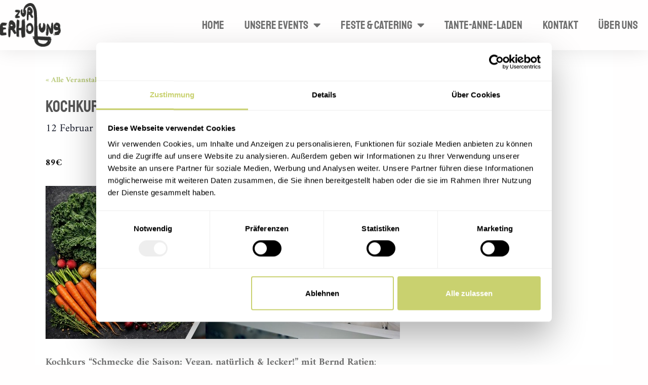

--- FILE ---
content_type: text/html; charset=UTF-8
request_url: https://zur-erholung-uetersen.de/event-details/kochkurs-vegan-natuerlich-und-lecker/2024-02-13/
body_size: 28961
content:
<!doctype html>
<html lang="de">
<head>
	<meta charset="UTF-8">
		<meta name="viewport" content="width=device-width, initial-scale=1">
	<link rel="profile" href="https://gmpg.org/xfn/11">
	<title>Kochkurs &#8220;Schmecke die Saison&#8221; – Vegan, natürlich und lecker &#8211; Zur Erholung Uetersen</title>
<link rel='stylesheet' id='tribe-events-views-v2-bootstrap-datepicker-styles-css' href='https://zur-erholung-uetersen.de/wp-content/plugins/the-events-calendar/vendor/bootstrap-datepicker/css/bootstrap-datepicker.standalone.min.css?ver=5.16.4' media='all' />
<link rel='stylesheet' id='tec-variables-skeleton-css' href='https://zur-erholung-uetersen.de/wp-content/plugins/the-events-calendar/common/src/resources/css/variables-skeleton.min.css?ver=4.15.4.1' media='all' />
<link rel='stylesheet' id='tribe-common-skeleton-style-css' href='https://zur-erholung-uetersen.de/wp-content/plugins/the-events-calendar/common/src/resources/css/common-skeleton.min.css?ver=4.15.4.1' media='all' />
<link rel='stylesheet' id='tribe-tooltipster-css-css' href='https://zur-erholung-uetersen.de/wp-content/plugins/the-events-calendar/common/vendor/tooltipster/tooltipster.bundle.min.css?ver=4.15.4.1' media='all' />
<link rel='stylesheet' id='tribe-events-views-v2-skeleton-css' href='https://zur-erholung-uetersen.de/wp-content/plugins/the-events-calendar/src/resources/css/views-skeleton.min.css?ver=5.16.4' media='all' />
<link rel='stylesheet' id='tec-variables-full-css' href='https://zur-erholung-uetersen.de/wp-content/plugins/the-events-calendar/common/src/resources/css/variables-full.min.css?ver=4.15.4.1' media='all' />
<link rel='stylesheet' id='tribe-common-full-style-css' href='https://zur-erholung-uetersen.de/wp-content/plugins/the-events-calendar/common/src/resources/css/common-full.min.css?ver=4.15.4.1' media='all' />
<link rel='stylesheet' id='tribe-events-views-v2-full-css' href='https://zur-erholung-uetersen.de/wp-content/plugins/the-events-calendar/src/resources/css/views-full.min.css?ver=5.16.4' media='all' />
<link rel='stylesheet' id='tribe-events-views-v2-print-css' href='https://zur-erholung-uetersen.de/wp-content/plugins/the-events-calendar/src/resources/css/views-print.min.css?ver=5.16.4' media='print' />
<link rel='stylesheet' id='tribe-events-pro-views-v2-print-css' href='https://zur-erholung-uetersen.de/wp-content/plugins/events-calendar-pro/src/resources/css/views-print.min.css?ver=5.14.5' media='print' />
<meta name='robots' content='max-image-preview:large' />

<!-- Google Tag Manager for WordPress by gtm4wp.com -->
<script data-cfasync="false" data-pagespeed-no-defer>
	var gtm4wp_datalayer_name = "dataLayer";
	var dataLayer = dataLayer || [];

	const gtm4wp_scrollerscript_debugmode         = false;
	const gtm4wp_scrollerscript_callbacktime      = 100;
	const gtm4wp_scrollerscript_readerlocation    = 150;
	const gtm4wp_scrollerscript_contentelementid  = "content";
	const gtm4wp_scrollerscript_scannertime       = 60;
</script>
<!-- End Google Tag Manager for WordPress by gtm4wp.com --><script type='application/javascript'  id='pys-version-script'>console.log('PixelYourSite Free version 11.1.5.1');</script>
<link rel="alternate" type="application/rss+xml" title="Zur Erholung Uetersen &raquo; Feed" href="https://zur-erholung-uetersen.de/feed/" />
<link rel="alternate" type="application/rss+xml" title="Zur Erholung Uetersen &raquo; Kommentar-Feed" href="https://zur-erholung-uetersen.de/comments/feed/" />
<link rel="alternate" type="text/calendar" title="Zur Erholung Uetersen &raquo; iCal Feed" href="https://zur-erholung-uetersen.de/tek-events/?ical=1" />
<link rel="alternate" title="oEmbed (JSON)" type="application/json+oembed" href="https://zur-erholung-uetersen.de/wp-json/oembed/1.0/embed?url=https%3A%2F%2Fzur-erholung-uetersen.de%2Fevent-details%2Fkochkurs-vegan-natuerlich-und-lecker%2F" />
<link rel="alternate" title="oEmbed (XML)" type="text/xml+oembed" href="https://zur-erholung-uetersen.de/wp-json/oembed/1.0/embed?url=https%3A%2F%2Fzur-erholung-uetersen.de%2Fevent-details%2Fkochkurs-vegan-natuerlich-und-lecker%2F&#038;format=xml" />
<style id='wp-img-auto-sizes-contain-inline-css'>
img:is([sizes=auto i],[sizes^="auto," i]){contain-intrinsic-size:3000px 1500px}
/*# sourceURL=wp-img-auto-sizes-contain-inline-css */
</style>
<link rel='stylesheet' id='tribe-accessibility-css-css' href='https://zur-erholung-uetersen.de/wp-content/plugins/the-events-calendar/common/src/resources/css/accessibility.min.css?ver=4.15.4.1' media='all' />
<link rel='stylesheet' id='tribe-events-full-calendar-style-css' href='https://zur-erholung-uetersen.de/wp-content/plugins/the-events-calendar/src/resources/css/tribe-events-full.min.css?ver=5.16.4' media='all' />
<link rel='stylesheet' id='tribe-events-full-pro-calendar-style-css' href='https://zur-erholung-uetersen.de/wp-content/plugins/events-calendar-pro/src/resources/css/tribe-events-pro-full.min.css?ver=5.14.5' media='all' />
<link rel='stylesheet' id='tribe-events-custom-jquery-styles-css' href='https://zur-erholung-uetersen.de/wp-content/plugins/the-events-calendar/vendor/jquery/smoothness/jquery-ui-1.8.23.custom.css?ver=5.16.4' media='all' />
<link rel='stylesheet' id='tribe-events-bootstrap-datepicker-css-css' href='https://zur-erholung-uetersen.de/wp-content/plugins/the-events-calendar/vendor/bootstrap-datepicker/css/bootstrap-datepicker.standalone.min.css?ver=5.16.4' media='all' />
<link rel='stylesheet' id='tribe-events-calendar-style-css' href='https://zur-erholung-uetersen.de/wp-content/plugins/the-events-calendar/src/resources/css/tribe-events-theme.min.css?ver=5.16.4' media='all' />
<link rel='stylesheet' id='tribe-events-calendar-full-mobile-style-css' href='https://zur-erholung-uetersen.de/wp-content/plugins/the-events-calendar/src/resources/css/tribe-events-full-mobile.min.css?ver=5.16.4' media='only screen and (max-width: 768px)' />
<link rel='stylesheet' id='tribe-events-block-event-datetime-css' href='https://zur-erholung-uetersen.de/wp-content/plugins/the-events-calendar/src/resources/css/app/event-datetime/frontend.min.css?ver=5.16.4' media='all' />
<link rel='stylesheet' id='tribe-events-block-event-venue-css' href='https://zur-erholung-uetersen.de/wp-content/plugins/the-events-calendar/src/resources/css/app/event-venue/frontend.min.css?ver=5.16.4' media='all' />
<link rel='stylesheet' id='tribe-events-block-event-links-css' href='https://zur-erholung-uetersen.de/wp-content/plugins/the-events-calendar/src/resources/css/app/event-links/frontend.min.css?ver=5.16.4' media='all' />
<link rel='stylesheet' id='tribe-events-block-event-price-css' href='https://zur-erholung-uetersen.de/wp-content/plugins/the-events-calendar/src/resources/css/app/event-price/frontend.min.css?ver=5.16.4' media='all' />
<link rel='stylesheet' id='tribe-events-calendar-mobile-style-css' href='https://zur-erholung-uetersen.de/wp-content/plugins/the-events-calendar/src/resources/css/tribe-events-theme-mobile.min.css?ver=5.16.4' media='only screen and (max-width: 768px)' />
<link rel='stylesheet' id='tribe-events-calendar-pro-style-css' href='https://zur-erholung-uetersen.de/wp-content/plugins/events-calendar-pro/src/resources/css/tribe-events-pro-theme.min.css?ver=5.14.5' media='all' />
<link rel='stylesheet' id='tribe-events-calendar-full-pro-mobile-style-css' href='https://zur-erholung-uetersen.de/wp-content/plugins/events-calendar-pro/src/resources/css/tribe-events-pro-full-mobile.min.css?ver=5.14.5' media='only screen and (max-width: 768px)' />
<link rel='stylesheet' id='tribe-events-calendar-pro-mobile-style-css' href='https://zur-erholung-uetersen.de/wp-content/plugins/events-calendar-pro/src/resources/css/tribe-events-pro-theme-mobile.min.css?ver=5.14.5' media='only screen and (max-width: 768px)' />
<link rel='stylesheet' id='tribe-events-pro-mini-calendar-block-styles-css' href='https://zur-erholung-uetersen.de/wp-content/plugins/events-calendar-pro/src/resources/css/tribe-events-pro-mini-calendar-block.min.css?ver=5.14.5' media='all' />
<style id='wp-emoji-styles-inline-css'>

	img.wp-smiley, img.emoji {
		display: inline !important;
		border: none !important;
		box-shadow: none !important;
		height: 1em !important;
		width: 1em !important;
		margin: 0 0.07em !important;
		vertical-align: -0.1em !important;
		background: none !important;
		padding: 0 !important;
	}
/*# sourceURL=wp-emoji-styles-inline-css */
</style>
<link rel='stylesheet' id='wp-block-library-css' href='https://zur-erholung-uetersen.de/wp-includes/css/dist/block-library/style.min.css?ver=6.9' media='all' />
<style id='classic-theme-styles-inline-css'>
/*! This file is auto-generated */
.wp-block-button__link{color:#fff;background-color:#32373c;border-radius:9999px;box-shadow:none;text-decoration:none;padding:calc(.667em + 2px) calc(1.333em + 2px);font-size:1.125em}.wp-block-file__button{background:#32373c;color:#fff;text-decoration:none}
/*# sourceURL=/wp-includes/css/classic-themes.min.css */
</style>
<link rel='stylesheet' id='tribe-events-v2-single-blocks-css' href='https://zur-erholung-uetersen.de/wp-content/plugins/the-events-calendar/src/resources/css/tribe-events-single-blocks.min.css?ver=5.16.4' media='all' />
<style id='global-styles-inline-css'>
:root{--wp--preset--aspect-ratio--square: 1;--wp--preset--aspect-ratio--4-3: 4/3;--wp--preset--aspect-ratio--3-4: 3/4;--wp--preset--aspect-ratio--3-2: 3/2;--wp--preset--aspect-ratio--2-3: 2/3;--wp--preset--aspect-ratio--16-9: 16/9;--wp--preset--aspect-ratio--9-16: 9/16;--wp--preset--color--black: #000000;--wp--preset--color--cyan-bluish-gray: #abb8c3;--wp--preset--color--white: #ffffff;--wp--preset--color--pale-pink: #f78da7;--wp--preset--color--vivid-red: #cf2e2e;--wp--preset--color--luminous-vivid-orange: #ff6900;--wp--preset--color--luminous-vivid-amber: #fcb900;--wp--preset--color--light-green-cyan: #7bdcb5;--wp--preset--color--vivid-green-cyan: #00d084;--wp--preset--color--pale-cyan-blue: #8ed1fc;--wp--preset--color--vivid-cyan-blue: #0693e3;--wp--preset--color--vivid-purple: #9b51e0;--wp--preset--gradient--vivid-cyan-blue-to-vivid-purple: linear-gradient(135deg,rgb(6,147,227) 0%,rgb(155,81,224) 100%);--wp--preset--gradient--light-green-cyan-to-vivid-green-cyan: linear-gradient(135deg,rgb(122,220,180) 0%,rgb(0,208,130) 100%);--wp--preset--gradient--luminous-vivid-amber-to-luminous-vivid-orange: linear-gradient(135deg,rgb(252,185,0) 0%,rgb(255,105,0) 100%);--wp--preset--gradient--luminous-vivid-orange-to-vivid-red: linear-gradient(135deg,rgb(255,105,0) 0%,rgb(207,46,46) 100%);--wp--preset--gradient--very-light-gray-to-cyan-bluish-gray: linear-gradient(135deg,rgb(238,238,238) 0%,rgb(169,184,195) 100%);--wp--preset--gradient--cool-to-warm-spectrum: linear-gradient(135deg,rgb(74,234,220) 0%,rgb(151,120,209) 20%,rgb(207,42,186) 40%,rgb(238,44,130) 60%,rgb(251,105,98) 80%,rgb(254,248,76) 100%);--wp--preset--gradient--blush-light-purple: linear-gradient(135deg,rgb(255,206,236) 0%,rgb(152,150,240) 100%);--wp--preset--gradient--blush-bordeaux: linear-gradient(135deg,rgb(254,205,165) 0%,rgb(254,45,45) 50%,rgb(107,0,62) 100%);--wp--preset--gradient--luminous-dusk: linear-gradient(135deg,rgb(255,203,112) 0%,rgb(199,81,192) 50%,rgb(65,88,208) 100%);--wp--preset--gradient--pale-ocean: linear-gradient(135deg,rgb(255,245,203) 0%,rgb(182,227,212) 50%,rgb(51,167,181) 100%);--wp--preset--gradient--electric-grass: linear-gradient(135deg,rgb(202,248,128) 0%,rgb(113,206,126) 100%);--wp--preset--gradient--midnight: linear-gradient(135deg,rgb(2,3,129) 0%,rgb(40,116,252) 100%);--wp--preset--font-size--small: 13px;--wp--preset--font-size--medium: 20px;--wp--preset--font-size--large: 36px;--wp--preset--font-size--x-large: 42px;--wp--preset--spacing--20: 0.44rem;--wp--preset--spacing--30: 0.67rem;--wp--preset--spacing--40: 1rem;--wp--preset--spacing--50: 1.5rem;--wp--preset--spacing--60: 2.25rem;--wp--preset--spacing--70: 3.38rem;--wp--preset--spacing--80: 5.06rem;--wp--preset--shadow--natural: 6px 6px 9px rgba(0, 0, 0, 0.2);--wp--preset--shadow--deep: 12px 12px 50px rgba(0, 0, 0, 0.4);--wp--preset--shadow--sharp: 6px 6px 0px rgba(0, 0, 0, 0.2);--wp--preset--shadow--outlined: 6px 6px 0px -3px rgb(255, 255, 255), 6px 6px rgb(0, 0, 0);--wp--preset--shadow--crisp: 6px 6px 0px rgb(0, 0, 0);}:where(.is-layout-flex){gap: 0.5em;}:where(.is-layout-grid){gap: 0.5em;}body .is-layout-flex{display: flex;}.is-layout-flex{flex-wrap: wrap;align-items: center;}.is-layout-flex > :is(*, div){margin: 0;}body .is-layout-grid{display: grid;}.is-layout-grid > :is(*, div){margin: 0;}:where(.wp-block-columns.is-layout-flex){gap: 2em;}:where(.wp-block-columns.is-layout-grid){gap: 2em;}:where(.wp-block-post-template.is-layout-flex){gap: 1.25em;}:where(.wp-block-post-template.is-layout-grid){gap: 1.25em;}.has-black-color{color: var(--wp--preset--color--black) !important;}.has-cyan-bluish-gray-color{color: var(--wp--preset--color--cyan-bluish-gray) !important;}.has-white-color{color: var(--wp--preset--color--white) !important;}.has-pale-pink-color{color: var(--wp--preset--color--pale-pink) !important;}.has-vivid-red-color{color: var(--wp--preset--color--vivid-red) !important;}.has-luminous-vivid-orange-color{color: var(--wp--preset--color--luminous-vivid-orange) !important;}.has-luminous-vivid-amber-color{color: var(--wp--preset--color--luminous-vivid-amber) !important;}.has-light-green-cyan-color{color: var(--wp--preset--color--light-green-cyan) !important;}.has-vivid-green-cyan-color{color: var(--wp--preset--color--vivid-green-cyan) !important;}.has-pale-cyan-blue-color{color: var(--wp--preset--color--pale-cyan-blue) !important;}.has-vivid-cyan-blue-color{color: var(--wp--preset--color--vivid-cyan-blue) !important;}.has-vivid-purple-color{color: var(--wp--preset--color--vivid-purple) !important;}.has-black-background-color{background-color: var(--wp--preset--color--black) !important;}.has-cyan-bluish-gray-background-color{background-color: var(--wp--preset--color--cyan-bluish-gray) !important;}.has-white-background-color{background-color: var(--wp--preset--color--white) !important;}.has-pale-pink-background-color{background-color: var(--wp--preset--color--pale-pink) !important;}.has-vivid-red-background-color{background-color: var(--wp--preset--color--vivid-red) !important;}.has-luminous-vivid-orange-background-color{background-color: var(--wp--preset--color--luminous-vivid-orange) !important;}.has-luminous-vivid-amber-background-color{background-color: var(--wp--preset--color--luminous-vivid-amber) !important;}.has-light-green-cyan-background-color{background-color: var(--wp--preset--color--light-green-cyan) !important;}.has-vivid-green-cyan-background-color{background-color: var(--wp--preset--color--vivid-green-cyan) !important;}.has-pale-cyan-blue-background-color{background-color: var(--wp--preset--color--pale-cyan-blue) !important;}.has-vivid-cyan-blue-background-color{background-color: var(--wp--preset--color--vivid-cyan-blue) !important;}.has-vivid-purple-background-color{background-color: var(--wp--preset--color--vivid-purple) !important;}.has-black-border-color{border-color: var(--wp--preset--color--black) !important;}.has-cyan-bluish-gray-border-color{border-color: var(--wp--preset--color--cyan-bluish-gray) !important;}.has-white-border-color{border-color: var(--wp--preset--color--white) !important;}.has-pale-pink-border-color{border-color: var(--wp--preset--color--pale-pink) !important;}.has-vivid-red-border-color{border-color: var(--wp--preset--color--vivid-red) !important;}.has-luminous-vivid-orange-border-color{border-color: var(--wp--preset--color--luminous-vivid-orange) !important;}.has-luminous-vivid-amber-border-color{border-color: var(--wp--preset--color--luminous-vivid-amber) !important;}.has-light-green-cyan-border-color{border-color: var(--wp--preset--color--light-green-cyan) !important;}.has-vivid-green-cyan-border-color{border-color: var(--wp--preset--color--vivid-green-cyan) !important;}.has-pale-cyan-blue-border-color{border-color: var(--wp--preset--color--pale-cyan-blue) !important;}.has-vivid-cyan-blue-border-color{border-color: var(--wp--preset--color--vivid-cyan-blue) !important;}.has-vivid-purple-border-color{border-color: var(--wp--preset--color--vivid-purple) !important;}.has-vivid-cyan-blue-to-vivid-purple-gradient-background{background: var(--wp--preset--gradient--vivid-cyan-blue-to-vivid-purple) !important;}.has-light-green-cyan-to-vivid-green-cyan-gradient-background{background: var(--wp--preset--gradient--light-green-cyan-to-vivid-green-cyan) !important;}.has-luminous-vivid-amber-to-luminous-vivid-orange-gradient-background{background: var(--wp--preset--gradient--luminous-vivid-amber-to-luminous-vivid-orange) !important;}.has-luminous-vivid-orange-to-vivid-red-gradient-background{background: var(--wp--preset--gradient--luminous-vivid-orange-to-vivid-red) !important;}.has-very-light-gray-to-cyan-bluish-gray-gradient-background{background: var(--wp--preset--gradient--very-light-gray-to-cyan-bluish-gray) !important;}.has-cool-to-warm-spectrum-gradient-background{background: var(--wp--preset--gradient--cool-to-warm-spectrum) !important;}.has-blush-light-purple-gradient-background{background: var(--wp--preset--gradient--blush-light-purple) !important;}.has-blush-bordeaux-gradient-background{background: var(--wp--preset--gradient--blush-bordeaux) !important;}.has-luminous-dusk-gradient-background{background: var(--wp--preset--gradient--luminous-dusk) !important;}.has-pale-ocean-gradient-background{background: var(--wp--preset--gradient--pale-ocean) !important;}.has-electric-grass-gradient-background{background: var(--wp--preset--gradient--electric-grass) !important;}.has-midnight-gradient-background{background: var(--wp--preset--gradient--midnight) !important;}.has-small-font-size{font-size: var(--wp--preset--font-size--small) !important;}.has-medium-font-size{font-size: var(--wp--preset--font-size--medium) !important;}.has-large-font-size{font-size: var(--wp--preset--font-size--large) !important;}.has-x-large-font-size{font-size: var(--wp--preset--font-size--x-large) !important;}
:where(.wp-block-post-template.is-layout-flex){gap: 1.25em;}:where(.wp-block-post-template.is-layout-grid){gap: 1.25em;}
:where(.wp-block-term-template.is-layout-flex){gap: 1.25em;}:where(.wp-block-term-template.is-layout-grid){gap: 1.25em;}
:where(.wp-block-columns.is-layout-flex){gap: 2em;}:where(.wp-block-columns.is-layout-grid){gap: 2em;}
:root :where(.wp-block-pullquote){font-size: 1.5em;line-height: 1.6;}
/*# sourceURL=global-styles-inline-css */
</style>
<link rel='stylesheet' id='saswp-style-css' href='https://zur-erholung-uetersen.de/wp-content/plugins/schema-and-structured-data-for-wp/admin_section/css/saswp-style.min.css?ver=1.44' media='all' />
<link rel='stylesheet' id='chld_thm_cfg_parent-css' href='https://zur-erholung-uetersen.de/wp-content/themes/hello-elementor/style.css?ver=6.9' media='all' />
<link rel='stylesheet' id='hello-elementor-css' href='https://zur-erholung-uetersen.de/wp-content/themes/hello-elementor/style.min.css?ver=2.6.1' media='all' />
<link rel='stylesheet' id='hello-elementor-theme-style-css' href='https://zur-erholung-uetersen.de/wp-content/themes/hello-elementor/theme.min.css?ver=2.6.1' media='all' />
<link rel='stylesheet' id='elementor-frontend-css' href='https://zur-erholung-uetersen.de/wp-content/plugins/elementor/assets/css/frontend.min.css?ver=3.34.0' media='all' />
<link rel='stylesheet' id='elementor-post-5914-css' href='https://zur-erholung-uetersen.de/wp-content/uploads/elementor/css/post-5914.css?ver=1769337050' media='all' />
<link rel='stylesheet' id='e-animation-shake-css' href='https://zur-erholung-uetersen.de/wp-content/plugins/elementor/assets/lib/animations/styles/shake.min.css?ver=3.34.0' media='all' />
<link rel='stylesheet' id='widget-countdown-css' href='https://zur-erholung-uetersen.de/wp-content/plugins/elementor-pro/assets/css/widget-countdown.min.css?ver=3.34.0' media='all' />
<link rel='stylesheet' id='widget-image-css' href='https://zur-erholung-uetersen.de/wp-content/plugins/elementor/assets/css/widget-image.min.css?ver=3.34.0' media='all' />
<link rel='stylesheet' id='widget-nav-menu-css' href='https://zur-erholung-uetersen.de/wp-content/plugins/elementor-pro/assets/css/widget-nav-menu.min.css?ver=3.34.0' media='all' />
<link rel='stylesheet' id='widget-divider-css' href='https://zur-erholung-uetersen.de/wp-content/plugins/elementor/assets/css/widget-divider.min.css?ver=3.34.0' media='all' />
<link rel='stylesheet' id='widget-heading-css' href='https://zur-erholung-uetersen.de/wp-content/plugins/elementor/assets/css/widget-heading.min.css?ver=3.34.0' media='all' />
<link rel='stylesheet' id='widget-form-css' href='https://zur-erholung-uetersen.de/wp-content/plugins/elementor-pro/assets/css/widget-form.min.css?ver=3.34.0' media='all' />
<link rel='stylesheet' id='widget-social-icons-css' href='https://zur-erholung-uetersen.de/wp-content/plugins/elementor/assets/css/widget-social-icons.min.css?ver=3.34.0' media='all' />
<link rel='stylesheet' id='e-apple-webkit-css' href='https://zur-erholung-uetersen.de/wp-content/plugins/elementor/assets/css/conditionals/apple-webkit.min.css?ver=3.34.0' media='all' />
<link rel='stylesheet' id='e-animation-slideInUp-css' href='https://zur-erholung-uetersen.de/wp-content/plugins/elementor/assets/lib/animations/styles/slideInUp.min.css?ver=3.34.0' media='all' />
<link rel='stylesheet' id='e-animation-fadeInUp-css' href='https://zur-erholung-uetersen.de/wp-content/plugins/elementor/assets/lib/animations/styles/fadeInUp.min.css?ver=3.34.0' media='all' />
<link rel='stylesheet' id='e-popup-css' href='https://zur-erholung-uetersen.de/wp-content/plugins/elementor-pro/assets/css/conditionals/popup.min.css?ver=3.34.0' media='all' />
<link rel='stylesheet' id='e-sticky-css' href='https://zur-erholung-uetersen.de/wp-content/plugins/elementor-pro/assets/css/modules/sticky.min.css?ver=3.34.0' media='all' />
<link rel='stylesheet' id='e-animation-fadeIn-css' href='https://zur-erholung-uetersen.de/wp-content/plugins/elementor/assets/lib/animations/styles/fadeIn.min.css?ver=3.34.0' media='all' />
<link rel='stylesheet' id='elementor-icons-css' href='https://zur-erholung-uetersen.de/wp-content/plugins/elementor/assets/lib/eicons/css/elementor-icons.min.css?ver=5.45.0' media='all' />
<link rel='stylesheet' id='elementor-post-8930-css' href='https://zur-erholung-uetersen.de/wp-content/uploads/elementor/css/post-8930.css?ver=1769337050' media='all' />
<link rel='stylesheet' id='elementor-post-6162-css' href='https://zur-erholung-uetersen.de/wp-content/uploads/elementor/css/post-6162.css?ver=1769337050' media='all' />
<link rel='stylesheet' id='elementor-post-12463-css' href='https://zur-erholung-uetersen.de/wp-content/uploads/elementor/css/post-12463.css?ver=1769426015' media='all' />
<link rel='stylesheet' id='elementor-post-6151-css' href='https://zur-erholung-uetersen.de/wp-content/uploads/elementor/css/post-6151.css?ver=1769337050' media='all' />
<link rel='stylesheet' id='elementor-gf-local-staatliches-css' href='https://zur-erholung-uetersen.de/wp-content/uploads/elementor/google-fonts/css/staatliches.css?ver=1742293731' media='all' />
<link rel='stylesheet' id='elementor-gf-local-amiri-css' href='https://zur-erholung-uetersen.de/wp-content/uploads/elementor/google-fonts/css/amiri.css?ver=1742293732' media='all' />
<link rel='stylesheet' id='elementor-icons-shared-0-css' href='https://zur-erholung-uetersen.de/wp-content/plugins/elementor/assets/lib/font-awesome/css/fontawesome.min.css?ver=5.15.3' media='all' />
<link rel='stylesheet' id='elementor-icons-fa-solid-css' href='https://zur-erholung-uetersen.de/wp-content/plugins/elementor/assets/lib/font-awesome/css/solid.min.css?ver=5.15.3' media='all' />
<link rel='stylesheet' id='elementor-icons-fa-brands-css' href='https://zur-erholung-uetersen.de/wp-content/plugins/elementor/assets/lib/font-awesome/css/brands.min.css?ver=5.15.3' media='all' />
<script id="jquery-core-js-extra">
var pysFacebookRest = {"restApiUrl":"https://zur-erholung-uetersen.de/wp-json/pys-facebook/v1/event","debug":""};
//# sourceURL=jquery-core-js-extra
</script>
<script src="https://zur-erholung-uetersen.de/wp-includes/js/jquery/jquery.min.js?ver=3.7.1" id="jquery-core-js"></script>
<script src="https://zur-erholung-uetersen.de/wp-includes/js/jquery/jquery-migrate.min.js?ver=3.4.1" id="jquery-migrate-js"></script>
<script src="https://zur-erholung-uetersen.de/wp-content/plugins/the-events-calendar/common/src/resources/js/tribe-common.min.js?ver=4.15.4.1" id="tribe-common-js"></script>
<script src="https://zur-erholung-uetersen.de/wp-content/plugins/the-events-calendar/src/resources/js/views/breakpoints.js?ver=5.16.4" id="tribe-events-views-v2-breakpoints-js"></script>
<script src="https://zur-erholung-uetersen.de/wp-content/plugins/the-events-calendar/vendor/php-date-formatter/js/php-date-formatter.min.js?ver=5.16.4" id="tribe-events-php-date-formatter-js"></script>
<script src="https://zur-erholung-uetersen.de/wp-content/plugins/the-events-calendar/common/vendor/momentjs/moment.min.js?ver=4.15.4.1" id="tribe-moment-js"></script>
<script src="https://zur-erholung-uetersen.de/wp-content/plugins/the-events-calendar/common/vendor/momentjs/locale.min.js?ver=4.15.4.1" id="tribe-moment-locales-js"></script>
<script id="tribe-events-dynamic-js-extra">
var tribe_dynamic_help_text = {"date_with_year":"j. F Y","date_no_year":"j F","datepicker_format":"d.m.Y","datepicker_format_index":"11","days":["Sonntag","Montag","Dienstag","Mittwoch","Donnerstag","Freitag","Samstag"],"daysShort":["So.","Mo.","Di.","Mi.","Do.","Fr.","Sa."],"months":["Januar","Februar","M\u00e4rz","April","Mai","Juni","Juli","August","September","Oktober","November","Dezember"],"monthsShort":["Jan","Feb","Mar","Apr","Mai","Jun","Jul","Aug","Sep","Oct","Nov","Dec"],"msgs":"[\"Diese Veranstaltung findet von %%starttime%% bis %%endtime%% am %%startdatenoyear%% statt.\",\"Diese Veranstaltung findet um %%starttime%% am %%startdatenoyear%% statt.\",\"Diese ganzt\\u00e4gige Veranstaltung findet am %%startdatenoyear%% statt.\",\"Diese Veranstaltung beginnt um %%starttime%% am %%startdatenoyear%% und endet um %%endtime%% am %%enddatewithyear%%\",\"Diese Veranstaltung beginnt um %%starttime%% am %%startdatenoyear%% und endet am %%enddatewithyear%%\",\"Diese ganzt\\u00e4gige Veranstaltung beginnt am %%startdatenoyear%% und endet am %%enddatewithyear%%.\"]"};
//# sourceURL=tribe-events-dynamic-js-extra
</script>
<script id="tribe-events-dynamic-js-extra">
var tribe_dynamic_help_text = {"date_with_year":"j. F Y","date_no_year":"j F","datepicker_format":"d.m.Y","datepicker_format_index":"11","days":["Sonntag","Montag","Dienstag","Mittwoch","Donnerstag","Freitag","Samstag"],"daysShort":["So.","Mo.","Di.","Mi.","Do.","Fr.","Sa."],"months":["Januar","Februar","M\u00e4rz","April","Mai","Juni","Juli","August","September","Oktober","November","Dezember"],"monthsShort":["Jan","Feb","Mar","Apr","Mai","Jun","Jul","Aug","Sep","Oct","Nov","Dec"],"msgs":"[\"Diese Veranstaltung findet von %%starttime%% bis %%endtime%% am %%startdatenoyear%% statt.\",\"Diese Veranstaltung findet um %%starttime%% am %%startdatenoyear%% statt.\",\"Diese ganzt\\u00e4gige Veranstaltung findet am %%startdatenoyear%% statt.\",\"Diese Veranstaltung beginnt um %%starttime%% am %%startdatenoyear%% und endet um %%endtime%% am %%enddatewithyear%%\",\"Diese Veranstaltung beginnt um %%starttime%% am %%startdatenoyear%% und endet am %%enddatewithyear%%\",\"Diese ganzt\\u00e4gige Veranstaltung beginnt am %%startdatenoyear%% und endet am %%enddatewithyear%%.\"]"};
var tribe_dynamic_help_text = {"date_with_year":"j. F Y","date_no_year":"j F","datepicker_format":"d.m.Y","datepicker_format_index":"11","days":["Sonntag","Montag","Dienstag","Mittwoch","Donnerstag","Freitag","Samstag"],"daysShort":["So.","Mo.","Di.","Mi.","Do.","Fr.","Sa."],"months":["Januar","Februar","M\u00e4rz","April","Mai","Juni","Juli","August","September","Oktober","November","Dezember"],"monthsShort":["Jan","Feb","Mar","Apr","Mai","Jun","Jul","Aug","Sep","Oct","Nov","Dec"],"msgs":"[\"Diese Veranstaltung findet von %%starttime%% bis %%endtime%% am %%startdatenoyear%% statt.\",\"Diese Veranstaltung findet um %%starttime%% am %%startdatenoyear%% statt.\",\"Diese ganzt\\u00e4gige Veranstaltung findet am %%startdatenoyear%% statt.\",\"Diese Veranstaltung beginnt um %%starttime%% am %%startdatenoyear%% und endet um %%endtime%% am %%enddatewithyear%%\",\"Diese Veranstaltung beginnt um %%starttime%% am %%startdatenoyear%% und endet am %%enddatewithyear%%\",\"Diese ganzt\\u00e4gige Veranstaltung beginnt am %%startdatenoyear%% und endet am %%enddatewithyear%%.\"]"};
//# sourceURL=tribe-events-dynamic-js-extra
</script>
<script src="https://zur-erholung-uetersen.de/wp-content/plugins/the-events-calendar/src/resources/js/events-dynamic.min.js?ver=5.16.4" id="tribe-events-dynamic-js"></script>
<script src="https://zur-erholung-uetersen.de/wp-content/plugins/the-events-calendar/vendor/bootstrap-datepicker/js/bootstrap-datepicker.min.js?ver=5.16.4" id="tribe-events-bootstrap-datepicker-js"></script>
<script src="https://zur-erholung-uetersen.de/wp-content/plugins/the-events-calendar/vendor/jquery-resize/jquery.ba-resize.min.js?ver=5.16.4" id="tribe-events-jquery-resize-js"></script>
<script src="https://zur-erholung-uetersen.de/wp-content/plugins/the-events-calendar/vendor/jquery-placeholder/jquery.placeholder.min.js?ver=5.16.4" id="jquery-placeholder-js"></script>
<script id="tribe-events-calendar-script-js-extra">
var tribe_js_config = {"permalink_settings":"/%postname%/","events_post_type":"tribe_events","events_base":"https://zur-erholung-uetersen.de/tek-events/","update_urls":{"shortcode":{"list":true,"month":true,"day":true}},"debug":""};
//# sourceURL=tribe-events-calendar-script-js-extra
</script>
<script src="https://zur-erholung-uetersen.de/wp-content/plugins/the-events-calendar/src/resources/js/tribe-events.min.js?ver=5.16.4" id="tribe-events-calendar-script-js"></script>
<script src="https://zur-erholung-uetersen.de/wp-content/plugins/the-events-calendar/src/resources/js/tribe-events-bar.min.js?ver=5.16.4" id="tribe-events-bar-js"></script>
<script id="tribe-events-pro-js-extra">
var TribeEventsPro = {"geocenter":{"max_lat":0,"max_lng":0,"min_lat":0,"min_lng":0},"map_tooltip_event":"Veranstaltung: ","map_tooltip_address":"Address: "};
//# sourceURL=tribe-events-pro-js-extra
</script>
<script src="https://zur-erholung-uetersen.de/wp-content/plugins/events-calendar-pro/src/resources/js/tribe-events-pro.min.js?ver=5.14.5" id="tribe-events-pro-js"></script>
<script src="https://zur-erholung-uetersen.de/wp-content/plugins/duracelltomi-google-tag-manager/dist/js/analytics-talk-content-tracking.js?ver=1.22.3" id="gtm4wp-scroll-tracking-js"></script>
<script src="https://zur-erholung-uetersen.de/wp-content/plugins/pixelyoursite/dist/scripts/jquery.bind-first-0.2.3.min.js?ver=0.2.3" id="jquery-bind-first-js"></script>
<script src="https://zur-erholung-uetersen.de/wp-content/plugins/pixelyoursite/dist/scripts/js.cookie-2.1.3.min.js?ver=2.1.3" id="js-cookie-pys-js"></script>
<script src="https://zur-erholung-uetersen.de/wp-content/plugins/pixelyoursite/dist/scripts/tld.min.js?ver=2.3.1" id="js-tld-js"></script>
<script id="pys-js-extra">
var pysOptions = {"staticEvents":{"facebook":{"init_event":[{"delay":0,"type":"static","ajaxFire":false,"name":"PageView","pixelIds":["370593867246086"],"eventID":"7fa2c976-f40e-431d-8899-0168a2326253","params":{"page_title":"Kochkurs \"Schmecke die Saison\" \u2013 Vegan, nat\u00fcrlich und lecker","post_type":"tribe_events","post_id":11387,"plugin":"PixelYourSite","user_role":"guest","event_url":"zur-erholung-uetersen.de/event-details/kochkurs-vegan-natuerlich-und-lecker/2024-02-13/"},"e_id":"init_event","ids":[],"hasTimeWindow":false,"timeWindow":0,"woo_order":"","edd_order":""}]}},"dynamicEvents":[],"triggerEvents":[],"triggerEventTypes":[],"facebook":{"pixelIds":["370593867246086"],"advancedMatching":[],"advancedMatchingEnabled":true,"removeMetadata":false,"wooVariableAsSimple":false,"serverApiEnabled":true,"wooCRSendFromServer":false,"send_external_id":null,"enabled_medical":false,"do_not_track_medical_param":["event_url","post_title","page_title","landing_page","content_name","categories","category_name","tags"],"meta_ldu":false},"debug":"","siteUrl":"https://zur-erholung-uetersen.de","ajaxUrl":"https://zur-erholung-uetersen.de/wp-admin/admin-ajax.php","ajax_event":"75c173577d","enable_remove_download_url_param":"1","cookie_duration":"7","last_visit_duration":"60","enable_success_send_form":"","ajaxForServerEvent":"1","ajaxForServerStaticEvent":"1","useSendBeacon":"1","send_external_id":"1","external_id_expire":"180","track_cookie_for_subdomains":"1","google_consent_mode":"1","gdpr":{"ajax_enabled":false,"all_disabled_by_api":false,"facebook_disabled_by_api":false,"analytics_disabled_by_api":false,"google_ads_disabled_by_api":false,"pinterest_disabled_by_api":false,"bing_disabled_by_api":false,"reddit_disabled_by_api":false,"externalID_disabled_by_api":false,"facebook_prior_consent_enabled":true,"analytics_prior_consent_enabled":true,"google_ads_prior_consent_enabled":null,"pinterest_prior_consent_enabled":true,"bing_prior_consent_enabled":true,"cookiebot_integration_enabled":false,"cookiebot_facebook_consent_category":"marketing","cookiebot_analytics_consent_category":"statistics","cookiebot_tiktok_consent_category":"marketing","cookiebot_google_ads_consent_category":"marketing","cookiebot_pinterest_consent_category":"marketing","cookiebot_bing_consent_category":"marketing","consent_magic_integration_enabled":false,"real_cookie_banner_integration_enabled":false,"cookie_notice_integration_enabled":false,"cookie_law_info_integration_enabled":false,"analytics_storage":{"enabled":true,"value":"granted","filter":false},"ad_storage":{"enabled":true,"value":"granted","filter":false},"ad_user_data":{"enabled":true,"value":"granted","filter":false},"ad_personalization":{"enabled":true,"value":"granted","filter":false}},"cookie":{"disabled_all_cookie":false,"disabled_start_session_cookie":false,"disabled_advanced_form_data_cookie":false,"disabled_landing_page_cookie":false,"disabled_first_visit_cookie":false,"disabled_trafficsource_cookie":false,"disabled_utmTerms_cookie":false,"disabled_utmId_cookie":false},"tracking_analytics":{"TrafficSource":"direct","TrafficLanding":"undefined","TrafficUtms":[],"TrafficUtmsId":[]},"GATags":{"ga_datalayer_type":"default","ga_datalayer_name":"dataLayerPYS"},"woo":{"enabled":false},"edd":{"enabled":false},"cache_bypass":"1769545098"};
//# sourceURL=pys-js-extra
</script>
<script src="https://zur-erholung-uetersen.de/wp-content/plugins/pixelyoursite/dist/scripts/public.js?ver=11.1.5.1" id="pys-js"></script>
<link rel="https://api.w.org/" href="https://zur-erholung-uetersen.de/wp-json/" /><link rel="alternate" title="JSON" type="application/json" href="https://zur-erholung-uetersen.de/wp-json/wp/v2/tribe_events/11387" /><link rel="EditURI" type="application/rsd+xml" title="RSD" href="https://zur-erholung-uetersen.de/xmlrpc.php?rsd" />
<meta name="generator" content="WordPress 6.9" />
<link rel='shortlink' href='https://zur-erholung-uetersen.de/?p=11387' />
<script type="text/javascript">if(!window._buttonizer) { window._buttonizer = {}; };var _buttonizer_page_data = {"language":"de"};window._buttonizer.data = { ..._buttonizer_page_data, ...window._buttonizer.data };</script><meta name="tec-api-version" content="v1"><meta name="tec-api-origin" content="https://zur-erholung-uetersen.de"><link rel="alternate" href="https://zur-erholung-uetersen.de/wp-json/tribe/events/v1/events/11387" />
<!-- Google Tag Manager for WordPress by gtm4wp.com -->
<!-- GTM Container placement set to automatic -->
<script data-cfasync="false" data-pagespeed-no-defer>
	var dataLayer_content = {"pageTitle":"Kochkurs &#8220;Schmecke die Saison&#8221; – Vegan, natürlich und lecker |","pagePostType":"tribe_events","pagePostType2":"single-tribe_events","pagePostDate":"20. Juli 2023","pagePostDateYear":2023,"pagePostDateMonth":7,"pagePostDateDay":20,"pagePostDateDayName":"Donnerstag","pagePostDateHour":16,"pagePostDateMinute":58,"pagePostDateIso":"2023-07-20T16:58:10+01:00","pagePostDateUnix":1689872290,"postID":11387};
	dataLayer.push( dataLayer_content );
</script>
<script data-cfasync="false" data-pagespeed-no-defer>
(function(w,d,s,l,i){w[l]=w[l]||[];w[l].push({'gtm.start':
new Date().getTime(),event:'gtm.js'});var f=d.getElementsByTagName(s)[0],
j=d.createElement(s),dl=l!='dataLayer'?'&l='+l:'';j.async=true;j.src=
'//www.googletagmanager.com/gtm.js?id='+i+dl;f.parentNode.insertBefore(j,f);
})(window,document,'script','dataLayer','GTM-5M5RD8J');
</script>
<!-- End Google Tag Manager for WordPress by gtm4wp.com --><meta name="generator" content="Elementor 3.34.0; features: additional_custom_breakpoints; settings: css_print_method-external, google_font-enabled, font_display-auto">
<script type="text/javascript" src="https://platform-api.sharethis.com/js/sharethis.js#property=66d1fd5be5d1da0019714000&product=inline-share-buttons&source=platform" async="async"></script>


<script type="application/ld+json" class="saswp-schema-markup-output">
[{"@context":"https:\/\/schema.org\/","@graph":[{"@context":"https:\/\/schema.org\/","@type":"SiteNavigationElement","@id":"https:\/\/zur-erholung-uetersen.de#Hauptmen\u00fc","name":"Home","url":"https:\/\/zur-erholung-uetersen.de\/"},{"@context":"https:\/\/schema.org\/","@type":"SiteNavigationElement","@id":"https:\/\/zur-erholung-uetersen.de#Hauptmen\u00fc","name":"Wirtshaus","url":"https:\/\/zur-erholung-uetersen.de\/wirtshaus\/"},{"@context":"https:\/\/schema.org\/","@type":"SiteNavigationElement","@id":"https:\/\/zur-erholung-uetersen.de#Hauptmen\u00fc","name":"Unsere Events","url":"https:\/\/zur-erholung-uetersen.de\/alle-events\/"},{"@context":"https:\/\/schema.org\/","@type":"SiteNavigationElement","@id":"https:\/\/zur-erholung-uetersen.de#Hauptmen\u00fc","name":"Kultur & Kulinarisch","url":"https:\/\/zur-erholung-uetersen.de\/kultur-und-kulinarisch\/"},{"@context":"https:\/\/schema.org\/","@type":"SiteNavigationElement","@id":"https:\/\/zur-erholung-uetersen.de#Hauptmen\u00fc","name":"Kochkurse","url":"https:\/\/zur-erholung-uetersen.de\/kochkurs\/"},{"@context":"https:\/\/schema.org\/","@type":"SiteNavigationElement","@id":"https:\/\/zur-erholung-uetersen.de#Hauptmen\u00fc","name":"Dinner Club","url":"https:\/\/zur-erholung-uetersen.de\/bernies-dinner-club\/"},{"@context":"https:\/\/schema.org\/","@type":"SiteNavigationElement","@id":"https:\/\/zur-erholung-uetersen.de#Hauptmen\u00fc","name":"Partys in der Erholung","url":"https:\/\/zur-erholung-uetersen.de\/partys\/"},{"@context":"https:\/\/schema.org\/","@type":"SiteNavigationElement","@id":"https:\/\/zur-erholung-uetersen.de#Hauptmen\u00fc","name":"5 Weine mit Tante Anne","url":"https:\/\/zur-erholung-uetersen.de\/5-weine-mit-tante-anne\/"},{"@context":"https:\/\/schema.org\/","@type":"SiteNavigationElement","@id":"https:\/\/zur-erholung-uetersen.de#Hauptmen\u00fc","name":"Feste & Catering","url":"https:\/\/zur-erholung-uetersen.de\/location-fur-ihr-fest\/"},{"@context":"https:\/\/schema.org\/","@type":"SiteNavigationElement","@id":"https:\/\/zur-erholung-uetersen.de#Hauptmen\u00fc","name":"Kochparty","url":"https:\/\/zur-erholung-uetersen.de\/kochparty\/"},{"@context":"https:\/\/schema.org\/","@type":"SiteNavigationElement","@id":"https:\/\/zur-erholung-uetersen.de#Hauptmen\u00fc","name":"Location f\u00fcr ihr Fest","url":"https:\/\/zur-erholung-uetersen.de\/location-fur-ihr-fest\/"},{"@context":"https:\/\/schema.org\/","@type":"SiteNavigationElement","@id":"https:\/\/zur-erholung-uetersen.de#Hauptmen\u00fc","name":"Catering","url":"https:\/\/zur-erholung-uetersen.de\/catering\/"},{"@context":"https:\/\/schema.org\/","@type":"SiteNavigationElement","@id":"https:\/\/zur-erholung-uetersen.de#Hauptmen\u00fc","name":"Hochzeit in Uetersen","url":"https:\/\/zur-erholung-uetersen.de\/hochzeit-in-uetersen\/"},{"@context":"https:\/\/schema.org\/","@type":"SiteNavigationElement","@id":"https:\/\/zur-erholung-uetersen.de#Hauptmen\u00fc","name":"Tante-Anne-Laden","url":"https:\/\/zur-erholung-uetersen.de\/tante-anne-laden\/"},{"@context":"https:\/\/schema.org\/","@type":"SiteNavigationElement","@id":"https:\/\/zur-erholung-uetersen.de#Hauptmen\u00fc","name":"Kontakt","url":"https:\/\/zur-erholung-uetersen.de\/kontakt-2\/"},{"@context":"https:\/\/schema.org\/","@type":"SiteNavigationElement","@id":"https:\/\/zur-erholung-uetersen.de#Hauptmen\u00fc","name":"\u00dcber uns","url":"https:\/\/zur-erholung-uetersen.de\/ueber-uns\/"}]},

{"@context":"http:\/\/schema.org","@type":"Event","name":"Kochkurs &#8220;Schmecke die Saison&#8221; \u2013 Vegan, nat\u00fcrlich und lecker","description":"&lt;p&gt;Kochkurs &quot;Schmecke die Saison: Vegan, nat\u00fcrlich &amp; lecker!&quot; mit Bernd Ratjen: Egal ob Teenager oder erfahrene Hobbyk\u00f6che, bei unserem Kochevent bereitet ihr in pers\u00f6nlicher, kleiner Gruppe von&nbsp;max. 10 Personen&nbsp;zwei vegane Gerichte zu. Diese sind perfekt, um sie im Alltag nachzukochen. Lasst euch inspirieren, wie lecker und gesund, vegane Speisen sein k\u00f6nnen, dass Ersatzprodukte nicht n\u00f6tig [&hellip;]&lt;\/p&gt;\\n","image":"https:\/\/zur-erholung-uetersen.de\/wp-content\/uploads\/2602_nl_02_kochkurs_vegan.jpg","url":"https:\/\/zur-erholung-uetersen.de\/event-details\/kochkurs-vegan-natuerlich-und-lecker\/","eventAttendanceMode":"https:\/\/schema.org\/OfflineEventAttendanceMode","startDate":"2026-02-12T18:00:00+01:00","endDate":"2026-02-12T18:00:00+01:00","location":{"@type":"Place","name":"Zur Erholung Uetersen","description":"","url":"https:\/\/zur-erholung-uetersen.de\/veranstaltungsort\/zur-erholung-uetersen\/","address":{"@type":"PostalAddress","streetAddress":"M\u00fchlenstra\u00dfe 56","addressLocality":"Uetersen","addressRegion":"Schleswig-Holstein","postalCode":"25436","addressCountry":"Deutschland"},"telephone":"04122 25 92","sameAs":"zur-erholung-uetersen.de"},"offers":{"@type":"Offer","price":"89","priceCurrency":"EUR","url":"https:\/\/zur-erholung-uetersen.de\/event-details\/kochkurs-vegan-natuerlich-und-lecker\/","category":"primary","availability":"inStock","validFrom":"2026-07-20T11:23:00+00:00"},"performer":"Organization","review":[]}]
</script>

			<style>
				.e-con.e-parent:nth-of-type(n+4):not(.e-lazyloaded):not(.e-no-lazyload),
				.e-con.e-parent:nth-of-type(n+4):not(.e-lazyloaded):not(.e-no-lazyload) * {
					background-image: none !important;
				}
				@media screen and (max-height: 1024px) {
					.e-con.e-parent:nth-of-type(n+3):not(.e-lazyloaded):not(.e-no-lazyload),
					.e-con.e-parent:nth-of-type(n+3):not(.e-lazyloaded):not(.e-no-lazyload) * {
						background-image: none !important;
					}
				}
				@media screen and (max-height: 640px) {
					.e-con.e-parent:nth-of-type(n+2):not(.e-lazyloaded):not(.e-no-lazyload),
					.e-con.e-parent:nth-of-type(n+2):not(.e-lazyloaded):not(.e-no-lazyload) * {
						background-image: none !important;
					}
				}
			</style>
			<link rel='canonical' href='https://zur-erholung-uetersen.de/event-details/kochkurs-vegan-natuerlich-und-lecker/' />
<link rel="icon" href="https://zur-erholung-uetersen.de/wp-content/uploads/cropped-Logo2-32x32.jpg" sizes="32x32" />
<link rel="icon" href="https://zur-erholung-uetersen.de/wp-content/uploads/cropped-Logo2-192x192.jpg" sizes="192x192" />
<link rel="apple-touch-icon" href="https://zur-erholung-uetersen.de/wp-content/uploads/cropped-Logo2-180x180.jpg" />
<meta name="msapplication-TileImage" content="https://zur-erholung-uetersen.de/wp-content/uploads/cropped-Logo2-270x270.jpg" />
		<style id="wp-custom-css">
			.buttonizer {
  z-index: 10001 !important
}		</style>
		</head>
<body class="wp-singular tribe_events-template-default single single-tribe_events postid-11387 wp-theme-hello-elementor wp-child-theme-hello-elementor-child tribe-events-page-template tribe-no-js tribe-filter-live elementor-default elementor-kit-5914">


<!-- GTM Container placement set to automatic -->
<!-- Google Tag Manager (noscript) -->
				<noscript><iframe src="https://www.googletagmanager.com/ns.html?id=GTM-5M5RD8J" height="0" width="0" style="display:none;visibility:hidden" aria-hidden="true"></iframe></noscript>
<!-- End Google Tag Manager (noscript) -->
<a class="skip-link screen-reader-text" href="#content">
	Zum Inhalt wechseln</a>

		<header data-elementor-type="header" data-elementor-id="8930" class="elementor elementor-8930 elementor-location-header" data-elementor-post-type="elementor_library">
			<div class="elementor-element elementor-element-77edb9c e-flex e-con-boxed e-con e-parent" data-id="77edb9c" data-element_type="container" data-settings="{&quot;background_background&quot;:&quot;classic&quot;}">
					<div class="e-con-inner">
					</div>
				</div>
		<a class="elementor-element elementor-element-3dfe0c1 e-con-full elementor-hidden-desktop elementor-hidden-tablet elementor-hidden-mobile e-flex e-con e-parent" data-id="3dfe0c1" data-element_type="container" data-settings="{&quot;background_background&quot;:&quot;classic&quot;}" href="https://zur-erholung-uetersen.de/event-details/gruenkohl-satt-2/2023-11-11/">
		<div class="elementor-element elementor-element-2516a96 e-con-full e-flex e-con e-child" data-id="2516a96" data-element_type="container">
				<div class="elementor-element elementor-element-68c0db9 elementor-countdown--label-inline elementor-widget elementor-widget-countdown" data-id="68c0db9" data-element_type="widget" data-widget_type="countdown.default">
				<div class="elementor-widget-container">
							<div data-expire-actions="[{&quot;type&quot;:&quot;hide&quot;}]" class="elementor-countdown-wrapper" data-date="1698966000">
			<div class="elementor-countdown-item"><span class="elementor-countdown-digits elementor-countdown-days"></span> <span class="elementor-countdown-label">Tage</span></div>		</div>
						</div>
				</div>
				</div>
		<div class="elementor-element elementor-element-c63441b e-con-full e-flex e-con e-child" data-id="c63441b" data-element_type="container">
				<div class="elementor-element elementor-element-496d23d elementor-widget elementor-widget-text-editor" data-id="496d23d" data-element_type="widget" data-widget_type="text-editor.default">
				<div class="elementor-widget-container">
									<p>bis zur Grünkohl Saison</p>								</div>
				</div>
				</div>
				</a>
		<a class="elementor-element elementor-element-260655f elementor-hidden-mobile elementor-hidden-desktop elementor-hidden-tablet e-flex e-con-boxed e-con e-parent" data-id="260655f" data-element_type="container" data-settings="{&quot;background_background&quot;:&quot;classic&quot;}" href="https://tante-anne-laden.net/collections/fix-und-fertig/products/kopie-von-bolognese-black-line">
					<div class="e-con-inner">
		<div class="elementor-element elementor-element-fe40d98 e-con-full e-flex e-con e-child" data-id="fe40d98" data-element_type="container">
				<div class="elementor-element elementor-element-69027d6 elementor-widget elementor-widget-image" data-id="69027d6" data-element_type="widget" data-widget_type="image.default">
				<div class="elementor-widget-container">
															<img width="300" height="155" src="https://zur-erholung-uetersen.de/wp-content/uploads/2023-11-26_13_50_05-Window-removebg-preview-300x155.png" class="attachment-medium size-medium wp-image-11919" alt="" srcset="https://zur-erholung-uetersen.de/wp-content/uploads/2023-11-26_13_50_05-Window-removebg-preview-300x155.png 300w, https://zur-erholung-uetersen.de/wp-content/uploads/2023-11-26_13_50_05-Window-removebg-preview.png 696w" sizes="(max-width: 300px) 100vw, 300px" />															</div>
				</div>
				</div>
		<div class="elementor-element elementor-element-79f09bd e-con-full e-flex e-con e-child" data-id="79f09bd" data-element_type="container">
				<div class="elementor-element elementor-element-182b621 elementor-widget elementor-widget-text-editor" data-id="182b621" data-element_type="widget" data-widget_type="text-editor.default">
				<div class="elementor-widget-container">
									<p>Jetzt neu: unsere Black Line!</p>								</div>
				</div>
				</div>
					</div>
				</a>
		<a class="elementor-element elementor-element-dfd5734 elementor-hidden-desktop elementor-hidden-tablet elementor-hidden-mobile e-flex e-con-boxed e-con e-parent" data-id="dfd5734" data-element_type="container" data-settings="{&quot;background_background&quot;:&quot;classic&quot;}" href="https://tante-anne-laden.net/collections/fix-und-fertig/products/kopie-von-bolognese-black-line">
					<div class="e-con-inner">
		<div class="elementor-element elementor-element-e3379d5 e-con-full e-flex e-con e-child" data-id="e3379d5" data-element_type="container">
				<div class="elementor-element elementor-element-f018739 elementor-widget elementor-widget-image" data-id="f018739" data-element_type="widget" data-widget_type="image.default">
				<div class="elementor-widget-container">
															<img width="300" height="155" src="https://zur-erholung-uetersen.de/wp-content/uploads/2023-11-26_13_50_05-Window-removebg-preview-300x155.png" class="attachment-medium size-medium wp-image-11919" alt="" srcset="https://zur-erholung-uetersen.de/wp-content/uploads/2023-11-26_13_50_05-Window-removebg-preview-300x155.png 300w, https://zur-erholung-uetersen.de/wp-content/uploads/2023-11-26_13_50_05-Window-removebg-preview.png 696w" sizes="(max-width: 300px) 100vw, 300px" />															</div>
				</div>
				</div>
		<div class="elementor-element elementor-element-631d8ce e-con-full e-flex e-con e-child" data-id="631d8ce" data-element_type="container">
				<div class="elementor-element elementor-element-789e57d elementor-widget elementor-widget-text-editor" data-id="789e57d" data-element_type="widget" data-widget_type="text-editor.default">
				<div class="elementor-widget-container">
									<p>Jetzt neu: unsere Black Line!</p>								</div>
				</div>
				</div>
					</div>
				</a>
				<header class="elementor-section elementor-top-section elementor-element elementor-element-47d1a707 elementor-section-content-middle elementor-section-boxed elementor-section-height-default elementor-section-height-default" data-id="47d1a707" data-element_type="section">
						<div class="elementor-container elementor-column-gap-no">
					<div class="elementor-column elementor-col-50 elementor-top-column elementor-element elementor-element-3cb73a44" data-id="3cb73a44" data-element_type="column">
			<div class="elementor-widget-wrap elementor-element-populated">
						<div class="elementor-element elementor-element-c03828c elementor-widget elementor-widget-image" data-id="c03828c" data-element_type="widget" data-widget_type="image.default">
				<div class="elementor-widget-container">
																<a href="https://zur-erholung-uetersen.de/">
							<img width="138" height="101" src="https://zur-erholung-uetersen.de/wp-content/uploads/Logo-simple.png" class="attachment-large size-large wp-image-5953" alt="" />								</a>
															</div>
				</div>
					</div>
		</div>
				<div class="elementor-column elementor-col-50 elementor-top-column elementor-element elementor-element-753d0cf9" data-id="753d0cf9" data-element_type="column">
			<div class="elementor-widget-wrap elementor-element-populated">
						<div class="elementor-element elementor-element-6b228f3e elementor-nav-menu__align-end elementor-nav-menu--stretch elementor-nav-menu--dropdown-tablet elementor-nav-menu__text-align-aside elementor-nav-menu--toggle elementor-nav-menu--burger elementor-widget elementor-widget-nav-menu" data-id="6b228f3e" data-element_type="widget" data-settings="{&quot;full_width&quot;:&quot;stretch&quot;,&quot;layout&quot;:&quot;horizontal&quot;,&quot;submenu_icon&quot;:{&quot;value&quot;:&quot;&lt;i class=\&quot;fas fa-caret-down\&quot; aria-hidden=\&quot;true\&quot;&gt;&lt;\/i&gt;&quot;,&quot;library&quot;:&quot;fa-solid&quot;},&quot;toggle&quot;:&quot;burger&quot;}" data-widget_type="nav-menu.default">
				<div class="elementor-widget-container">
								<nav aria-label="Menü" class="elementor-nav-menu--main elementor-nav-menu__container elementor-nav-menu--layout-horizontal e--pointer-underline e--animation-fade">
				<ul id="menu-1-6b228f3e" class="elementor-nav-menu"><li class="menu-item menu-item-type-post_type menu-item-object-page menu-item-home menu-item-6021"><a href="https://zur-erholung-uetersen.de/" class="elementor-item">Home</a></li>
<li class="menu-item menu-item-type-post_type menu-item-object-page menu-item-has-children menu-item-7754"><a href="https://zur-erholung-uetersen.de/alle-events/" class="elementor-item">Unsere Events</a>
<ul class="sub-menu elementor-nav-menu--dropdown">
	<li class="menu-item menu-item-type-post_type menu-item-object-page menu-item-12395"><a href="https://zur-erholung-uetersen.de/kultur-und-kulinarisch/" class="elementor-sub-item">Kultur &#038; Kulinarisch</a></li>
	<li class="menu-item menu-item-type-post_type menu-item-object-page menu-item-12397"><a href="https://zur-erholung-uetersen.de/kochkurs/" class="elementor-sub-item">Kochkurse</a></li>
	<li class="menu-item menu-item-type-post_type menu-item-object-page menu-item-12398"><a href="https://zur-erholung-uetersen.de/bernies-dinner-club/" class="elementor-sub-item">Dinner Club</a></li>
	<li class="menu-item menu-item-type-post_type menu-item-object-page menu-item-12837"><a href="https://zur-erholung-uetersen.de/partys/" class="elementor-sub-item">Partys</a></li>
	<li class="menu-item menu-item-type-post_type menu-item-object-page menu-item-13210"><a href="https://zur-erholung-uetersen.de/5-weine-mit-tante-anne/" class="elementor-sub-item">5 Weine</a></li>
</ul>
</li>
<li class="menu-item menu-item-type-post_type menu-item-object-page menu-item-has-children menu-item-9295"><a href="https://zur-erholung-uetersen.de/location-fur-dein-fest/" class="elementor-item">Feste &#038; Catering</a>
<ul class="sub-menu elementor-nav-menu--dropdown">
	<li class="menu-item menu-item-type-post_type menu-item-object-page menu-item-12757"><a href="https://zur-erholung-uetersen.de/location-fur-dein-fest/" class="elementor-sub-item">Location mieten</a></li>
	<li class="menu-item menu-item-type-post_type menu-item-object-page menu-item-13036"><a href="https://zur-erholung-uetersen.de/kochparty/" class="elementor-sub-item">Kochparty</a></li>
	<li class="menu-item menu-item-type-post_type menu-item-object-page menu-item-12779"><a href="https://zur-erholung-uetersen.de/catering/" class="elementor-sub-item">Catering</a></li>
	<li class="menu-item menu-item-type-post_type menu-item-object-page menu-item-12756"><a href="https://zur-erholung-uetersen.de/hochzeit-in-uetersen/" class="elementor-sub-item">Hochzeit in Uetersen</a></li>
</ul>
</li>
<li class="menu-item menu-item-type-post_type menu-item-object-page menu-item-6025"><a href="https://zur-erholung-uetersen.de/tante-anne-laden/" class="elementor-item">Tante-Anne-Laden</a></li>
<li class="menu-item menu-item-type-post_type menu-item-object-page menu-item-9081"><a href="https://zur-erholung-uetersen.de/kontakt-2/" class="elementor-item">Kontakt</a></li>
<li class="menu-item menu-item-type-post_type menu-item-object-page menu-item-6026"><a href="https://zur-erholung-uetersen.de/ueber-uns/" class="elementor-item">Über uns</a></li>
</ul>			</nav>
					<div class="elementor-menu-toggle" role="button" tabindex="0" aria-label="Menü Umschalter" aria-expanded="false">
			<i aria-hidden="true" role="presentation" class="elementor-menu-toggle__icon--open eicon-menu-bar"></i><i aria-hidden="true" role="presentation" class="elementor-menu-toggle__icon--close eicon-close"></i>		</div>
					<nav class="elementor-nav-menu--dropdown elementor-nav-menu__container" aria-hidden="true">
				<ul id="menu-2-6b228f3e" class="elementor-nav-menu"><li class="menu-item menu-item-type-post_type menu-item-object-page menu-item-home menu-item-6021"><a href="https://zur-erholung-uetersen.de/" class="elementor-item" tabindex="-1">Home</a></li>
<li class="menu-item menu-item-type-post_type menu-item-object-page menu-item-has-children menu-item-7754"><a href="https://zur-erholung-uetersen.de/alle-events/" class="elementor-item" tabindex="-1">Unsere Events</a>
<ul class="sub-menu elementor-nav-menu--dropdown">
	<li class="menu-item menu-item-type-post_type menu-item-object-page menu-item-12395"><a href="https://zur-erholung-uetersen.de/kultur-und-kulinarisch/" class="elementor-sub-item" tabindex="-1">Kultur &#038; Kulinarisch</a></li>
	<li class="menu-item menu-item-type-post_type menu-item-object-page menu-item-12397"><a href="https://zur-erholung-uetersen.de/kochkurs/" class="elementor-sub-item" tabindex="-1">Kochkurse</a></li>
	<li class="menu-item menu-item-type-post_type menu-item-object-page menu-item-12398"><a href="https://zur-erholung-uetersen.de/bernies-dinner-club/" class="elementor-sub-item" tabindex="-1">Dinner Club</a></li>
	<li class="menu-item menu-item-type-post_type menu-item-object-page menu-item-12837"><a href="https://zur-erholung-uetersen.de/partys/" class="elementor-sub-item" tabindex="-1">Partys</a></li>
	<li class="menu-item menu-item-type-post_type menu-item-object-page menu-item-13210"><a href="https://zur-erholung-uetersen.de/5-weine-mit-tante-anne/" class="elementor-sub-item" tabindex="-1">5 Weine</a></li>
</ul>
</li>
<li class="menu-item menu-item-type-post_type menu-item-object-page menu-item-has-children menu-item-9295"><a href="https://zur-erholung-uetersen.de/location-fur-dein-fest/" class="elementor-item" tabindex="-1">Feste &#038; Catering</a>
<ul class="sub-menu elementor-nav-menu--dropdown">
	<li class="menu-item menu-item-type-post_type menu-item-object-page menu-item-12757"><a href="https://zur-erholung-uetersen.de/location-fur-dein-fest/" class="elementor-sub-item" tabindex="-1">Location mieten</a></li>
	<li class="menu-item menu-item-type-post_type menu-item-object-page menu-item-13036"><a href="https://zur-erholung-uetersen.de/kochparty/" class="elementor-sub-item" tabindex="-1">Kochparty</a></li>
	<li class="menu-item menu-item-type-post_type menu-item-object-page menu-item-12779"><a href="https://zur-erholung-uetersen.de/catering/" class="elementor-sub-item" tabindex="-1">Catering</a></li>
	<li class="menu-item menu-item-type-post_type menu-item-object-page menu-item-12756"><a href="https://zur-erholung-uetersen.de/hochzeit-in-uetersen/" class="elementor-sub-item" tabindex="-1">Hochzeit in Uetersen</a></li>
</ul>
</li>
<li class="menu-item menu-item-type-post_type menu-item-object-page menu-item-6025"><a href="https://zur-erholung-uetersen.de/tante-anne-laden/" class="elementor-item" tabindex="-1">Tante-Anne-Laden</a></li>
<li class="menu-item menu-item-type-post_type menu-item-object-page menu-item-9081"><a href="https://zur-erholung-uetersen.de/kontakt-2/" class="elementor-item" tabindex="-1">Kontakt</a></li>
<li class="menu-item menu-item-type-post_type menu-item-object-page menu-item-6026"><a href="https://zur-erholung-uetersen.de/ueber-uns/" class="elementor-item" tabindex="-1">Über uns</a></li>
</ul>			</nav>
						</div>
				</div>
					</div>
		</div>
					</div>
		</header>
				</header>
		
<main id="content" class="site-main post-0 page type-page status-publish hentry" role="main">
			<header class="page-header">
					</header>
		<div class="page-content">
		<main id="tribe-events-pg-template" class="tribe-events-pg-template"><div class="tribe-events-before-html"></div><span class="tribe-events-ajax-loading"><img class="tribe-events-spinner-medium" src="https://zur-erholung-uetersen.de/wp-content/plugins/the-events-calendar/src/resources/images/tribe-loading.gif" alt="Lade Veranstaltungen" /></span>
<div id="tribe-events-content" class="tribe-events-single tribe-blocks-editor">
	
<p class="tribe-events-back">
	<a href="https://zur-erholung-uetersen.de/tek-events/">
		&laquo; Alle Veranstaltungen	</a>
</p>
	
	
<h1 class="tribe-events-single-event-title">Kochkurs &#8220;Schmecke die Saison&#8221; – Vegan, natürlich und lecker</h1>		
<div id="post-11387" class="post-11387 tribe_events type-tribe_events status-publish has-post-thumbnail hentry tribe_events_cat-food tribe_events_cat-kochkurs cat_food cat_kochkurs">
	<div class="tribe-events-schedule tribe-clearfix">
	<h2 class="tribe-events-schedule__datetime">
		<span class="tribe-events-schedule__date tribe-events-schedule__date--start">
			12 Februar		</span>

					<span class="tribe-events-schedule__separator tribe-events-schedule__separator--date">
				 um 			</span>
			<span class="tribe-events-schedule__time tribe-events-schedule__time--start">
				18:00			</span>
		
			</h2>
</div>


<div class="tribe-block tribe-block__event-price">
			<span class="tribe-block__event-price__cost"> 89€ </span>
		</div>


<figure class="wp-block-post-featured-image"><img fetchpriority="high" decoding="async" width="700" height="302" src="https://zur-erholung-uetersen.de/wp-content/uploads/2602_nl_02_kochkurs_vegan.jpg" class="attachment-post-thumbnail size-post-thumbnail wp-post-image" alt="" style="object-fit:cover;" srcset="https://zur-erholung-uetersen.de/wp-content/uploads/2602_nl_02_kochkurs_vegan.jpg 700w, https://zur-erholung-uetersen.de/wp-content/uploads/2602_nl_02_kochkurs_vegan-300x129.jpg 300w" sizes="(max-width: 700px) 100vw, 700px" /></figure>


<p><strong>Kochkurs &#8220;Schmecke die Saison: Vegan, natürlich &amp; lecker!&#8221; mit Bernd Ratjen</strong>:</p>



<p>Egal ob Teenager oder erfahrene Hobbyköche, bei unserem Kochevent bereitet ihr in persönlicher, kleiner Gruppe von&nbsp;<strong>max. 10 Personen</strong>&nbsp;zwei vegane Gerichte zu. <br>Diese sind perfekt, um sie im Alltag nachzukochen. Lasst euch inspirieren, wie lecker und gesund, vegane Speisen sein können, dass Ersatzprodukte nicht nötig sind und, dass kochen nicht immer aufwendig sein muss!</p>



<p>Ihr verbringt ca. 2 h in der Küche. <br>Gegen 21 Uhr geht dieser Abend inkl. Ausklang in der Regel dem Ende zu.</p>



<p>89 € inkl. Aperitif &amp; Tafelwasser</p>



<div class="wp-block-buttons is-layout-flex wp-block-buttons-is-layout-flex">
<div class="wp-block-button"><a class="wp-block-button__link wp-element-button" href="https://tante-anne-laden.net/products/kochkurs-vegan-naturlich-und-lecker-2">Ticket kaufen</a></div>
</div>


<div class="tribe-block tribe-block__venue ">
	
	
<div class="tribe-block__venue__meta">
	<div class="tribe-block__venue__name">
		<h3><a href="https://zur-erholung-uetersen.de/veranstaltungsort/zur-erholung-uetersen/" title="Zur Erholung Uetersen">Zur Erholung Uetersen</a></h3>
	</div>

	
			<address class="tribe-block__venue__address">
			<span class="tribe-address">

<span class="tribe-street-address">Mühlenstraße 56</span>
	
		<br>
		<span class="tribe-locality">Uetersen</span><span class="tribe-delimiter">,</span>

	<abbr class="tribe-region tribe-events-abbr" title="Schleswig-Holstein">Schleswig-Holstein</abbr>

	<span class="tribe-postal-code">25436</span>

	<span class="tribe-country-name">Deutschland</span>

</span>

							<a class="tribe-events-gmap" href="https://maps.google.com/maps?f=q&#038;source=s_q&#038;hl=en&#038;geocode=&#038;q=M%C3%BChlenstra%C3%9Fe+56+Uetersen+Schleswig-Holstein+25436+Deutschland" title="Klicken, um Google Karte anzuzeigen" target="_blank" rel="noreferrer noopener">Google Karte anzeigen</a>					</address>
	
			<span class="tribe-block__venue__phone">04122 25 92</span><br />
	
			<span class="tribe-block__venue__website"><a href="http://zur-erholung-uetersen.de" target="_self" rel="external">Veranstaltungsort-Website anzeigen</a></span><br />
	
	</div>
	
	</div>


	<div class="tribe-block tribe-block__events-link">
		<div class="tribe-events tribe-common">
			<div class="tribe-events-c-subscribe-dropdown__container">
				<div class="tribe-events-c-subscribe-dropdown">
					<div class="tribe-common-c-btn-border tribe-events-c-subscribe-dropdown__button" tabindex="0">
						<svg  class="tribe-common-c-svgicon tribe-common-c-svgicon--cal-export tribe-events-c-subscribe-dropdown__export-icon"  viewBox="0 0 23 17" xmlns="http://www.w3.org/2000/svg">
  <path fill-rule="evenodd" clip-rule="evenodd" d="M.128.896V16.13c0 .211.145.383.323.383h15.354c.179 0 .323-.172.323-.383V.896c0-.212-.144-.383-.323-.383H.451C.273.513.128.684.128.896Zm16 6.742h-.901V4.679H1.009v10.729h14.218v-3.336h.901V7.638ZM1.01 1.614h14.218v2.058H1.009V1.614Z" />
  <path d="M20.5 9.846H8.312M18.524 6.953l2.89 2.909-2.855 2.855" stroke-width="1.2" stroke-linecap="round" stroke-linejoin="round"/>
</svg>
						<button class="tribe-events-c-subscribe-dropdown__button-text">
							Zum Kalender hinzufügen						</button>
						<svg  class="tribe-common-c-svgicon tribe-common-c-svgicon--caret-down tribe-events-c-subscribe-dropdown__button-icon"  viewBox="0 0 10 7" xmlns="http://www.w3.org/2000/svg"><path fill-rule="evenodd" clip-rule="evenodd" d="M1.008.609L5 4.6 8.992.61l.958.958L5 6.517.05 1.566l.958-.958z" class="tribe-common-c-svgicon__svg-fill"/></svg>
					</div>
					<div class="tribe-events-c-subscribe-dropdown__content">
						<ul class="tribe-events-c-subscribe-dropdown__list" tabindex="0">
															<li class="tribe-events-c-subscribe-dropdown__list-item">
									<a
										href="https://www.google.com/calendar/event?action=TEMPLATE&#038;dates=20260212T180000/20260212T180000&#038;text=Kochkurs%20%26%238220%3BSchmecke%20die%20Saison%26%238221%3B%20%E2%80%93%20Vegan%2C%20nat%C3%BCrlich%20und%20lecker&#038;details=%3C%21--+wp%3Atribe%2Fevent-datetime+%2F--%3E%3C%21--+wp%3Atribe%2Fevent-price+%2F--%3E%3C%21--+wp%3Apost-featured-image+%2F--%3E%3C%21--+wp%3Aparagraph+--%3E%3Cp%3E%3Cstrong%3EKochkurs+%22Schmecke+die+Saison%3A+Vegan%2C+nat%C3%BCrlich+%26amp%3B+lecker%21%22+mit+Bernd+Ratjen%3C%2Fstrong%3E%3A%3C%2Fp%3E%3C%21--+%2Fwp%3Aparagraph+--%3E%3C%21--+wp%3Aparagraph+--%3E%3Cp%3EEgal+ob+Teenager+oder+erfahrene+Hobbyk%C3%B6che%2C+bei+unserem+Kochevent+bereitet+ihr+in+pers%C3%B6nlicher%2C+kleiner+Gruppe+von%26nbsp%3B%3Cstrong%3Emax.+10+Personen%3C%2Fstrong%3E%26nbsp%3Bzwei+vegane+Gerichte+zu.+%3Cbr%3EDiese+sind+perfekt%2C+um+sie+im+Alltag+nachzukochen.+Lasst+euch+inspirieren%2C+wie+lecker+und+gesund%2C+vegane+Speisen+sein+k%C3%B6nnen%2C+dass+Ersatzprodukte+nicht+n%C3%B6tig+sind+und%2C+dass+kochen+nicht+immer+aufwendig+sein+muss%21%3C%2Fp%3E%3C%21--+%2Fwp%3Aparagraph+--%3E%3C%21--+wp%3Aparagraph+--%3E%3Cp%3EIhr+verbringt+ca.+2+h+in+der+K%C3%BCche.+%3C%20(Zeige%20vollständige%20Veranstaltung-Beschreibung%20hier%20an:%20https://zur-erholung-uetersen.de/event-details/kochkurs-vegan-natuerlich-und-lecker/)&#038;location=Zur%20Erholung%20Uetersen,%20Mühlenstraße%2056,%20Uetersen,%20Schleswig-Holstein,%2025436,%20Deutschland&#038;trp=false&#038;ctz=Europe/Paris&#038;sprop=website:https://zur-erholung-uetersen.de"
										class="tribe-events-c-subscribe-dropdown__list-item-link"
										tabindex="0"
										target="_blank"
										rel="noopener noreferrer nofollow noindex"
									>
										Google Kalender									</a>
								</li>
															<li class="tribe-events-c-subscribe-dropdown__list-item">
									<a
										href="webcal://zur-erholung-uetersen.de/event-details/kochkurs-vegan-natuerlich-und-lecker/?ical=1"
										class="tribe-events-c-subscribe-dropdown__list-item-link"
										tabindex="0"
										target="_blank"
										rel="noopener noreferrer nofollow noindex"
									>
										iCalendar									</a>
								</li>
															<li class="tribe-events-c-subscribe-dropdown__list-item">
									<a
										href="https://outlook.office.com/owa/?path=/calendar/action/compose&#038;rrv=addevent&#038;startdt=2026-02-12T18:00:00&#038;enddt=2026-02-12T18:00:00&#038;location=Zur%20Erholung%20Uetersen,%20Mühlenstraße%2056,%20Uetersen,%20Schleswig-Holstein,%2025436,%20Deutschland&#038;subject=Kochkurs%20%22Schmecke%20die%20Saison%22%20%E2%80%93%20Vegan%2C%20nat%C3%BCrlich%20und%20lecker&#038;body=%3Cp%3EKochkurs%20%22Schmecke%20die%20Saison%3A%20Vegan%2C%20nat%C3%BCrlich%20%26amp%3B%20lecker%21%22%20mit%20Bernd%20Ratjen%3A%3C%2Fp%3E%3Cp%3EEgal%20ob%20Teenager%20oder%20erfahrene%20Hobbyk%C3%B6che%2C%20bei%20unserem%20Kochevent%20bereitet%20ihr%20in%20pers%C3%B6nlicher%2C%20kleiner%20Gruppe%20von%26nbsp%3Bmax.%2010%20Personen%26nbsp%3Bzwei%20vegane%20Gerichte%20zu.%20Diese%20sind%20perfekt%2C%20um%20sie%20im%20Alltag%20nachzukochen.%20Lasst%20euch%20inspirieren%2C%20wie%20lecker%20und%20gesund%2C%20vegane%20Speisen%20sein%20k%C3%B6nnen%2C%20dass%20Ersatzprodukte%20nicht%20n%C3%B6tig%20sind%20und%2C%20dass%20kochen%20nicht%20immer%20aufwendig%20sein%20muss%21%3C%2Fp%3E%3Cp%3EIhr%20verbringt%20ca.%202%20h%20in%20der%20K%C3%BCche.%20Gegen%2021%20Uhr%20geht%20dieser%20Abend%20inkl.%20Ausklang%20in%20der%20Regel%20dem%20Ende%20zu.%3C%2Fp%3E%3Cp%3E89%20%E2%82%AC%20inkl.%20Aperitif%20%26amp%3B%20Tafelwasser%3C%2Fp%3ETicket%20kaufen%3C%2Fp%3E%3Cp%3E%3C%2Fp%3E"
										class="tribe-events-c-subscribe-dropdown__list-item-link"
										tabindex="0"
										target="_blank"
										rel="noopener noreferrer nofollow noindex"
									>
										Outlook 365									</a>
								</li>
															<li class="tribe-events-c-subscribe-dropdown__list-item">
									<a
										href="https://outlook.live.com/owa/?path=/calendar/action/compose&#038;rrv=addevent&#038;startdt=2026-02-12T18:00:00&#038;enddt=2026-02-12T18:00:00&#038;location=Zur%20Erholung%20Uetersen,%20Mühlenstraße%2056,%20Uetersen,%20Schleswig-Holstein,%2025436,%20Deutschland&#038;subject=Kochkurs%20%22Schmecke%20die%20Saison%22%20%E2%80%93%20Vegan%2C%20nat%C3%BCrlich%20und%20lecker&#038;body=%3Cp%3EKochkurs%20%22Schmecke%20die%20Saison%3A%20Vegan%2C%20nat%C3%BCrlich%20%26amp%3B%20lecker%21%22%20mit%20Bernd%20Ratjen%3A%3C%2Fp%3E%3Cp%3EEgal%20ob%20Teenager%20oder%20erfahrene%20Hobbyk%C3%B6che%2C%20bei%20unserem%20Kochevent%20bereitet%20ihr%20in%20pers%C3%B6nlicher%2C%20kleiner%20Gruppe%20von%26nbsp%3Bmax.%2010%20Personen%26nbsp%3Bzwei%20vegane%20Gerichte%20zu.%20Diese%20sind%20perfekt%2C%20um%20sie%20im%20Alltag%20nachzukochen.%20Lasst%20euch%20inspirieren%2C%20wie%20lecker%20und%20gesund%2C%20vegane%20Speisen%20sein%20k%C3%B6nnen%2C%20dass%20Ersatzprodukte%20nicht%20n%C3%B6tig%20sind%20und%2C%20dass%20kochen%20nicht%20immer%20aufwendig%20sein%20muss%21%3C%2Fp%3E%3Cp%3EIhr%20verbringt%20ca.%202%20h%20in%20der%20K%C3%BCche.%20Gegen%2021%20Uhr%20geht%20dieser%20Abend%20inkl.%20Ausklang%20in%20der%20Regel%20dem%20Ende%20zu.%3C%2Fp%3E%3Cp%3E89%20%E2%82%AC%20inkl.%20Aperitif%20%26amp%3B%20Tafelwasser%3C%2Fp%3ETicket%20kaufen%3C%2Fp%3E%3Cp%3E%3C%2Fp%3E"
										class="tribe-events-c-subscribe-dropdown__list-item-link"
										tabindex="0"
										target="_blank"
										rel="noopener noreferrer nofollow noindex"
									>
										Outlook Live									</a>
								</li>
													</ul>
					</div>
				</div>
			</div>
		</div>
	</div>



<h2 class="tribe-block__related-events__title">Related Events</h2>

<ul class="tribe-related-events tribe-clearfix">
			<li>
	
<div class="tribe-related-events-thumbnail">
	<a href="https://zur-erholung-uetersen.de/event-details/bernies-dinner-club-2026-01-30/" class="url" rel="bookmark" tabindex="-1"><img loading="lazy" decoding="async" width="700" height="302" src="https://zur-erholung-uetersen.de/wp-content/uploads/2512_nl_03_bdc_winzer.jpg" class="attachment-large size-large wp-post-image" alt="" srcset="https://zur-erholung-uetersen.de/wp-content/uploads/2512_nl_03_bdc_winzer.jpg 700w, https://zur-erholung-uetersen.de/wp-content/uploads/2512_nl_03_bdc_winzer-300x129.jpg 300w" sizes="(max-width: 700px) 100vw, 700px" /></a>
</div>
	<div class="tribe-related-event-info">
	<h3 class="tribe-related-events-title">
		<a href="https://zur-erholung-uetersen.de/event-details/bernies-dinner-club-2026-01-30/" class="tribe-event-url" rel="bookmark">
			Bernies Dinner Club &#8220;Winzer-Edition&#8221;		</a>
	</h3>
	<span class="tribe-event-date-start">30 Januar um 18:30</span> &#8211; <span class="tribe-event-time">19:00</span></div>
</li>
			<li>
	
<div class="tribe-related-events-thumbnail">
	<a href="https://zur-erholung-uetersen.de/event-details/graue-erbsen-satt-2/2026-02-17/" class="url" rel="bookmark" tabindex="-1"><img loading="lazy" decoding="async" width="700" height="302" src="https://zur-erholung-uetersen.de/wp-content/uploads/2402_nl_02_graue_erbsen.webp" class="attachment-large size-large wp-post-image" alt="" srcset="https://zur-erholung-uetersen.de/wp-content/uploads/2402_nl_02_graue_erbsen.webp 700w, https://zur-erholung-uetersen.de/wp-content/uploads/2402_nl_02_graue_erbsen-300x129.webp 300w" sizes="(max-width: 700px) 100vw, 700px" /></a>
</div>
	<div class="tribe-related-event-info">
	<h3 class="tribe-related-events-title">
		<a href="https://zur-erholung-uetersen.de/event-details/graue-erbsen-satt-2/2026-02-17/" class="tribe-event-url" rel="bookmark">
			Graue Erbsen satt		</a>
	</h3>
	<span class="tribe-event-date-start">17 Februar um 18:00</span><div class="recurringinfo"><div class="event-is-recurring"><span class="tribe-events-divider">|</span>Recurring Veranstaltung <a href="https://zur-erholung-uetersen.de/event-details/graue-erbsen-satt-2/all/">(See all)</a><div id="tribe-events-tooltip-13037" class="tribe-events-tooltip recurring-info-tooltip"><div class="tribe-events-event-body"></div><span class="tribe-events-arrow"></span></div></div></div></div>
</li>
			<li>
	
<div class="tribe-related-events-thumbnail">
	<a href="https://zur-erholung-uetersen.de/event-details/kuechenparty/" class="url" rel="bookmark" tabindex="-1"><img loading="lazy" decoding="async" width="700" height="302" src="https://zur-erholung-uetersen.de/wp-content/uploads/2602_nl_06_kuechenparty.jpg" class="attachment-large size-large wp-post-image" alt="" srcset="https://zur-erholung-uetersen.de/wp-content/uploads/2602_nl_06_kuechenparty.jpg 700w, https://zur-erholung-uetersen.de/wp-content/uploads/2602_nl_06_kuechenparty-300x129.jpg 300w" sizes="(max-width: 700px) 100vw, 700px" /></a>
</div>
	<div class="tribe-related-event-info">
	<h3 class="tribe-related-events-title">
		<a href="https://zur-erholung-uetersen.de/event-details/kuechenparty/" class="tribe-event-url" rel="bookmark">
			Küchenparty		</a>
	</h3>
	<span class="tribe-event-date-start">27 Februar um 18:30</span></div>
</li>
	</ul>



</p>
<p>


</p></div>
	
	
<div id="tribe-events-footer">
	<h3 class="tribe-events-visuallyhidden">Veranstaltung Navigation</h3>
	<ul class="tribe-events-sub-nav">
		<li class="tribe-events-nav-previous"><a href="https://zur-erholung-uetersen.de/event-details/5-weine-mit-tante-anne/2026-02-11/"><span>&laquo;</span> 5 Weine mit Tante Anne</a></li>
		<li class="tribe-events-nav-next"><a href="https://zur-erholung-uetersen.de/event-details/live-und-lecker-mit-dem-downhome-blues-trio/">Live &amp; Lecker mit dem Downhome Blues Trio <span>&raquo;</span></a></li>
	</ul>
</div>
</div>
<div class="tribe-events-after-html"></div>
<!--
This calendar is powered by The Events Calendar.
http://evnt.is/18wn
-->
</main>		<div class="post-tags">
					</div>
			</div>

	<section id="comments" class="comments-area">

	


</section><!-- .comments-area -->
</main>

			<footer data-elementor-type="footer" data-elementor-id="6162" class="elementor elementor-6162 elementor-location-footer" data-elementor-post-type="elementor_library">
					<section class="elementor-section elementor-top-section elementor-element elementor-element-2463d42 elementor-section-full_width elementor-section-height-default elementor-section-height-default" data-id="2463d42" data-element_type="section">
						<div class="elementor-container elementor-column-gap-no">
					<div class="elementor-column elementor-col-100 elementor-top-column elementor-element elementor-element-7821319" data-id="7821319" data-element_type="column">
			<div class="elementor-widget-wrap elementor-element-populated">
						<div class="elementor-element elementor-element-45800bd elementor-widget elementor-widget-image" data-id="45800bd" data-element_type="widget" data-widget_type="image.default">
				<div class="elementor-widget-container">
															<img width="96" height="104" src="https://zur-erholung-uetersen.de/wp-content/uploads/Logo-mit-Schuessel-1.png" class="attachment-full size-full wp-image-7883" alt="" />															</div>
				</div>
				<div class="elementor-element elementor-element-ad63ff5 elementor-widget elementor-widget-text-editor" data-id="ad63ff5" data-element_type="widget" data-widget_type="text-editor.default">
				<div class="elementor-widget-container">
									<p>Zur Erholung | Mühlenstr. 56 | 25436 Uetersen</p><p>E-Mail: ratjen@zur-erholung-uetersen.de<br />Telefon (9-16 Uhr): 04122 25 92</p><p><span style="text-decoration: underline;"><a href="https://zur-erholung-uetersen.de/wp-content/uploads/AH-2025.pdf" target="_blank" rel="noopener">DE-ÖKO-006</a></span></p><p><a href="https://zur-erholung-uetersen.de/wp-content/uploads/Bioland-2025.pdf"><u>Bioland Zertifikat</u></a></p>								</div>
				</div>
				<div class="elementor-element elementor-element-b2b6ef0 elementor-widget-divider--view-line elementor-widget elementor-widget-divider" data-id="b2b6ef0" data-element_type="widget" data-widget_type="divider.default">
				<div class="elementor-widget-container">
							<div class="elementor-divider">
			<span class="elementor-divider-separator">
						</span>
		</div>
						</div>
				</div>
				<section class="elementor-section elementor-inner-section elementor-element elementor-element-d2d6676 elementor-section-boxed elementor-section-height-default elementor-section-height-default" data-id="d2d6676" data-element_type="section">
						<div class="elementor-container elementor-column-gap-default">
					<div class="elementor-column elementor-col-50 elementor-inner-column elementor-element elementor-element-bbf2149" data-id="bbf2149" data-element_type="column">
			<div class="elementor-widget-wrap elementor-element-populated">
						<div class="elementor-element elementor-element-e22748f elementor-widget elementor-widget-heading" data-id="e22748f" data-element_type="widget" data-widget_type="heading.default">
				<div class="elementor-widget-container">
					<h2 class="elementor-heading-title elementor-size-default">Newsletter</h2>				</div>
				</div>
				<div class="elementor-element elementor-element-22553b4 elementor-widget elementor-widget-text-editor" data-id="22553b4" data-element_type="widget" data-widget_type="text-editor.default">
				<div class="elementor-widget-container">
									<p>Erfahre jeden Monat von den neuesten Menüs, Veranstaltungen und Produkten.</p>								</div>
				</div>
					</div>
		</div>
				<div class="elementor-column elementor-col-50 elementor-inner-column elementor-element elementor-element-26a6d6c" data-id="26a6d6c" data-element_type="column">
			<div class="elementor-widget-wrap elementor-element-populated">
						<div class="elementor-element elementor-element-e78152b elementor-button-align-stretch elementor-widget elementor-widget-form" data-id="e78152b" data-element_type="widget" data-settings="{&quot;step_next_label&quot;:&quot;N\u00e4chster&quot;,&quot;step_previous_label&quot;:&quot;Voriger&quot;,&quot;button_width&quot;:&quot;30&quot;,&quot;step_type&quot;:&quot;number_text&quot;,&quot;step_icon_shape&quot;:&quot;circle&quot;}" data-widget_type="form.default">
				<div class="elementor-widget-container">
							<form class="elementor-form" method="post" name="Neues Formular" aria-label="Neues Formular">
			<input type="hidden" name="post_id" value="6162"/>
			<input type="hidden" name="form_id" value="e78152b"/>
			<input type="hidden" name="referer_title" value="Hochzeit in Uetersen" />

							<input type="hidden" name="queried_id" value="10616"/>
			
			<div class="elementor-form-fields-wrapper elementor-labels-">
								<div class="elementor-field-type-email elementor-field-group elementor-column elementor-field-group-email elementor-col-70 elementor-field-required">
												<label for="form-field-email" class="elementor-field-label elementor-screen-only">
								E-Mail							</label>
														<input size="1" type="email" name="form_fields[email]" id="form-field-email" class="elementor-field elementor-size-sm  elementor-field-textual" placeholder="E-Mail" required="required">
											</div>
								<div class="elementor-field-group elementor-column elementor-field-type-submit elementor-col-30 e-form__buttons">
					<button class="elementor-button elementor-size-sm" type="submit">
						<span class="elementor-button-content-wrapper">
																						<span class="elementor-button-text">Anmelden</span>
													</span>
					</button>
				</div>
			</div>
		</form>
						</div>
				</div>
					</div>
		</div>
					</div>
		</section>
				<div class="elementor-element elementor-element-22cd130 elementor-widget-divider--view-line elementor-widget elementor-widget-divider" data-id="22cd130" data-element_type="widget" data-widget_type="divider.default">
				<div class="elementor-widget-container">
							<div class="elementor-divider">
			<span class="elementor-divider-separator">
						</span>
		</div>
						</div>
				</div>
				<section class="elementor-section elementor-inner-section elementor-element elementor-element-14ac69d elementor-section-boxed elementor-section-height-default elementor-section-height-default" data-id="14ac69d" data-element_type="section">
						<div class="elementor-container elementor-column-gap-default">
					<div class="elementor-column elementor-col-25 elementor-inner-column elementor-element elementor-element-3c6c97e" data-id="3c6c97e" data-element_type="column">
			<div class="elementor-widget-wrap elementor-element-populated">
						<div class="elementor-element elementor-element-f35fa96 e-grid-align-left elementor-shape-rounded elementor-grid-0 elementor-widget elementor-widget-social-icons" data-id="f35fa96" data-element_type="widget" data-widget_type="social-icons.default">
				<div class="elementor-widget-container">
							<div class="elementor-social-icons-wrapper elementor-grid">
							<span class="elementor-grid-item">
					<a class="elementor-icon elementor-social-icon elementor-social-icon-facebook elementor-repeater-item-83d1f84" href="https://www.facebook.com/zurerholunguetersen" target="_blank">
						<span class="elementor-screen-only">Facebook</span>
						<i aria-hidden="true" class="fab fa-facebook"></i>					</a>
				</span>
					</div>
						</div>
				</div>
					</div>
		</div>
				<div class="elementor-column elementor-col-25 elementor-inner-column elementor-element elementor-element-6144989" data-id="6144989" data-element_type="column">
			<div class="elementor-widget-wrap elementor-element-populated">
						<div class="elementor-element elementor-element-502e0e1 e-grid-align-left elementor-shape-rounded elementor-grid-0 elementor-widget elementor-widget-social-icons" data-id="502e0e1" data-element_type="widget" data-widget_type="social-icons.default">
				<div class="elementor-widget-container">
							<div class="elementor-social-icons-wrapper elementor-grid">
							<span class="elementor-grid-item">
					<a class="elementor-icon elementor-social-icon elementor-social-icon-instagram elementor-repeater-item-83d1f84" href="https://www.instagram.com/zur.erholung/" target="_blank">
						<span class="elementor-screen-only">Instagram</span>
						<i aria-hidden="true" class="fab fa-instagram"></i>					</a>
				</span>
					</div>
						</div>
				</div>
					</div>
		</div>
				<div class="elementor-column elementor-col-25 elementor-inner-column elementor-element elementor-element-87d7d28" data-id="87d7d28" data-element_type="column">
			<div class="elementor-widget-wrap elementor-element-populated">
						<div class="elementor-element elementor-element-27fbd04 elementor-align-justify elementor-widget__width-inherit elementor-widget elementor-widget-button" data-id="27fbd04" data-element_type="widget" data-widget_type="button.default">
				<div class="elementor-widget-container">
									<div class="elementor-button-wrapper">
					<a class="elementor-button elementor-button-link elementor-size-sm" href="https://zur-erholung-uetersen.de/jobs-2/">
						<span class="elementor-button-content-wrapper">
									<span class="elementor-button-text">JOBS</span>
					</span>
					</a>
				</div>
								</div>
				</div>
					</div>
		</div>
				<div class="elementor-column elementor-col-25 elementor-inner-column elementor-element elementor-element-d0ad9b4" data-id="d0ad9b4" data-element_type="column">
			<div class="elementor-widget-wrap elementor-element-populated">
						<div class="elementor-element elementor-element-2fa1f3f elementor-nav-menu__align-center elementor-nav-menu--dropdown-none elementor-hidden-mobile elementor-widget elementor-widget-nav-menu" data-id="2fa1f3f" data-element_type="widget" data-settings="{&quot;layout&quot;:&quot;horizontal&quot;,&quot;submenu_icon&quot;:{&quot;value&quot;:&quot;&lt;i class=\&quot;fas fa-caret-down\&quot; aria-hidden=\&quot;true\&quot;&gt;&lt;\/i&gt;&quot;,&quot;library&quot;:&quot;fa-solid&quot;}}" data-widget_type="nav-menu.default">
				<div class="elementor-widget-container">
								<nav aria-label="Menü" class="elementor-nav-menu--main elementor-nav-menu__container elementor-nav-menu--layout-horizontal e--pointer-none">
				<ul id="menu-1-2fa1f3f" class="elementor-nav-menu"><li class="menu-item menu-item-type-post_type menu-item-object-page menu-item-home menu-item-6021"><a href="https://zur-erholung-uetersen.de/" class="elementor-item">Home</a></li>
<li class="menu-item menu-item-type-post_type menu-item-object-page menu-item-has-children menu-item-7754"><a href="https://zur-erholung-uetersen.de/alle-events/" class="elementor-item">Unsere Events</a>
<ul class="sub-menu elementor-nav-menu--dropdown">
	<li class="menu-item menu-item-type-post_type menu-item-object-page menu-item-12395"><a href="https://zur-erholung-uetersen.de/kultur-und-kulinarisch/" class="elementor-sub-item">Kultur &#038; Kulinarisch</a></li>
	<li class="menu-item menu-item-type-post_type menu-item-object-page menu-item-12397"><a href="https://zur-erholung-uetersen.de/kochkurs/" class="elementor-sub-item">Kochkurse</a></li>
	<li class="menu-item menu-item-type-post_type menu-item-object-page menu-item-12398"><a href="https://zur-erholung-uetersen.de/bernies-dinner-club/" class="elementor-sub-item">Dinner Club</a></li>
	<li class="menu-item menu-item-type-post_type menu-item-object-page menu-item-12837"><a href="https://zur-erholung-uetersen.de/partys/" class="elementor-sub-item">Partys</a></li>
	<li class="menu-item menu-item-type-post_type menu-item-object-page menu-item-13210"><a href="https://zur-erholung-uetersen.de/5-weine-mit-tante-anne/" class="elementor-sub-item">5 Weine</a></li>
</ul>
</li>
<li class="menu-item menu-item-type-post_type menu-item-object-page menu-item-has-children menu-item-9295"><a href="https://zur-erholung-uetersen.de/location-fur-dein-fest/" class="elementor-item">Feste &#038; Catering</a>
<ul class="sub-menu elementor-nav-menu--dropdown">
	<li class="menu-item menu-item-type-post_type menu-item-object-page menu-item-12757"><a href="https://zur-erholung-uetersen.de/location-fur-dein-fest/" class="elementor-sub-item">Location mieten</a></li>
	<li class="menu-item menu-item-type-post_type menu-item-object-page menu-item-13036"><a href="https://zur-erholung-uetersen.de/kochparty/" class="elementor-sub-item">Kochparty</a></li>
	<li class="menu-item menu-item-type-post_type menu-item-object-page menu-item-12779"><a href="https://zur-erholung-uetersen.de/catering/" class="elementor-sub-item">Catering</a></li>
	<li class="menu-item menu-item-type-post_type menu-item-object-page menu-item-12756"><a href="https://zur-erholung-uetersen.de/hochzeit-in-uetersen/" class="elementor-sub-item">Hochzeit in Uetersen</a></li>
</ul>
</li>
<li class="menu-item menu-item-type-post_type menu-item-object-page menu-item-6025"><a href="https://zur-erholung-uetersen.de/tante-anne-laden/" class="elementor-item">Tante-Anne-Laden</a></li>
<li class="menu-item menu-item-type-post_type menu-item-object-page menu-item-9081"><a href="https://zur-erholung-uetersen.de/kontakt-2/" class="elementor-item">Kontakt</a></li>
<li class="menu-item menu-item-type-post_type menu-item-object-page menu-item-6026"><a href="https://zur-erholung-uetersen.de/ueber-uns/" class="elementor-item">Über uns</a></li>
</ul>			</nav>
						<nav class="elementor-nav-menu--dropdown elementor-nav-menu__container" aria-hidden="true">
				<ul id="menu-2-2fa1f3f" class="elementor-nav-menu"><li class="menu-item menu-item-type-post_type menu-item-object-page menu-item-home menu-item-6021"><a href="https://zur-erholung-uetersen.de/" class="elementor-item" tabindex="-1">Home</a></li>
<li class="menu-item menu-item-type-post_type menu-item-object-page menu-item-has-children menu-item-7754"><a href="https://zur-erholung-uetersen.de/alle-events/" class="elementor-item" tabindex="-1">Unsere Events</a>
<ul class="sub-menu elementor-nav-menu--dropdown">
	<li class="menu-item menu-item-type-post_type menu-item-object-page menu-item-12395"><a href="https://zur-erholung-uetersen.de/kultur-und-kulinarisch/" class="elementor-sub-item" tabindex="-1">Kultur &#038; Kulinarisch</a></li>
	<li class="menu-item menu-item-type-post_type menu-item-object-page menu-item-12397"><a href="https://zur-erholung-uetersen.de/kochkurs/" class="elementor-sub-item" tabindex="-1">Kochkurse</a></li>
	<li class="menu-item menu-item-type-post_type menu-item-object-page menu-item-12398"><a href="https://zur-erholung-uetersen.de/bernies-dinner-club/" class="elementor-sub-item" tabindex="-1">Dinner Club</a></li>
	<li class="menu-item menu-item-type-post_type menu-item-object-page menu-item-12837"><a href="https://zur-erholung-uetersen.de/partys/" class="elementor-sub-item" tabindex="-1">Partys</a></li>
	<li class="menu-item menu-item-type-post_type menu-item-object-page menu-item-13210"><a href="https://zur-erholung-uetersen.de/5-weine-mit-tante-anne/" class="elementor-sub-item" tabindex="-1">5 Weine</a></li>
</ul>
</li>
<li class="menu-item menu-item-type-post_type menu-item-object-page menu-item-has-children menu-item-9295"><a href="https://zur-erholung-uetersen.de/location-fur-dein-fest/" class="elementor-item" tabindex="-1">Feste &#038; Catering</a>
<ul class="sub-menu elementor-nav-menu--dropdown">
	<li class="menu-item menu-item-type-post_type menu-item-object-page menu-item-12757"><a href="https://zur-erholung-uetersen.de/location-fur-dein-fest/" class="elementor-sub-item" tabindex="-1">Location mieten</a></li>
	<li class="menu-item menu-item-type-post_type menu-item-object-page menu-item-13036"><a href="https://zur-erholung-uetersen.de/kochparty/" class="elementor-sub-item" tabindex="-1">Kochparty</a></li>
	<li class="menu-item menu-item-type-post_type menu-item-object-page menu-item-12779"><a href="https://zur-erholung-uetersen.de/catering/" class="elementor-sub-item" tabindex="-1">Catering</a></li>
	<li class="menu-item menu-item-type-post_type menu-item-object-page menu-item-12756"><a href="https://zur-erholung-uetersen.de/hochzeit-in-uetersen/" class="elementor-sub-item" tabindex="-1">Hochzeit in Uetersen</a></li>
</ul>
</li>
<li class="menu-item menu-item-type-post_type menu-item-object-page menu-item-6025"><a href="https://zur-erholung-uetersen.de/tante-anne-laden/" class="elementor-item" tabindex="-1">Tante-Anne-Laden</a></li>
<li class="menu-item menu-item-type-post_type menu-item-object-page menu-item-9081"><a href="https://zur-erholung-uetersen.de/kontakt-2/" class="elementor-item" tabindex="-1">Kontakt</a></li>
<li class="menu-item menu-item-type-post_type menu-item-object-page menu-item-6026"><a href="https://zur-erholung-uetersen.de/ueber-uns/" class="elementor-item" tabindex="-1">Über uns</a></li>
</ul>			</nav>
						</div>
				</div>
				<div class="elementor-element elementor-element-ced49e5 elementor-nav-menu__align-center elementor-nav-menu--dropdown-none elementor-hidden-desktop elementor-hidden-tablet elementor-widget elementor-widget-nav-menu" data-id="ced49e5" data-element_type="widget" data-settings="{&quot;layout&quot;:&quot;vertical&quot;,&quot;submenu_icon&quot;:{&quot;value&quot;:&quot;&lt;i class=\&quot;fas fa-caret-down\&quot; aria-hidden=\&quot;true\&quot;&gt;&lt;\/i&gt;&quot;,&quot;library&quot;:&quot;fa-solid&quot;}}" data-widget_type="nav-menu.default">
				<div class="elementor-widget-container">
								<nav aria-label="Menü" class="elementor-nav-menu--main elementor-nav-menu__container elementor-nav-menu--layout-vertical e--pointer-none">
				<ul id="menu-1-ced49e5" class="elementor-nav-menu sm-vertical"><li class="menu-item menu-item-type-post_type menu-item-object-page menu-item-home menu-item-6021"><a href="https://zur-erholung-uetersen.de/" class="elementor-item">Home</a></li>
<li class="menu-item menu-item-type-post_type menu-item-object-page menu-item-has-children menu-item-7754"><a href="https://zur-erholung-uetersen.de/alle-events/" class="elementor-item">Unsere Events</a>
<ul class="sub-menu elementor-nav-menu--dropdown">
	<li class="menu-item menu-item-type-post_type menu-item-object-page menu-item-12395"><a href="https://zur-erholung-uetersen.de/kultur-und-kulinarisch/" class="elementor-sub-item">Kultur &#038; Kulinarisch</a></li>
	<li class="menu-item menu-item-type-post_type menu-item-object-page menu-item-12397"><a href="https://zur-erholung-uetersen.de/kochkurs/" class="elementor-sub-item">Kochkurse</a></li>
	<li class="menu-item menu-item-type-post_type menu-item-object-page menu-item-12398"><a href="https://zur-erholung-uetersen.de/bernies-dinner-club/" class="elementor-sub-item">Dinner Club</a></li>
	<li class="menu-item menu-item-type-post_type menu-item-object-page menu-item-12837"><a href="https://zur-erholung-uetersen.de/partys/" class="elementor-sub-item">Partys</a></li>
	<li class="menu-item menu-item-type-post_type menu-item-object-page menu-item-13210"><a href="https://zur-erholung-uetersen.de/5-weine-mit-tante-anne/" class="elementor-sub-item">5 Weine</a></li>
</ul>
</li>
<li class="menu-item menu-item-type-post_type menu-item-object-page menu-item-has-children menu-item-9295"><a href="https://zur-erholung-uetersen.de/location-fur-dein-fest/" class="elementor-item">Feste &#038; Catering</a>
<ul class="sub-menu elementor-nav-menu--dropdown">
	<li class="menu-item menu-item-type-post_type menu-item-object-page menu-item-12757"><a href="https://zur-erholung-uetersen.de/location-fur-dein-fest/" class="elementor-sub-item">Location mieten</a></li>
	<li class="menu-item menu-item-type-post_type menu-item-object-page menu-item-13036"><a href="https://zur-erholung-uetersen.de/kochparty/" class="elementor-sub-item">Kochparty</a></li>
	<li class="menu-item menu-item-type-post_type menu-item-object-page menu-item-12779"><a href="https://zur-erholung-uetersen.de/catering/" class="elementor-sub-item">Catering</a></li>
	<li class="menu-item menu-item-type-post_type menu-item-object-page menu-item-12756"><a href="https://zur-erholung-uetersen.de/hochzeit-in-uetersen/" class="elementor-sub-item">Hochzeit in Uetersen</a></li>
</ul>
</li>
<li class="menu-item menu-item-type-post_type menu-item-object-page menu-item-6025"><a href="https://zur-erholung-uetersen.de/tante-anne-laden/" class="elementor-item">Tante-Anne-Laden</a></li>
<li class="menu-item menu-item-type-post_type menu-item-object-page menu-item-9081"><a href="https://zur-erholung-uetersen.de/kontakt-2/" class="elementor-item">Kontakt</a></li>
<li class="menu-item menu-item-type-post_type menu-item-object-page menu-item-6026"><a href="https://zur-erholung-uetersen.de/ueber-uns/" class="elementor-item">Über uns</a></li>
</ul>			</nav>
						<nav class="elementor-nav-menu--dropdown elementor-nav-menu__container" aria-hidden="true">
				<ul id="menu-2-ced49e5" class="elementor-nav-menu sm-vertical"><li class="menu-item menu-item-type-post_type menu-item-object-page menu-item-home menu-item-6021"><a href="https://zur-erholung-uetersen.de/" class="elementor-item" tabindex="-1">Home</a></li>
<li class="menu-item menu-item-type-post_type menu-item-object-page menu-item-has-children menu-item-7754"><a href="https://zur-erholung-uetersen.de/alle-events/" class="elementor-item" tabindex="-1">Unsere Events</a>
<ul class="sub-menu elementor-nav-menu--dropdown">
	<li class="menu-item menu-item-type-post_type menu-item-object-page menu-item-12395"><a href="https://zur-erholung-uetersen.de/kultur-und-kulinarisch/" class="elementor-sub-item" tabindex="-1">Kultur &#038; Kulinarisch</a></li>
	<li class="menu-item menu-item-type-post_type menu-item-object-page menu-item-12397"><a href="https://zur-erholung-uetersen.de/kochkurs/" class="elementor-sub-item" tabindex="-1">Kochkurse</a></li>
	<li class="menu-item menu-item-type-post_type menu-item-object-page menu-item-12398"><a href="https://zur-erholung-uetersen.de/bernies-dinner-club/" class="elementor-sub-item" tabindex="-1">Dinner Club</a></li>
	<li class="menu-item menu-item-type-post_type menu-item-object-page menu-item-12837"><a href="https://zur-erholung-uetersen.de/partys/" class="elementor-sub-item" tabindex="-1">Partys</a></li>
	<li class="menu-item menu-item-type-post_type menu-item-object-page menu-item-13210"><a href="https://zur-erholung-uetersen.de/5-weine-mit-tante-anne/" class="elementor-sub-item" tabindex="-1">5 Weine</a></li>
</ul>
</li>
<li class="menu-item menu-item-type-post_type menu-item-object-page menu-item-has-children menu-item-9295"><a href="https://zur-erholung-uetersen.de/location-fur-dein-fest/" class="elementor-item" tabindex="-1">Feste &#038; Catering</a>
<ul class="sub-menu elementor-nav-menu--dropdown">
	<li class="menu-item menu-item-type-post_type menu-item-object-page menu-item-12757"><a href="https://zur-erholung-uetersen.de/location-fur-dein-fest/" class="elementor-sub-item" tabindex="-1">Location mieten</a></li>
	<li class="menu-item menu-item-type-post_type menu-item-object-page menu-item-13036"><a href="https://zur-erholung-uetersen.de/kochparty/" class="elementor-sub-item" tabindex="-1">Kochparty</a></li>
	<li class="menu-item menu-item-type-post_type menu-item-object-page menu-item-12779"><a href="https://zur-erholung-uetersen.de/catering/" class="elementor-sub-item" tabindex="-1">Catering</a></li>
	<li class="menu-item menu-item-type-post_type menu-item-object-page menu-item-12756"><a href="https://zur-erholung-uetersen.de/hochzeit-in-uetersen/" class="elementor-sub-item" tabindex="-1">Hochzeit in Uetersen</a></li>
</ul>
</li>
<li class="menu-item menu-item-type-post_type menu-item-object-page menu-item-6025"><a href="https://zur-erholung-uetersen.de/tante-anne-laden/" class="elementor-item" tabindex="-1">Tante-Anne-Laden</a></li>
<li class="menu-item menu-item-type-post_type menu-item-object-page menu-item-9081"><a href="https://zur-erholung-uetersen.de/kontakt-2/" class="elementor-item" tabindex="-1">Kontakt</a></li>
<li class="menu-item menu-item-type-post_type menu-item-object-page menu-item-6026"><a href="https://zur-erholung-uetersen.de/ueber-uns/" class="elementor-item" tabindex="-1">Über uns</a></li>
</ul>			</nav>
						</div>
				</div>
					</div>
		</div>
					</div>
		</section>
					</div>
		</div>
					</div>
		</section>
				<section class="elementor-section elementor-top-section elementor-element elementor-element-855c849 elementor-section-boxed elementor-section-height-default elementor-section-height-default" data-id="855c849" data-element_type="section" data-settings="{&quot;background_background&quot;:&quot;classic&quot;}">
						<div class="elementor-container elementor-column-gap-default">
					<div class="elementor-column elementor-col-100 elementor-top-column elementor-element elementor-element-eef6c89" data-id="eef6c89" data-element_type="column">
			<div class="elementor-widget-wrap elementor-element-populated">
						<div class="elementor-element elementor-element-e37b435 elementor-nav-menu__align-center elementor-nav-menu--dropdown-none elementor-widget elementor-widget-nav-menu" data-id="e37b435" data-element_type="widget" data-settings="{&quot;layout&quot;:&quot;horizontal&quot;,&quot;submenu_icon&quot;:{&quot;value&quot;:&quot;&lt;i class=\&quot;fas fa-caret-down\&quot; aria-hidden=\&quot;true\&quot;&gt;&lt;\/i&gt;&quot;,&quot;library&quot;:&quot;fa-solid&quot;}}" data-widget_type="nav-menu.default">
				<div class="elementor-widget-container">
								<nav aria-label="Menü" class="elementor-nav-menu--main elementor-nav-menu__container elementor-nav-menu--layout-horizontal e--pointer-none">
				<ul id="menu-1-e37b435" class="elementor-nav-menu"><li class="menu-item menu-item-type-post_type menu-item-object-page menu-item-privacy-policy menu-item-2596"><a rel="privacy-policy" href="https://zur-erholung-uetersen.de/datenschutzerklaerung/" class="elementor-item">Datenschutzerklärung</a></li>
<li class="menu-item menu-item-type-post_type menu-item-object-page menu-item-2597"><a href="https://zur-erholung-uetersen.de/impressum/" class="elementor-item">Impressum</a></li>
<li class="menu-item menu-item-type-post_type menu-item-object-page menu-item-7756"><a href="https://zur-erholung-uetersen.de/cookie-richtlinie-eu/" class="elementor-item">Cookie-Richtlinie (EU)</a></li>
</ul>			</nav>
						<nav class="elementor-nav-menu--dropdown elementor-nav-menu__container" aria-hidden="true">
				<ul id="menu-2-e37b435" class="elementor-nav-menu"><li class="menu-item menu-item-type-post_type menu-item-object-page menu-item-privacy-policy menu-item-2596"><a rel="privacy-policy" href="https://zur-erholung-uetersen.de/datenschutzerklaerung/" class="elementor-item" tabindex="-1">Datenschutzerklärung</a></li>
<li class="menu-item menu-item-type-post_type menu-item-object-page menu-item-2597"><a href="https://zur-erholung-uetersen.de/impressum/" class="elementor-item" tabindex="-1">Impressum</a></li>
<li class="menu-item menu-item-type-post_type menu-item-object-page menu-item-7756"><a href="https://zur-erholung-uetersen.de/cookie-richtlinie-eu/" class="elementor-item" tabindex="-1">Cookie-Richtlinie (EU)</a></li>
</ul>			</nav>
						</div>
				</div>
					</div>
		</div>
					</div>
		</section>
				</footer>
		
<script type="speculationrules">
{"prefetch":[{"source":"document","where":{"and":[{"href_matches":"/*"},{"not":{"href_matches":["/wp-*.php","/wp-admin/*","/wp-content/uploads/*","/wp-content/*","/wp-content/plugins/*","/wp-content/themes/hello-elementor-child/*","/wp-content/themes/hello-elementor/*","/*\\?(.+)"]}},{"not":{"selector_matches":"a[rel~=\"nofollow\"]"}},{"not":{"selector_matches":".no-prefetch, .no-prefetch a"}}]},"eagerness":"conservative"}]}
</script>
		<script>
		( function ( body ) {
			'use strict';
			body.className = body.className.replace( /\btribe-no-js\b/, 'tribe-js' );
		} )( document.body );
		</script>
				<div data-elementor-type="popup" data-elementor-id="12463" class="elementor elementor-12463 elementor-location-popup" data-elementor-settings="{&quot;open_selector&quot;:&quot;a[buttonizer-popup=\&quot;#elementorK0rwWXYTDiTM6XrEv2\&quot;]&quot;,&quot;entrance_animation&quot;:&quot;slideInUp&quot;,&quot;entrance_animation_tablet&quot;:&quot;slideInUp&quot;,&quot;entrance_animation_mobile&quot;:&quot;slideInUp&quot;,&quot;exit_animation&quot;:&quot;fadeInUp&quot;,&quot;exit_animation_tablet&quot;:&quot;slideInUp&quot;,&quot;exit_animation_mobile&quot;:&quot;slideInUp&quot;,&quot;entrance_animation_duration&quot;:{&quot;unit&quot;:&quot;px&quot;,&quot;size&quot;:0,&quot;sizes&quot;:[]},&quot;a11y_navigation&quot;:&quot;yes&quot;,&quot;triggers&quot;:[],&quot;timing&quot;:[]}" data-elementor-post-type="elementor_library">
			<div class="elementor-element elementor-element-13a6ba4 e-flex e-con-boxed e-con e-parent" data-id="13a6ba4" data-element_type="container" data-settings="{&quot;background_background&quot;:&quot;classic&quot;}">
					<div class="e-con-inner">
		<div class="elementor-element elementor-element-4d45d81 e-con-full e-flex e-con e-child" data-id="4d45d81" data-element_type="container">
				<div class="elementor-element elementor-element-b90e33c elementor-widget elementor-widget-heading" data-id="b90e33c" data-element_type="widget" data-widget_type="heading.default">
				<div class="elementor-widget-container">
					<h2 class="elementor-heading-title elementor-size-xl">-Öffnungszeiten-</h2>				</div>
				</div>
		<div class="elementor-element elementor-element-eae97fa e-grid e-con-full e-con e-child" data-id="eae97fa" data-element_type="container">
				<div class="elementor-element elementor-element-769eb25 elementor-widget elementor-widget-text-editor" data-id="769eb25" data-element_type="widget" data-widget_type="text-editor.default">
				<div class="elementor-widget-container">
									<div><strong>28. Januar</strong></div>								</div>
				</div>
				<div class="elementor-element elementor-element-bc34610 elementor-widget elementor-widget-text-editor" data-id="bc34610" data-element_type="widget" data-widget_type="text-editor.default">
				<div class="elementor-widget-container">
									<p><strong>&#8220;Fünf Weine mit Tante Anne&#8221;</strong></p><p>17.00 &#8211; 19.00 Uhr<br />-kostenlose Weinverkostung-<br />17.30 &#8211; 19.30 Uhr<br />-à la carte-</p>								</div>
				</div>
				</div>
		<div class="elementor-element elementor-element-c9bff63 e-grid e-con-full e-con e-child" data-id="c9bff63" data-element_type="container">
				<div class="elementor-element elementor-element-fc56418 elementor-widget elementor-widget-text-editor" data-id="fc56418" data-element_type="widget" data-widget_type="text-editor.default">
				<div class="elementor-widget-container">
									<div><strong>30. Januar</strong></div>								</div>
				</div>
				<div class="elementor-element elementor-element-1aea678 elementor-widget elementor-widget-text-editor" data-id="1aea678" data-element_type="widget" data-widget_type="text-editor.default">
				<div class="elementor-widget-container">
									<p><strong>Bernies Dinner Club<br />mit Winzer Thomas Werner<br />aus Rheinhessen!</strong></p><p>6-Gänge-Menü<br />inkl. Aperitif, Wasser</p><p>klassisch: 111,-  vegan: 99,-<br />Weinbegleitung: 49,-</p><p>Einlass: 18.30 Beginn: 19 Uhr<br /><br /><strong>Bis Montag 26.01.</strong><br /><strong>könnt ihr noch reservieren!</strong></p>								</div>
				</div>
				</div>
		<div class="elementor-element elementor-element-fb0408b e-grid e-con-full e-con e-child" data-id="fb0408b" data-element_type="container">
				<div class="elementor-element elementor-element-c4fef63 elementor-widget elementor-widget-text-editor" data-id="c4fef63" data-element_type="widget" data-widget_type="text-editor.default">
				<div class="elementor-widget-container">
									<div><strong>31. Januar</strong></div>								</div>
				</div>
				<div class="elementor-element elementor-element-1f29358 elementor-widget elementor-widget-text-editor" data-id="1f29358" data-element_type="widget" data-widget_type="text-editor.default">
				<div class="elementor-widget-container">
									<p><strong>Party</strong><br /><strong>ab 20 Uhr!!!</strong></p><p>Für ein Abendessen<br />im Wirtshaus, bitte mit Tischreservierung:</p><p>18.00/18.30/19.00 Uhr</p>								</div>
				</div>
				</div>
		<div class="elementor-element elementor-element-e697f1a e-grid e-con-full e-con e-child" data-id="e697f1a" data-element_type="container">
				<div class="elementor-element elementor-element-69e4193 elementor-widget elementor-widget-text-editor" data-id="69e4193" data-element_type="widget" data-widget_type="text-editor.default">
				<div class="elementor-widget-container">
									<div><strong>4. Februar</strong></div>								</div>
				</div>
				<div class="elementor-element elementor-element-d3b4ad8 elementor-widget elementor-widget-text-editor" data-id="d3b4ad8" data-element_type="widget" data-widget_type="text-editor.default">
				<div class="elementor-widget-container">
									<p><strong>&#8220;Fünf Weine mit Tante Anne&#8221;</strong></p><p>17.00 &#8211; 19.00 Uhr<br />-kostenlose Weinverkostung-<br />17.30 &#8211; 19.30 Uhr<br />-à la carte-</p>								</div>
				</div>
				</div>
		<div class="elementor-element elementor-element-ebc9cc5 e-grid e-con-full e-con e-child" data-id="ebc9cc5" data-element_type="container">
				<div class="elementor-element elementor-element-e60d08f elementor-widget elementor-widget-text-editor" data-id="e60d08f" data-element_type="widget" data-widget_type="text-editor.default">
				<div class="elementor-widget-container">
									<div><strong>6. Februar</strong></div>								</div>
				</div>
				<div class="elementor-element elementor-element-0ec2474 elementor-widget elementor-widget-text-editor" data-id="0ec2474" data-element_type="widget" data-widget_type="text-editor.default">
				<div class="elementor-widget-container">
									<p><strong>Poetry Slam <br />von Kult e.V.</strong></p><p>Wenn ihr vorher etwas essen möchtet, bitte nur mit Tischreservierung:</p><p>18.00/18.30/19.00 Uhr</p><p>Beginn: 19.30 Uhr<br />Eintritt: Spende an Kult e.V. </p>								</div>
				</div>
				</div>
				</div>
					</div>
				</div>
		<div class="elementor-element elementor-element-149f0c1 e-flex e-con-boxed e-con e-parent" data-id="149f0c1" data-element_type="container" data-settings="{&quot;background_background&quot;:&quot;classic&quot;}">
					<div class="e-con-inner">
		<div class="elementor-element elementor-element-b1cf7cc e-con-full e-flex e-con e-child" data-id="b1cf7cc" data-element_type="container">
				<div class="elementor-element elementor-element-8b549da elementor-widget elementor-widget-heading" data-id="8b549da" data-element_type="widget" data-widget_type="heading.default">
				<div class="elementor-widget-container">
					<h2 class="elementor-heading-title elementor-size-large">Newsletter:</h2>				</div>
				</div>
				</div>
		<div class="elementor-element elementor-element-3636423 e-con-full e-flex e-con e-child" data-id="3636423" data-element_type="container">
				<div class="elementor-element elementor-element-02ae28a elementor-button-align-stretch elementor-widget elementor-widget-form" data-id="02ae28a" data-element_type="widget" data-settings="{&quot;step_next_label&quot;:&quot;N\u00e4chster&quot;,&quot;step_previous_label&quot;:&quot;Voriger&quot;,&quot;button_width&quot;:&quot;50&quot;,&quot;step_type&quot;:&quot;number_text&quot;,&quot;step_icon_shape&quot;:&quot;circle&quot;}" data-widget_type="form.default">
				<div class="elementor-widget-container">
							<form class="elementor-form" method="post" name="Neues Formular" aria-label="Neues Formular">
			<input type="hidden" name="post_id" value="12463"/>
			<input type="hidden" name="form_id" value="02ae28a"/>
			<input type="hidden" name="referer_title" value="Über uns" />

							<input type="hidden" name="queried_id" value="6015"/>
			
			<div class="elementor-form-fields-wrapper elementor-labels-">
								<div class="elementor-field-type-email elementor-field-group elementor-column elementor-field-group-email elementor-col-50 elementor-field-required">
												<label for="form-field-email" class="elementor-field-label elementor-screen-only">
								E-Mail							</label>
														<input size="1" type="email" name="form_fields[email]" id="form-field-email" class="elementor-field elementor-size-sm  elementor-field-textual" placeholder="E-Mail" required="required">
											</div>
								<div class="elementor-field-group elementor-column elementor-field-type-submit elementor-col-50 e-form__buttons">
					<button class="elementor-button elementor-size-sm" type="submit">
						<span class="elementor-button-content-wrapper">
																						<span class="elementor-button-text">Anmelden</span>
													</span>
					</button>
				</div>
			</div>
		</form>
						</div>
				</div>
				</div>
					</div>
				</div>
				</div>
				<div data-elementor-type="popup" data-elementor-id="6151" class="elementor elementor-6151 elementor-location-popup" data-elementor-settings="{&quot;entrance_animation&quot;:&quot;fadeIn&quot;,&quot;exit_animation&quot;:&quot;fadeIn&quot;,&quot;entrance_animation_duration&quot;:{&quot;unit&quot;:&quot;px&quot;,&quot;size&quot;:&quot;0.5&quot;,&quot;sizes&quot;:[]},&quot;a11y_navigation&quot;:&quot;yes&quot;,&quot;triggers&quot;:[],&quot;timing&quot;:[]}" data-elementor-post-type="elementor_library">
					<section class="elementor-section elementor-top-section elementor-element elementor-element-c8a487f elementor-section-full_width elementor-section-height-min-height elementor-section-items-stretch elementor-section-height-default" data-id="c8a487f" data-element_type="section" data-settings="{&quot;sticky&quot;:&quot;top&quot;,&quot;background_background&quot;:&quot;classic&quot;,&quot;animation&quot;:&quot;none&quot;,&quot;sticky_on&quot;:[&quot;desktop&quot;,&quot;tablet&quot;,&quot;mobile&quot;],&quot;sticky_offset&quot;:0,&quot;sticky_effects_offset&quot;:0,&quot;sticky_anchor_link_offset&quot;:0}">
						<div class="elementor-container elementor-column-gap-default">
					<div class="elementor-column elementor-col-33 elementor-top-column elementor-element elementor-element-e967848" data-id="e967848" data-element_type="column">
			<div class="elementor-widget-wrap elementor-element-populated">
						<div class="elementor-element elementor-element-fb911bb elementor-widget elementor-widget-image" data-id="fb911bb" data-element_type="widget" data-widget_type="image.default">
				<div class="elementor-widget-container">
																<a href="https://zur-erholung-uetersen.de">
							<img width="96" height="104" src="https://zur-erholung-uetersen.de/wp-content/uploads/Logo-mit-Schuessel-1.png" class="attachment-medium size-medium wp-image-7883" alt="" />								</a>
															</div>
				</div>
					</div>
		</div>
				<div class="elementor-column elementor-col-66 elementor-top-column elementor-element elementor-element-4ebdfcb" data-id="4ebdfcb" data-element_type="column">
			<div class="elementor-widget-wrap elementor-element-populated">
						<div class="elementor-element elementor-element-ead042b elementor-widget elementor-widget-image" data-id="ead042b" data-element_type="widget" data-widget_type="image.default">
				<div class="elementor-widget-container">
																<a href="#elementor-action%3Aaction%3Dpopup%3Aclose%26settings%3DeyJkb19ub3Rfc2hvd19hZ2FpbiI6IiJ9">
							<img width="39" height="32" src="https://zur-erholung-uetersen.de/wp-content/uploads/bclose.png" class="attachment-large size-large wp-image-6012" alt="" />								</a>
															</div>
				</div>
					</div>
		</div>
					</div>
		</section>
				<section class="elementor-section elementor-top-section elementor-element elementor-element-d67b8c1 elementor-section-content-top elementor-section-full_width elementor-section-height-default elementor-section-height-default" data-id="d67b8c1" data-element_type="section">
						<div class="elementor-container elementor-column-gap-default">
					<div class="elementor-column elementor-col-100 elementor-top-column elementor-element elementor-element-85ad069" data-id="85ad069" data-element_type="column">
			<div class="elementor-widget-wrap elementor-element-populated">
						<div class="elementor-element elementor-element-bdfa7fd elementor-widget elementor-widget-heading" data-id="bdfa7fd" data-element_type="widget" data-widget_type="heading.default">
				<div class="elementor-widget-container">
					<h3 class="elementor-heading-title elementor-size-medium"><a href="https://zur-erholung-uetersen.de/">HOME</a></h3>				</div>
				</div>
				<div class="elementor-element elementor-element-3719401 elementor-widget elementor-widget-heading" data-id="3719401" data-element_type="widget" data-widget_type="heading.default">
				<div class="elementor-widget-container">
					<h3 class="elementor-heading-title elementor-size-medium"><a href="https://zur-erholung-uetersen.de/restaurant-6/">RESTAURANT</a></h3>				</div>
				</div>
				<div class="elementor-element elementor-element-e03f04d elementor-widget elementor-widget-heading" data-id="e03f04d" data-element_type="widget" data-widget_type="heading.default">
				<div class="elementor-widget-container">
					<h3 class="elementor-heading-title elementor-size-medium"><a href="https://zur-erholung-uetersen.de/gastgeberin-sein/">GASTGEBER*IN SEIN</a></h3>				</div>
				</div>
				<div class="elementor-element elementor-element-b54b0cc elementor-widget elementor-widget-heading" data-id="b54b0cc" data-element_type="widget" data-widget_type="heading.default">
				<div class="elementor-widget-container">
					<h3 class="elementor-heading-title elementor-size-medium"><a href="https://zur-erholung-uetersen.de/events/">EVENTS</a></h3>				</div>
				</div>
				<div class="elementor-element elementor-element-f9fe3f5 elementor-widget elementor-widget-heading" data-id="f9fe3f5" data-element_type="widget" data-widget_type="heading.default">
				<div class="elementor-widget-container">
					<h3 class="elementor-heading-title elementor-size-medium"><a href="https://zur-erholung-uetersen.de/tante-anne-laden/">TANTE-ANNE-LADEN</a></h3>				</div>
				</div>
				<div class="elementor-element elementor-element-5f31d22 elementor-widget elementor-widget-heading" data-id="5f31d22" data-element_type="widget" data-widget_type="heading.default">
				<div class="elementor-widget-container">
					<h3 class="elementor-heading-title elementor-size-medium"><a href="https://zur-erholung-uetersen.de/ueber-uns/">ÜBER UNS</a></h3>				</div>
				</div>
					</div>
		</div>
					</div>
		</section>
				</div>
		<script> /* <![CDATA[ */var tribe_l10n_datatables = {"aria":{"sort_ascending":": activate to sort column ascending","sort_descending":": activate to sort column descending"},"length_menu":"Show _MENU_ entries","empty_table":"No data available in table","info":"Showing _START_ to _END_ of _TOTAL_ entries","info_empty":"Showing 0 to 0 of 0 entries","info_filtered":"(filtered from _MAX_ total entries)","zero_records":"No matching records found","search":"Search:","all_selected_text":"All items on this page were selected. ","select_all_link":"Select all pages","clear_selection":"Clear Selection.","pagination":{"all":"All","next":"Next","previous":"Previous"},"select":{"rows":{"0":"","_":": Selected %d rows","1":": Selected 1 row"}},"datepicker":{"dayNames":["Sonntag","Montag","Dienstag","Mittwoch","Donnerstag","Freitag","Samstag"],"dayNamesShort":["So.","Mo.","Di.","Mi.","Do.","Fr.","Sa."],"dayNamesMin":["S","M","D","M","D","F","S"],"monthNames":["Januar","Februar","M\u00e4rz","April","Mai","Juni","Juli","August","September","Oktober","November","Dezember"],"monthNamesShort":["Januar","Februar","M\u00e4rz","April","Mai","Juni","Juli","August","September","Oktober","November","Dezember"],"monthNamesMin":["Jan.","Feb.","M\u00e4rz","Apr.","Mai","Juni","Juli","Aug.","Sep.","Okt.","Nov.","Dez."],"nextText":"Weiter","prevText":"Zur\u00fcck","currentText":"Heute","closeText":"Erledigt","today":"Heute","clear":"Leeren"}};/* ]]> */ </script>			<script>
				const lazyloadRunObserver = () => {
					const lazyloadBackgrounds = document.querySelectorAll( `.e-con.e-parent:not(.e-lazyloaded)` );
					const lazyloadBackgroundObserver = new IntersectionObserver( ( entries ) => {
						entries.forEach( ( entry ) => {
							if ( entry.isIntersecting ) {
								let lazyloadBackground = entry.target;
								if( lazyloadBackground ) {
									lazyloadBackground.classList.add( 'e-lazyloaded' );
								}
								lazyloadBackgroundObserver.unobserve( entry.target );
							}
						});
					}, { rootMargin: '200px 0px 200px 0px' } );
					lazyloadBackgrounds.forEach( ( lazyloadBackground ) => {
						lazyloadBackgroundObserver.observe( lazyloadBackground );
					} );
				};
				const events = [
					'DOMContentLoaded',
					'elementor/lazyload/observe',
				];
				events.forEach( ( event ) => {
					document.addEventListener( event, lazyloadRunObserver );
				} );
			</script>
			<noscript><img height="1" width="1" style="display: none;" src="https://www.facebook.com/tr?id=370593867246086&ev=PageView&noscript=1&cd%5Bpage_title%5D=Kochkurs+%22Schmecke+die+Saison%22+%E2%80%93+Vegan%2C+nat%C3%BCrlich+und+lecker&cd%5Bpost_type%5D=tribe_events&cd%5Bpost_id%5D=11387&cd%5Bplugin%5D=PixelYourSite&cd%5Buser_role%5D=guest&cd%5Bevent_url%5D=zur-erholung-uetersen.de%2Fevent-details%2Fkochkurs-vegan-natuerlich-und-lecker%2F2024-02-13%2F" alt=""></noscript>
<script type="text/javascript">(function(n,t,c,d){if(t.getElementById(d)){return}var o=t.createElement('script');o.id=d;(o.async=!0),(o.src='https://cdn.buttonizer.io/embed.js'),(o.onload=function(){window.Buttonizer?window.Buttonizer.init(c):window.addEventListener('buttonizer_script_loaded',()=>window.Buttonizer.init(c))}),t.head.appendChild(o)})(window,document,'36fb3d39-5e8e-45d8-a86d-14c31fbc00ae','buttonizer_script')</script><link rel='stylesheet' id='tribe-events-pro-views-v2-skeleton-css' href='https://zur-erholung-uetersen.de/wp-content/plugins/events-calendar-pro/src/resources/css/views-skeleton.min.css?ver=5.14.5' media='all' />
<link rel='stylesheet' id='tribe-events-pro-views-v2-full-css' href='https://zur-erholung-uetersen.de/wp-content/plugins/events-calendar-pro/src/resources/css/views-full.min.css?ver=5.14.5' media='all' />
<script src="https://zur-erholung-uetersen.de/wp-content/plugins/the-events-calendar/vendor/bootstrap-datepicker/js/bootstrap-datepicker.min.js?ver=5.16.4" id="tribe-events-views-v2-bootstrap-datepicker-js"></script>
<script src="https://zur-erholung-uetersen.de/wp-content/plugins/the-events-calendar/src/resources/js/views/viewport.js?ver=5.16.4" id="tribe-events-views-v2-viewport-js"></script>
<script src="https://zur-erholung-uetersen.de/wp-content/plugins/the-events-calendar/src/resources/js/views/accordion.js?ver=5.16.4" id="tribe-events-views-v2-accordion-js"></script>
<script src="https://zur-erholung-uetersen.de/wp-content/plugins/the-events-calendar/src/resources/js/views/view-selector.js?ver=5.16.4" id="tribe-events-views-v2-view-selector-js"></script>
<script src="https://zur-erholung-uetersen.de/wp-content/plugins/the-events-calendar/src/resources/js/views/ical-links.js?ver=5.16.4" id="tribe-events-views-v2-ical-links-js"></script>
<script src="https://zur-erholung-uetersen.de/wp-content/plugins/the-events-calendar/src/resources/js/views/navigation-scroll.js?ver=5.16.4" id="tribe-events-views-v2-navigation-scroll-js"></script>
<script src="https://zur-erholung-uetersen.de/wp-content/plugins/the-events-calendar/src/resources/js/views/multiday-events.js?ver=5.16.4" id="tribe-events-views-v2-multiday-events-js"></script>
<script src="https://zur-erholung-uetersen.de/wp-content/plugins/the-events-calendar/src/resources/js/views/month-mobile-events.js?ver=5.16.4" id="tribe-events-views-v2-month-mobile-events-js"></script>
<script src="https://zur-erholung-uetersen.de/wp-content/plugins/the-events-calendar/src/resources/js/views/month-grid.js?ver=5.16.4" id="tribe-events-views-v2-month-grid-js"></script>
<script src="https://zur-erholung-uetersen.de/wp-content/plugins/the-events-calendar/common/vendor/tooltipster/tooltipster.bundle.min.js?ver=4.15.4.1" id="tribe-tooltipster-js"></script>
<script src="https://zur-erholung-uetersen.de/wp-content/plugins/the-events-calendar/src/resources/js/views/tooltip.js?ver=5.16.4" id="tribe-events-views-v2-tooltip-js"></script>
<script src="https://zur-erholung-uetersen.de/wp-content/plugins/the-events-calendar/src/resources/js/views/events-bar.js?ver=5.16.4" id="tribe-events-views-v2-events-bar-js"></script>
<script src="https://zur-erholung-uetersen.de/wp-content/plugins/the-events-calendar/src/resources/js/views/events-bar-inputs.js?ver=5.16.4" id="tribe-events-views-v2-events-bar-inputs-js"></script>
<script src="https://zur-erholung-uetersen.de/wp-content/plugins/the-events-calendar/src/resources/js/views/datepicker.js?ver=5.16.4" id="tribe-events-views-v2-datepicker-js"></script>
<script src="https://zur-erholung-uetersen.de/wp-includes/js/jquery/ui/core.min.js?ver=1.13.3" id="jquery-ui-core-js"></script>
<script src="https://zur-erholung-uetersen.de/wp-includes/js/jquery/ui/mouse.min.js?ver=1.13.3" id="jquery-ui-mouse-js"></script>
<script src="https://zur-erholung-uetersen.de/wp-includes/js/jquery/ui/draggable.min.js?ver=1.13.3" id="jquery-ui-draggable-js"></script>
<script src="https://zur-erholung-uetersen.de/wp-content/plugins/events-calendar-pro/vendor/nanoscroller/jquery.nanoscroller.min.js?ver=5.14.5" id="tribe-events-pro-views-v2-nanoscroller-js"></script>
<script src="https://zur-erholung-uetersen.de/wp-content/plugins/events-calendar-pro/src/resources/js/views/week-grid-scroller.js?ver=5.14.5" id="tribe-events-pro-views-v2-week-grid-scroller-js"></script>
<script src="https://zur-erholung-uetersen.de/wp-content/plugins/events-calendar-pro/src/resources/js/views/week-day-selector.js?ver=5.14.5" id="tribe-events-pro-views-v2-week-day-selector-js"></script>
<script src="https://zur-erholung-uetersen.de/wp-content/plugins/events-calendar-pro/src/resources/js/views/week-multiday-toggle.js?ver=5.14.5" id="tribe-events-pro-views-v2-week-multiday-toggle-js"></script>
<script src="https://zur-erholung-uetersen.de/wp-content/plugins/events-calendar-pro/src/resources/js/views/week-event-link.js?ver=5.14.5" id="tribe-events-pro-views-v2-week-event-link-js"></script>
<script src="https://zur-erholung-uetersen.de/wp-content/plugins/events-calendar-pro/src/resources/js/views/map-events-scroller.js?ver=5.14.5" id="tribe-events-pro-views-v2-map-events-scroller-js"></script>
<script src="https://zur-erholung-uetersen.de/wp-content/plugins/events-calendar-pro/vendor/swiper/dist/js/swiper.min.js?ver=5.14.5" id="tribe-swiper-js"></script>
<script src="https://zur-erholung-uetersen.de/wp-content/plugins/events-calendar-pro/src/resources/js/views/map-no-venue-modal.js?ver=5.14.5" id="tribe-events-pro-views-v2-map-no-venue-modal-js"></script>
<script src="https://zur-erholung-uetersen.de/wp-content/plugins/events-calendar-pro/src/resources/js/views/map-provider-google-maps.js?ver=5.14.5" id="tribe-events-pro-views-v2-map-provider-google-maps-js"></script>
<script src="https://zur-erholung-uetersen.de/wp-content/plugins/events-calendar-pro/src/resources/js/views/map-events.js?ver=5.14.5" id="tribe-events-pro-views-v2-map-events-js"></script>
<script src="https://zur-erholung-uetersen.de/wp-content/plugins/events-calendar-pro/src/resources/js/views/tooltip-pro.js?ver=5.14.5" id="tribe-events-pro-views-v2-tooltip-pro-js"></script>
<script src="https://zur-erholung-uetersen.de/wp-content/plugins/events-calendar-pro/src/resources/js/views/multiday-events-pro.js?ver=5.14.5" id="tribe-events-pro-views-v2-multiday-events-pro-js"></script>
<script src="https://zur-erholung-uetersen.de/wp-content/plugins/events-calendar-pro/src/resources/js/views/toggle-recurrence.js?ver=5.14.5" id="tribe-events-pro-views-v2-toggle-recurrence-js"></script>
<script src="https://zur-erholung-uetersen.de/wp-content/plugins/events-calendar-pro/src/resources/js/views/datepicker-pro.js?ver=5.14.5" id="tribe-events-pro-views-v2-datepicker-pro-js"></script>
<script src="https://zur-erholung-uetersen.de/wp-content/plugins/duracelltomi-google-tag-manager/dist/js/gtm4wp-form-move-tracker.js?ver=1.22.3" id="gtm4wp-form-move-tracker-js"></script>
<script src="https://zur-erholung-uetersen.de/wp-content/themes/hello-elementor/assets/js/hello-frontend.min.js?ver=1.0.0" id="hello-theme-frontend-js"></script>
<script src="https://zur-erholung-uetersen.de/wp-content/plugins/elementor/assets/js/webpack.runtime.min.js?ver=3.34.0" id="elementor-webpack-runtime-js"></script>
<script src="https://zur-erholung-uetersen.de/wp-content/plugins/elementor/assets/js/frontend-modules.min.js?ver=3.34.0" id="elementor-frontend-modules-js"></script>
<script id="elementor-frontend-js-before">
var elementorFrontendConfig = {"environmentMode":{"edit":false,"wpPreview":false,"isScriptDebug":false},"i18n":{"shareOnFacebook":"Auf Facebook teilen","shareOnTwitter":"Auf Twitter teilen","pinIt":"Anheften","download":"Download","downloadImage":"Bild downloaden","fullscreen":"Vollbild","zoom":"Zoom","share":"Teilen","playVideo":"Video abspielen","previous":"Zur\u00fcck","next":"Weiter","close":"Schlie\u00dfen","a11yCarouselPrevSlideMessage":"Vorheriger Slide","a11yCarouselNextSlideMessage":"N\u00e4chster Slide","a11yCarouselFirstSlideMessage":"This is the first slide","a11yCarouselLastSlideMessage":"This is the last slide","a11yCarouselPaginationBulletMessage":"Go to slide"},"is_rtl":false,"breakpoints":{"xs":0,"sm":480,"md":768,"lg":1025,"xl":1440,"xxl":1600},"responsive":{"breakpoints":{"mobile":{"label":"Mobil Hochformat","value":767,"default_value":767,"direction":"max","is_enabled":true},"mobile_extra":{"label":"Mobil Querformat","value":880,"default_value":880,"direction":"max","is_enabled":false},"tablet":{"label":"Tablet Hochformat","value":1024,"default_value":1024,"direction":"max","is_enabled":true},"tablet_extra":{"label":"Tablet Querformat","value":1200,"default_value":1200,"direction":"max","is_enabled":false},"laptop":{"label":"Laptop","value":1366,"default_value":1366,"direction":"max","is_enabled":false},"widescreen":{"label":"Breitbild","value":2400,"default_value":2400,"direction":"min","is_enabled":false}},"hasCustomBreakpoints":false},"version":"3.34.0","is_static":false,"experimentalFeatures":{"additional_custom_breakpoints":true,"container":true,"theme_builder_v2":true,"hello-theme-header-footer":true,"nested-elements":true,"home_screen":true,"global_classes_should_enforce_capabilities":true,"e_variables":true,"cloud-library":true,"e_opt_in_v4_page":true,"e_interactions":true,"import-export-customization":true,"e_pro_variables":true},"urls":{"assets":"https:\/\/zur-erholung-uetersen.de\/wp-content\/plugins\/elementor\/assets\/","ajaxurl":"https:\/\/zur-erholung-uetersen.de\/wp-admin\/admin-ajax.php","uploadUrl":"https:\/\/zur-erholung-uetersen.de\/wp-content\/uploads"},"nonces":{"floatingButtonsClickTracking":"fdda95ceba"},"swiperClass":"swiper","settings":{"page":[],"editorPreferences":[]},"kit":{"body_background_background":"classic","active_breakpoints":["viewport_mobile","viewport_tablet"],"global_image_lightbox":"yes","lightbox_enable_counter":"yes","lightbox_enable_fullscreen":"yes","lightbox_enable_zoom":"yes","lightbox_enable_share":"yes","lightbox_title_src":"title","lightbox_description_src":"description","hello_header_logo_type":"title","hello_header_menu_layout":"horizontal","hello_footer_logo_type":"logo"},"post":{"id":11387,"title":"Kochkurs%20%22Schmecke%20die%20Saison%22%20%E2%80%93%20Vegan%2C%20nat%C3%BCrlich%20und%20lecker%20%E2%80%93%20Zur%20Erholung%20Uetersen","excerpt":"","featuredImage":"https:\/\/zur-erholung-uetersen.de\/wp-content\/uploads\/2602_nl_02_kochkurs_vegan.jpg"}};
//# sourceURL=elementor-frontend-js-before
</script>
<script src="https://zur-erholung-uetersen.de/wp-content/plugins/elementor/assets/js/frontend.min.js?ver=3.34.0" id="elementor-frontend-js"></script>
<script src="https://zur-erholung-uetersen.de/wp-content/plugins/elementor-pro/assets/lib/smartmenus/jquery.smartmenus.min.js?ver=1.2.1" id="smartmenus-js"></script>
<script src="https://zur-erholung-uetersen.de/wp-content/plugins/elementor-pro/assets/lib/sticky/jquery.sticky.min.js?ver=3.34.0" id="e-sticky-js"></script>
<script src="https://zur-erholung-uetersen.de/wp-content/plugins/elementor-pro/assets/js/webpack-pro.runtime.min.js?ver=3.34.0" id="elementor-pro-webpack-runtime-js"></script>
<script src="https://zur-erholung-uetersen.de/wp-includes/js/dist/hooks.min.js?ver=dd5603f07f9220ed27f1" id="wp-hooks-js"></script>
<script src="https://zur-erholung-uetersen.de/wp-includes/js/dist/i18n.min.js?ver=c26c3dc7bed366793375" id="wp-i18n-js"></script>
<script id="wp-i18n-js-after">
wp.i18n.setLocaleData( { 'text direction\u0004ltr': [ 'ltr' ] } );
//# sourceURL=wp-i18n-js-after
</script>
<script id="elementor-pro-frontend-js-before">
var ElementorProFrontendConfig = {"ajaxurl":"https:\/\/zur-erholung-uetersen.de\/wp-admin\/admin-ajax.php","nonce":"4042c390d6","urls":{"assets":"https:\/\/zur-erholung-uetersen.de\/wp-content\/plugins\/elementor-pro\/assets\/","rest":"https:\/\/zur-erholung-uetersen.de\/wp-json\/"},"settings":{"lazy_load_background_images":true},"popup":{"hasPopUps":true},"shareButtonsNetworks":{"facebook":{"title":"Facebook","has_counter":true},"twitter":{"title":"Twitter"},"linkedin":{"title":"LinkedIn","has_counter":true},"pinterest":{"title":"Pinterest","has_counter":true},"reddit":{"title":"Reddit","has_counter":true},"vk":{"title":"VK","has_counter":true},"odnoklassniki":{"title":"OK","has_counter":true},"tumblr":{"title":"Tumblr"},"digg":{"title":"Digg"},"skype":{"title":"Skype"},"stumbleupon":{"title":"StumbleUpon","has_counter":true},"mix":{"title":"Mix"},"telegram":{"title":"Telegram"},"pocket":{"title":"Pocket","has_counter":true},"xing":{"title":"XING","has_counter":true},"whatsapp":{"title":"WhatsApp"},"email":{"title":"Email"},"print":{"title":"Print"},"x-twitter":{"title":"X"},"threads":{"title":"Threads"}},"facebook_sdk":{"lang":"de_DE","app_id":""},"lottie":{"defaultAnimationUrl":"https:\/\/zur-erholung-uetersen.de\/wp-content\/plugins\/elementor-pro\/modules\/lottie\/assets\/animations\/default.json"}};
//# sourceURL=elementor-pro-frontend-js-before
</script>
<script src="https://zur-erholung-uetersen.de/wp-content/plugins/elementor-pro/assets/js/frontend.min.js?ver=3.34.0" id="elementor-pro-frontend-js"></script>
<script src="https://zur-erholung-uetersen.de/wp-content/plugins/elementor-pro/assets/js/elements-handlers.min.js?ver=3.34.0" id="pro-elements-handlers-js"></script>
<script src="https://zur-erholung-uetersen.de/wp-content/plugins/the-events-calendar/common/src/resources/js/utils/query-string.js?ver=4.15.4.1" id="tribe-query-string-js"></script>
<script src='https://zur-erholung-uetersen.de/wp-content/plugins/the-events-calendar/common/src/resources/js/underscore-before.js'></script>
<script src="https://zur-erholung-uetersen.de/wp-includes/js/underscore.min.js?ver=1.13.7" id="underscore-js"></script>
<script src='https://zur-erholung-uetersen.de/wp-content/plugins/the-events-calendar/common/src/resources/js/underscore-after.js'></script>
<script defer src="https://zur-erholung-uetersen.de/wp-content/plugins/the-events-calendar/src/resources/js/views/manager.js?ver=5.16.4" id="tribe-events-views-v2-manager-js"></script>
<script id="wp-emoji-settings" type="application/json">
{"baseUrl":"https://s.w.org/images/core/emoji/17.0.2/72x72/","ext":".png","svgUrl":"https://s.w.org/images/core/emoji/17.0.2/svg/","svgExt":".svg","source":{"concatemoji":"https://zur-erholung-uetersen.de/wp-includes/js/wp-emoji-release.min.js?ver=6.9"}}
</script>
<script type="module">
/*! This file is auto-generated */
const a=JSON.parse(document.getElementById("wp-emoji-settings").textContent),o=(window._wpemojiSettings=a,"wpEmojiSettingsSupports"),s=["flag","emoji"];function i(e){try{var t={supportTests:e,timestamp:(new Date).valueOf()};sessionStorage.setItem(o,JSON.stringify(t))}catch(e){}}function c(e,t,n){e.clearRect(0,0,e.canvas.width,e.canvas.height),e.fillText(t,0,0);t=new Uint32Array(e.getImageData(0,0,e.canvas.width,e.canvas.height).data);e.clearRect(0,0,e.canvas.width,e.canvas.height),e.fillText(n,0,0);const a=new Uint32Array(e.getImageData(0,0,e.canvas.width,e.canvas.height).data);return t.every((e,t)=>e===a[t])}function p(e,t){e.clearRect(0,0,e.canvas.width,e.canvas.height),e.fillText(t,0,0);var n=e.getImageData(16,16,1,1);for(let e=0;e<n.data.length;e++)if(0!==n.data[e])return!1;return!0}function u(e,t,n,a){switch(t){case"flag":return n(e,"\ud83c\udff3\ufe0f\u200d\u26a7\ufe0f","\ud83c\udff3\ufe0f\u200b\u26a7\ufe0f")?!1:!n(e,"\ud83c\udde8\ud83c\uddf6","\ud83c\udde8\u200b\ud83c\uddf6")&&!n(e,"\ud83c\udff4\udb40\udc67\udb40\udc62\udb40\udc65\udb40\udc6e\udb40\udc67\udb40\udc7f","\ud83c\udff4\u200b\udb40\udc67\u200b\udb40\udc62\u200b\udb40\udc65\u200b\udb40\udc6e\u200b\udb40\udc67\u200b\udb40\udc7f");case"emoji":return!a(e,"\ud83e\u1fac8")}return!1}function f(e,t,n,a){let r;const o=(r="undefined"!=typeof WorkerGlobalScope&&self instanceof WorkerGlobalScope?new OffscreenCanvas(300,150):document.createElement("canvas")).getContext("2d",{willReadFrequently:!0}),s=(o.textBaseline="top",o.font="600 32px Arial",{});return e.forEach(e=>{s[e]=t(o,e,n,a)}),s}function r(e){var t=document.createElement("script");t.src=e,t.defer=!0,document.head.appendChild(t)}a.supports={everything:!0,everythingExceptFlag:!0},new Promise(t=>{let n=function(){try{var e=JSON.parse(sessionStorage.getItem(o));if("object"==typeof e&&"number"==typeof e.timestamp&&(new Date).valueOf()<e.timestamp+604800&&"object"==typeof e.supportTests)return e.supportTests}catch(e){}return null}();if(!n){if("undefined"!=typeof Worker&&"undefined"!=typeof OffscreenCanvas&&"undefined"!=typeof URL&&URL.createObjectURL&&"undefined"!=typeof Blob)try{var e="postMessage("+f.toString()+"("+[JSON.stringify(s),u.toString(),c.toString(),p.toString()].join(",")+"));",a=new Blob([e],{type:"text/javascript"});const r=new Worker(URL.createObjectURL(a),{name:"wpTestEmojiSupports"});return void(r.onmessage=e=>{i(n=e.data),r.terminate(),t(n)})}catch(e){}i(n=f(s,u,c,p))}t(n)}).then(e=>{for(const n in e)a.supports[n]=e[n],a.supports.everything=a.supports.everything&&a.supports[n],"flag"!==n&&(a.supports.everythingExceptFlag=a.supports.everythingExceptFlag&&a.supports[n]);var t;a.supports.everythingExceptFlag=a.supports.everythingExceptFlag&&!a.supports.flag,a.supports.everything||((t=a.source||{}).concatemoji?r(t.concatemoji):t.wpemoji&&t.twemoji&&(r(t.twemoji),r(t.wpemoji)))});
//# sourceURL=https://zur-erholung-uetersen.de/wp-includes/js/wp-emoji-loader.min.js
</script>
<style id='tribe-events-pro-views-v2-full-inline-css' class='tec-customizer-inline-style' type='text/css'>
:root {
				/* Customizer-added Global Event styles */
				--tec-font-family-sans-serif: inherit;
--tec-font-family-base: inherit;
--tec-font-size-0: 12px;
--tec-font-size-1: 14px;
--tec-font-size-2: 16px;
--tec-font-size-3: 18px;
--tec-font-size-4: 20px;
--tec-font-size-5: 23px;
--tec-font-size-6: 25px;
--tec-font-size-7: 27px;
--tec-font-size-8: 32px;
--tec-font-size-9: 36px;
--tec-font-size-10: 47px;
--tec-color-text-events-title: #565656;
--tec-color-text-event-title: #565656;
--tec-color-text-event-date: #565656;
--tec-color-text-event-date-secondary: #565656;
--tec-color-link-primary: #b8c978;
--tec-color-link-accent: #b8c978;
--tec-color-link-accent-hover: rgba(184,201,120, 0.8);
--tec-color-background-events: #ffffff;
--tec-color-accent-primary: #b8c978;
--tec-color-accent-primary-hover: rgba(184,201,120,0.8);
--tec-color-accent-primary-multiday: rgba(184,201,120,0.24);
--tec-color-accent-primary-multiday-hover: rgba(184,201,120,0.34);
--tec-color-accent-primary-active: rgba(184,201,120,0.9);
--tec-color-accent-primary-background: rgba(184,201,120,0.07);
--tec-color-background-secondary-datepicker: rgba(184,201,120,0.5);
--tec-color-accent-primary-background-datepicker: #b8c978;
--tec-color-button-primary: #b8c978;
--tec-color-button-primary-hover: rgba(184,201,120,0.8);
--tec-color-button-primary-active: rgba(184,201,120,0.9);
--tec-color-button-primary-background: rgba(184,201,120,0.07);
--tec-color-day-marker-current-month: #b8c978;
--tec-color-day-marker-current-month-hover: rgba(184,201,120,0.8);
--tec-color-day-marker-current-month-active: rgba(184,201,120,0.9);
--tec-color-background-primary-multiday: rgba(184,201,120, 0.24);
--tec-color-background-primary-multiday-hover: rgba(184,201,120, 0.34);
--tec-color-background-primary-multiday-active: rgba(184,201,120, 0.34);
--tec-color-background-secondary-multiday: rgba(184,201,120, 0.24);
--tec-color-background-secondary-multiday-hover: rgba(184,201,120, 0.34);
			}:root {
				/* Customizer-added Events Bar styles */
				--tec-color-text-events-bar-input: #565656;
--tec-color-text-events-bar-input-placeholder: #565656;
--tec-opacity-events-bar-input-placeholder: 0.6;
--tec-color-text-view-selector-list-item: #565656;
--tec-color-text-view-selector-list-item-hover: #565656;
--tec-color-background-view-selector-list-item-hover: rgba(86,86,86, 0.12);
--tec-color-text-events-bar-submit-button: #565656;
--tec-color-text-events-bar-submit-button-active: rgba(86,86,86, 0.5);
--tec-color-text-events-bar-submit-button-hover: rgba(86,86,86, 0.6);
--tec-color-background-events-bar-submit-button: #b8c978;
--tec-color-background-events-bar-submit-button-hover: rgba(184,201,120, 0.8);
--tec-color-background-events-bar-submit-button-active: rgba(184,201,120, 0.9);
			}
</style>

</body>
</html>


--- FILE ---
content_type: text/css
request_url: https://zur-erholung-uetersen.de/wp-content/uploads/elementor/css/post-5914.css?ver=1769337050
body_size: 1243
content:
.elementor-kit-5914{--e-global-color-primary:#30302F;--e-global-color-secondary:#C9D16F;--e-global-color-text:#707070;--e-global-color-accent:#C9D16F;--e-global-color-8a0c713:#FFFEFE;--e-global-color-762f95b:#F4F4F4;--e-global-color-3328993:#707070;--e-global-color-7c21071:#707070B5;--e-global-typography-primary-font-family:"Staatliches";--e-global-typography-primary-font-size:5.5em;--e-global-typography-primary-font-weight:normal;--e-global-typography-secondary-font-family:"Square Peg";--e-global-typography-secondary-font-weight:normal;--e-global-typography-text-font-family:"Amiri";--e-global-typography-text-font-size:1.2em;--e-global-typography-text-font-weight:normal;--e-global-typography-text-line-height:1.7em;--e-global-typography-accent-font-family:"Staatliches";--e-global-typography-accent-font-weight:normal;--e-global-typography-717f4a9-font-family:"Staatliches";--e-global-typography-717f4a9-font-size:2.4em;--e-global-typography-717f4a9-font-weight:normal;--e-global-typography-bb8b46f-font-family:"Square Peg";--e-global-typography-bb8b46f-font-size:2.3em;--e-global-typography-bb8b46f-font-weight:normal;--e-global-typography-bb8b46f-line-height:0.2em;--e-global-typography-070ef69-font-family:"Staatliches";--e-global-typography-070ef69-font-size:1.2em;--e-global-typography-070ef69-font-weight:normal;--e-global-typography-11814bc-font-family:"Amiri";--e-global-typography-11814bc-font-size:0.9em;--e-global-typography-11814bc-font-weight:normal;--e-global-typography-11814bc-line-height:1em;background-color:var( --e-global-color-8a0c713 );color:var( --e-global-color-3328993 );font-family:var( --e-global-typography-text-font-family ), Sans-serif;font-size:var( --e-global-typography-text-font-size );font-weight:var( --e-global-typography-text-font-weight );line-height:var( --e-global-typography-text-line-height );}.elementor-kit-5914 button,.elementor-kit-5914 input[type="button"],.elementor-kit-5914 input[type="submit"],.elementor-kit-5914 .elementor-button{background-color:var( --e-global-color-secondary );font-family:"Staatliches", Sans-serif;font-size:1.2em;font-weight:normal;line-height:2.2em;color:var( --e-global-color-primary );border-radius:25px 25px 25px 25px;padding:1% 5% 1% 5%;}.elementor-kit-5914 e-page-transition{background-color:#FFBC7D;}.elementor-kit-5914 a{color:var( --e-global-color-3328993 );}.elementor-kit-5914 a:hover{color:var( --e-global-color-primary );text-decoration:none;}.elementor-kit-5914 h1{color:#30302F;font-family:var( --e-global-typography-primary-font-family ), Sans-serif;font-size:var( --e-global-typography-primary-font-size );font-weight:var( --e-global-typography-primary-font-weight );}.elementor-kit-5914 h2{color:#30302F;font-family:var( --e-global-typography-717f4a9-font-family ), Sans-serif;font-size:var( --e-global-typography-717f4a9-font-size );font-weight:var( --e-global-typography-717f4a9-font-weight );}.elementor-kit-5914 h3{color:var( --e-global-color-primary );font-family:"Square Peg", Sans-serif;font-size:2.3em;font-weight:normal;line-height:0em;}.elementor-kit-5914 h4{color:var( --e-global-color-primary );font-family:var( --e-global-typography-070ef69-font-family ), Sans-serif;font-size:var( --e-global-typography-070ef69-font-size );font-weight:var( --e-global-typography-070ef69-font-weight );}.elementor-kit-5914 button:hover,.elementor-kit-5914 button:focus,.elementor-kit-5914 input[type="button"]:hover,.elementor-kit-5914 input[type="button"]:focus,.elementor-kit-5914 input[type="submit"]:hover,.elementor-kit-5914 input[type="submit"]:focus,.elementor-kit-5914 .elementor-button:hover,.elementor-kit-5914 .elementor-button:focus{box-shadow:0px 0px 2px 0px rgba(0,0,0,0.5);border-radius:25px 25px 25px 25px;}.elementor-kit-5914 label{color:var( --e-global-color-762f95b );font-family:var( --e-global-typography-text-font-family ), Sans-serif;font-size:var( --e-global-typography-text-font-size );font-weight:var( --e-global-typography-text-font-weight );line-height:var( --e-global-typography-text-line-height );}.elementor-kit-5914 input:not([type="button"]):not([type="submit"]),.elementor-kit-5914 textarea,.elementor-kit-5914 .elementor-field-textual{font-family:var( --e-global-typography-text-font-family ), Sans-serif;font-size:var( --e-global-typography-text-font-size );font-weight:var( --e-global-typography-text-font-weight );line-height:var( --e-global-typography-text-line-height );color:var( --e-global-color-text );background-color:var( --e-global-color-762f95b );border-radius:15px 15px 15px 15px;}.elementor-section.elementor-section-boxed > .elementor-container{max-width:1649px;}.e-con{--container-max-width:1649px;}.elementor-widget:not(:last-child){margin-block-end:0px;}.elementor-element{--widgets-spacing:0px 0px;--widgets-spacing-row:0px;--widgets-spacing-column:0px;}{}h1.entry-title{display:var(--page-title-display);}.site-header{padding-right:0px;padding-left:0px;}@media(max-width:1024px){.elementor-kit-5914{--e-global-typography-secondary-font-size:2em;--e-global-typography-text-font-size:1.1em;--e-global-typography-717f4a9-font-size:2.5em;--e-global-typography-bb8b46f-font-size:1.5em;--e-global-typography-070ef69-font-size:1em;--e-global-typography-11814bc-font-size:1.1em;font-size:var( --e-global-typography-text-font-size );line-height:var( --e-global-typography-text-line-height );}.elementor-kit-5914 h1{font-size:var( --e-global-typography-primary-font-size );}.elementor-kit-5914 h2{font-size:var( --e-global-typography-717f4a9-font-size );}.elementor-kit-5914 h4{font-size:var( --e-global-typography-070ef69-font-size );}.elementor-kit-5914 label{font-size:var( --e-global-typography-text-font-size );line-height:var( --e-global-typography-text-line-height );}.elementor-kit-5914 input:not([type="button"]):not([type="submit"]),.elementor-kit-5914 textarea,.elementor-kit-5914 .elementor-field-textual{font-size:var( --e-global-typography-text-font-size );line-height:var( --e-global-typography-text-line-height );}.elementor-section.elementor-section-boxed > .elementor-container{max-width:1024px;}.e-con{--container-max-width:1024px;}}@media(max-width:767px){.elementor-kit-5914{--e-global-typography-text-font-size:1em;--e-global-typography-717f4a9-font-size:2em;--e-global-typography-bb8b46f-font-size:1.5em;--e-global-typography-070ef69-font-size:1em;--e-global-typography-11814bc-font-size:1em;font-size:var( --e-global-typography-text-font-size );line-height:var( --e-global-typography-text-line-height );}.elementor-kit-5914 h1{font-size:var( --e-global-typography-primary-font-size );}.elementor-kit-5914 h2{font-size:var( --e-global-typography-717f4a9-font-size );}.elementor-kit-5914 h4{font-size:var( --e-global-typography-070ef69-font-size );}.elementor-kit-5914 label{font-size:var( --e-global-typography-text-font-size );line-height:var( --e-global-typography-text-line-height );}.elementor-kit-5914 input:not([type="button"]):not([type="submit"]),.elementor-kit-5914 textarea,.elementor-kit-5914 .elementor-field-textual{font-size:var( --e-global-typography-text-font-size );line-height:var( --e-global-typography-text-line-height );}.elementor-section.elementor-section-boxed > .elementor-container{max-width:767px;}.e-con{--container-max-width:767px;}}/* Start Custom Fonts CSS */@font-face {
	font-family: 'Square Peg';
	font-style: normal;
	font-weight: normal;
	font-display: auto;
	src: url('https://zur-erholung-uetersen.de/wp-content/uploads/SquarePeg-Regular.ttf') format('truetype');
}
/* End Custom Fonts CSS */

--- FILE ---
content_type: text/css
request_url: https://zur-erholung-uetersen.de/wp-content/uploads/elementor/css/post-8930.css?ver=1769337050
body_size: 2781
content:
.elementor-8930 .elementor-element.elementor-element-77edb9c{--display:flex;--flex-direction:row;--container-widget-width:initial;--container-widget-height:100%;--container-widget-flex-grow:1;--container-widget-align-self:stretch;--flex-wrap-mobile:wrap;--justify-content:center;--margin-top:0px;--margin-bottom:0px;--margin-left:0px;--margin-right:0px;--padding-top:0px;--padding-bottom:0px;--padding-left:0px;--padding-right:0px;}.elementor-widget-text-editor{font-family:var( --e-global-typography-text-font-family ), Sans-serif;font-size:var( --e-global-typography-text-font-size );font-weight:var( --e-global-typography-text-font-weight );line-height:var( --e-global-typography-text-line-height );color:var( --e-global-color-text );}.elementor-widget-text-editor.elementor-drop-cap-view-stacked .elementor-drop-cap{background-color:var( --e-global-color-primary );}.elementor-widget-text-editor.elementor-drop-cap-view-framed .elementor-drop-cap, .elementor-widget-text-editor.elementor-drop-cap-view-default .elementor-drop-cap{color:var( --e-global-color-primary );border-color:var( --e-global-color-primary );}.elementor-8930 .elementor-element.elementor-element-e8d436c{text-align:center;color:var( --e-global-color-primary );}.elementor-8930 .elementor-element.elementor-element-e8d436c > .elementor-widget-container{padding:0px 15px 0px 15px;}.elementor-8930 .elementor-element.elementor-element-3dfe0c1{--display:flex;--flex-direction:row;--container-widget-width:calc( ( 1 - var( --container-widget-flex-grow ) ) * 100% );--container-widget-height:100%;--container-widget-flex-grow:1;--container-widget-align-self:stretch;--flex-wrap-mobile:wrap;--align-items:center;--gap:0px 0px;--row-gap:0px;--column-gap:0px;}.elementor-8930 .elementor-element.elementor-element-3dfe0c1:not(.elementor-motion-effects-element-type-background), .elementor-8930 .elementor-element.elementor-element-3dfe0c1 > .elementor-motion-effects-container > .elementor-motion-effects-layer{background-color:var( --e-global-color-primary );}.elementor-8930 .elementor-element.elementor-element-3dfe0c1.e-con{--flex-grow:0;--flex-shrink:0;}.elementor-8930 .elementor-element.elementor-element-2516a96{--display:flex;--flex-direction:column;--container-widget-width:100%;--container-widget-height:initial;--container-widget-flex-grow:0;--container-widget-align-self:initial;--flex-wrap-mobile:wrap;}.elementor-widget-countdown .elementor-countdown-item{background-color:var( --e-global-color-primary );}.elementor-widget-countdown .elementor-countdown-digits{font-family:var( --e-global-typography-text-font-family ), Sans-serif;font-size:var( --e-global-typography-text-font-size );font-weight:var( --e-global-typography-text-font-weight );line-height:var( --e-global-typography-text-line-height );}.elementor-widget-countdown .elementor-countdown-label{font-family:var( --e-global-typography-secondary-font-family ), Sans-serif;font-size:var( --e-global-typography-secondary-font-size );font-weight:var( --e-global-typography-secondary-font-weight );}.elementor-widget-countdown .elementor-countdown-expire--message{color:var( --e-global-color-text );font-family:var( --e-global-typography-text-font-family ), Sans-serif;font-size:var( --e-global-typography-text-font-size );font-weight:var( --e-global-typography-text-font-weight );line-height:var( --e-global-typography-text-line-height );}body:not(.rtl) .elementor-8930 .elementor-element.elementor-element-68c0db9 .elementor-countdown-item:not(:first-of-type){margin-left:calc( 10px/2 );}body:not(.rtl) .elementor-8930 .elementor-element.elementor-element-68c0db9 .elementor-countdown-item:not(:last-of-type){margin-right:calc( 10px/2 );}body.rtl .elementor-8930 .elementor-element.elementor-element-68c0db9 .elementor-countdown-item:not(:first-of-type){margin-right:calc( 10px/2 );}body.rtl .elementor-8930 .elementor-element.elementor-element-68c0db9 .elementor-countdown-item:not(:last-of-type){margin-left:calc( 10px/2 );}.elementor-8930 .elementor-element.elementor-element-68c0db9 .elementor-countdown-item{padding:0px 0px 0px 0px;background-color:#C9D16F00;}.elementor-8930 .elementor-element.elementor-element-68c0db9 .elementor-countdown-digits{color:var( --e-global-color-8a0c713 );font-family:var( --e-global-typography-717f4a9-font-family ), Sans-serif;font-size:var( --e-global-typography-717f4a9-font-size );font-weight:var( --e-global-typography-717f4a9-font-weight );line-height:var( --e-global-typography-717f4a9-line-height );letter-spacing:var( --e-global-typography-717f4a9-letter-spacing );word-spacing:var( --e-global-typography-717f4a9-word-spacing );}.elementor-8930 .elementor-element.elementor-element-68c0db9 .elementor-countdown-label{color:var( --e-global-color-8a0c713 );font-family:var( --e-global-typography-717f4a9-font-family ), Sans-serif;font-size:var( --e-global-typography-717f4a9-font-size );font-weight:var( --e-global-typography-717f4a9-font-weight );line-height:var( --e-global-typography-717f4a9-line-height );letter-spacing:var( --e-global-typography-717f4a9-letter-spacing );word-spacing:var( --e-global-typography-717f4a9-word-spacing );}.elementor-8930 .elementor-element.elementor-element-68c0db9 > .elementor-widget-container{margin:0px 20px 0px 0px;padding:0px 0px 0px 0px;}.elementor-8930 .elementor-element.elementor-element-68c0db9.elementor-element{--flex-grow:0;--flex-shrink:0;}.elementor-8930 .elementor-element.elementor-element-c63441b{--display:flex;--flex-direction:column;--container-widget-width:100%;--container-widget-height:initial;--container-widget-flex-grow:0;--container-widget-align-self:initial;--flex-wrap-mobile:wrap;}.elementor-8930 .elementor-element.elementor-element-496d23d{text-align:center;font-family:"Staatliches", Sans-serif;font-weight:normal;letter-spacing:0.5px;color:var( --e-global-color-8a0c713 );}.elementor-8930 .elementor-element.elementor-element-496d23d > .elementor-widget-container{margin:0px 20px 0px 0px;padding:5px 0px 0px 0px;}.elementor-8930 .elementor-element.elementor-element-260655f{--display:flex;--flex-direction:row-reverse;--container-widget-width:calc( ( 1 - var( --container-widget-flex-grow ) ) * 100% );--container-widget-height:100%;--container-widget-flex-grow:1;--container-widget-align-self:stretch;--flex-wrap-mobile:wrap-reverse;--align-items:center;--gap:0px 0px;--row-gap:0px;--column-gap:0px;--overlay-opacity:0.5;--margin-top:0px;--margin-bottom:0px;--margin-left:0px;--margin-right:0px;--padding-top:0px;--padding-bottom:0px;--padding-left:0px;--padding-right:0px;}.elementor-8930 .elementor-element.elementor-element-260655f:not(.elementor-motion-effects-element-type-background), .elementor-8930 .elementor-element.elementor-element-260655f > .elementor-motion-effects-container > .elementor-motion-effects-layer{background-color:#000000;}.elementor-8930 .elementor-element.elementor-element-260655f::before, .elementor-8930 .elementor-element.elementor-element-260655f > .elementor-background-video-container::before, .elementor-8930 .elementor-element.elementor-element-260655f > .e-con-inner > .elementor-background-video-container::before, .elementor-8930 .elementor-element.elementor-element-260655f > .elementor-background-slideshow::before, .elementor-8930 .elementor-element.elementor-element-260655f > .e-con-inner > .elementor-background-slideshow::before, .elementor-8930 .elementor-element.elementor-element-260655f > .elementor-motion-effects-container > .elementor-motion-effects-layer::before{--background-overlay:'';background-color:#000000;}.elementor-8930 .elementor-element.elementor-element-fe40d98{--display:flex;--flex-direction:column;--container-widget-width:100%;--container-widget-height:initial;--container-widget-flex-grow:0;--container-widget-align-self:initial;--flex-wrap-mobile:wrap;}.elementor-widget-image .widget-image-caption{color:var( --e-global-color-text );font-family:var( --e-global-typography-text-font-family ), Sans-serif;font-size:var( --e-global-typography-text-font-size );font-weight:var( --e-global-typography-text-font-weight );line-height:var( --e-global-typography-text-line-height );}.elementor-8930 .elementor-element.elementor-element-69027d6{text-align:start;}.elementor-8930 .elementor-element.elementor-element-69027d6 img{width:21%;max-width:100%;}.elementor-8930 .elementor-element.elementor-element-69027d6 > .elementor-widget-container{margin:0px 0px 0px 0px;padding:0px 0px 0px 0px;}.elementor-8930 .elementor-element.elementor-element-79f09bd{--display:flex;--flex-direction:column;--container-widget-width:100%;--container-widget-height:initial;--container-widget-flex-grow:0;--container-widget-align-self:initial;--flex-wrap-mobile:wrap;}.elementor-8930 .elementor-element.elementor-element-182b621{text-align:end;font-family:"Staatliches", Sans-serif;font-size:1.5em;font-weight:normal;color:var( --e-global-color-8a0c713 );}.elementor-8930 .elementor-element.elementor-element-182b621 > .elementor-widget-container{margin:0px 0px 0px 0px;padding:5px 0px 0px 0px;}.elementor-8930 .elementor-element.elementor-element-dfd5734{--display:flex;--flex-direction:row-reverse;--container-widget-width:calc( ( 1 - var( --container-widget-flex-grow ) ) * 100% );--container-widget-height:100%;--container-widget-flex-grow:1;--container-widget-align-self:stretch;--flex-wrap-mobile:wrap-reverse;--align-items:center;--gap:0px 0px;--row-gap:0px;--column-gap:0px;--overlay-opacity:0.5;--margin-top:0px;--margin-bottom:0px;--margin-left:0px;--margin-right:0px;--padding-top:0px;--padding-bottom:0px;--padding-left:0px;--padding-right:0px;}.elementor-8930 .elementor-element.elementor-element-dfd5734:not(.elementor-motion-effects-element-type-background), .elementor-8930 .elementor-element.elementor-element-dfd5734 > .elementor-motion-effects-container > .elementor-motion-effects-layer{background-color:#000000;}.elementor-8930 .elementor-element.elementor-element-dfd5734::before, .elementor-8930 .elementor-element.elementor-element-dfd5734 > .elementor-background-video-container::before, .elementor-8930 .elementor-element.elementor-element-dfd5734 > .e-con-inner > .elementor-background-video-container::before, .elementor-8930 .elementor-element.elementor-element-dfd5734 > .elementor-background-slideshow::before, .elementor-8930 .elementor-element.elementor-element-dfd5734 > .e-con-inner > .elementor-background-slideshow::before, .elementor-8930 .elementor-element.elementor-element-dfd5734 > .elementor-motion-effects-container > .elementor-motion-effects-layer::before{--background-overlay:'';background-color:#000000;}.elementor-8930 .elementor-element.elementor-element-e3379d5{--display:flex;--flex-direction:column;--container-widget-width:100%;--container-widget-height:initial;--container-widget-flex-grow:0;--container-widget-align-self:initial;--flex-wrap-mobile:wrap;}.elementor-8930 .elementor-element.elementor-element-f018739{text-align:center;}.elementor-8930 .elementor-element.elementor-element-f018739 img{width:21%;max-width:100%;}.elementor-8930 .elementor-element.elementor-element-f018739 > .elementor-widget-container{margin:0px 0px 0px 0px;padding:0px 0px 0px 0px;}.elementor-8930 .elementor-element.elementor-element-631d8ce{--display:flex;--flex-direction:column;--container-widget-width:100%;--container-widget-height:initial;--container-widget-flex-grow:0;--container-widget-align-self:initial;--flex-wrap-mobile:wrap;}.elementor-8930 .elementor-element.elementor-element-789e57d{text-align:center;font-family:"Staatliches", Sans-serif;font-size:1.5em;font-weight:normal;color:var( --e-global-color-8a0c713 );}.elementor-8930 .elementor-element.elementor-element-789e57d > .elementor-widget-container{margin:0px 0px 0px 0px;padding:5px 0px 0px 0px;}.elementor-8930 .elementor-element.elementor-element-47d1a707 > .elementor-container{max-width:1400px;}.elementor-8930 .elementor-element.elementor-element-47d1a707 > .elementor-container > .elementor-column > .elementor-widget-wrap{align-content:center;align-items:center;}.elementor-8930 .elementor-element.elementor-element-47d1a707{box-shadow:0px 0px 38px 0px rgba(0,0,0,0.1);}.elementor-8930 .elementor-element.elementor-element-c03828c{text-align:start;}.elementor-8930 .elementor-element.elementor-element-c03828c img{width:120px;}.elementor-widget-nav-menu .elementor-nav-menu .elementor-item{font-family:var( --e-global-typography-primary-font-family ), Sans-serif;font-size:var( --e-global-typography-primary-font-size );font-weight:var( --e-global-typography-primary-font-weight );}.elementor-widget-nav-menu .elementor-nav-menu--main .elementor-item{color:var( --e-global-color-text );fill:var( --e-global-color-text );}.elementor-widget-nav-menu .elementor-nav-menu--main .elementor-item:hover,
					.elementor-widget-nav-menu .elementor-nav-menu--main .elementor-item.elementor-item-active,
					.elementor-widget-nav-menu .elementor-nav-menu--main .elementor-item.highlighted,
					.elementor-widget-nav-menu .elementor-nav-menu--main .elementor-item:focus{color:var( --e-global-color-accent );fill:var( --e-global-color-accent );}.elementor-widget-nav-menu .elementor-nav-menu--main:not(.e--pointer-framed) .elementor-item:before,
					.elementor-widget-nav-menu .elementor-nav-menu--main:not(.e--pointer-framed) .elementor-item:after{background-color:var( --e-global-color-accent );}.elementor-widget-nav-menu .e--pointer-framed .elementor-item:before,
					.elementor-widget-nav-menu .e--pointer-framed .elementor-item:after{border-color:var( --e-global-color-accent );}.elementor-widget-nav-menu{--e-nav-menu-divider-color:var( --e-global-color-text );}.elementor-widget-nav-menu .elementor-nav-menu--dropdown .elementor-item, .elementor-widget-nav-menu .elementor-nav-menu--dropdown  .elementor-sub-item{font-family:var( --e-global-typography-accent-font-family ), Sans-serif;font-size:var( --e-global-typography-accent-font-size );font-weight:var( --e-global-typography-accent-font-weight );}.elementor-8930 .elementor-element.elementor-element-6b228f3e .elementor-menu-toggle{margin-left:auto;background-color:rgba(0,0,0,0);}.elementor-8930 .elementor-element.elementor-element-6b228f3e .elementor-nav-menu .elementor-item{font-family:var( --e-global-typography-070ef69-font-family ), Sans-serif;font-size:var( --e-global-typography-070ef69-font-size );font-weight:var( --e-global-typography-070ef69-font-weight );line-height:var( --e-global-typography-070ef69-line-height );letter-spacing:var( --e-global-typography-070ef69-letter-spacing );word-spacing:var( --e-global-typography-070ef69-word-spacing );}.elementor-8930 .elementor-element.elementor-element-6b228f3e .elementor-nav-menu--main .elementor-item{color:var( --e-global-color-3328993 );fill:var( --e-global-color-3328993 );padding-top:35px;padding-bottom:35px;}.elementor-8930 .elementor-element.elementor-element-6b228f3e .elementor-nav-menu--main:not(.e--pointer-framed) .elementor-item:before,
					.elementor-8930 .elementor-element.elementor-element-6b228f3e .elementor-nav-menu--main:not(.e--pointer-framed) .elementor-item:after{background-color:#021ad6;}.elementor-8930 .elementor-element.elementor-element-6b228f3e .e--pointer-framed .elementor-item:before,
					.elementor-8930 .elementor-element.elementor-element-6b228f3e .e--pointer-framed .elementor-item:after{border-color:#021ad6;}.elementor-8930 .elementor-element.elementor-element-6b228f3e .e--pointer-framed .elementor-item:before{border-width:3px;}.elementor-8930 .elementor-element.elementor-element-6b228f3e .e--pointer-framed.e--animation-draw .elementor-item:before{border-width:0 0 3px 3px;}.elementor-8930 .elementor-element.elementor-element-6b228f3e .e--pointer-framed.e--animation-draw .elementor-item:after{border-width:3px 3px 0 0;}.elementor-8930 .elementor-element.elementor-element-6b228f3e .e--pointer-framed.e--animation-corners .elementor-item:before{border-width:3px 0 0 3px;}.elementor-8930 .elementor-element.elementor-element-6b228f3e .e--pointer-framed.e--animation-corners .elementor-item:after{border-width:0 3px 3px 0;}.elementor-8930 .elementor-element.elementor-element-6b228f3e .e--pointer-underline .elementor-item:after,
					 .elementor-8930 .elementor-element.elementor-element-6b228f3e .e--pointer-overline .elementor-item:before,
					 .elementor-8930 .elementor-element.elementor-element-6b228f3e .e--pointer-double-line .elementor-item:before,
					 .elementor-8930 .elementor-element.elementor-element-6b228f3e .e--pointer-double-line .elementor-item:after{height:3px;}.elementor-8930 .elementor-element.elementor-element-6b228f3e .elementor-nav-menu--dropdown{background-color:#f7f7f7;}.elementor-8930 .elementor-element.elementor-element-6b228f3e .elementor-nav-menu--dropdown a:hover,
					.elementor-8930 .elementor-element.elementor-element-6b228f3e .elementor-nav-menu--dropdown a:focus,
					.elementor-8930 .elementor-element.elementor-element-6b228f3e .elementor-nav-menu--dropdown a.elementor-item-active,
					.elementor-8930 .elementor-element.elementor-element-6b228f3e .elementor-nav-menu--dropdown a.highlighted{background-color:var( --e-global-color-secondary );}.elementor-theme-builder-content-area{height:400px;}.elementor-location-header:before, .elementor-location-footer:before{content:"";display:table;clear:both;}@media(min-width:768px){.elementor-8930 .elementor-element.elementor-element-2516a96{--width:50%;}.elementor-8930 .elementor-element.elementor-element-c63441b{--width:50%;}.elementor-8930 .elementor-element.elementor-element-fe40d98{--width:50%;}.elementor-8930 .elementor-element.elementor-element-79f09bd{--width:50%;}.elementor-8930 .elementor-element.elementor-element-e3379d5{--width:50%;}.elementor-8930 .elementor-element.elementor-element-631d8ce{--width:50%;}.elementor-8930 .elementor-element.elementor-element-3cb73a44{width:20%;}.elementor-8930 .elementor-element.elementor-element-753d0cf9{width:80%;}}@media(max-width:1024px){.elementor-widget-text-editor{font-size:var( --e-global-typography-text-font-size );line-height:var( --e-global-typography-text-line-height );}.elementor-8930 .elementor-element.elementor-element-3dfe0c1{--flex-direction:row;--container-widget-width:initial;--container-widget-height:100%;--container-widget-flex-grow:1;--container-widget-align-self:stretch;--flex-wrap-mobile:wrap;}.elementor-widget-countdown .elementor-countdown-digits{font-size:var( --e-global-typography-text-font-size );line-height:var( --e-global-typography-text-line-height );}.elementor-widget-countdown .elementor-countdown-label{font-size:var( --e-global-typography-secondary-font-size );}.elementor-widget-countdown .elementor-countdown-expire--message{font-size:var( --e-global-typography-text-font-size );line-height:var( --e-global-typography-text-line-height );}.elementor-8930 .elementor-element.elementor-element-68c0db9 .elementor-countdown-digits{font-size:var( --e-global-typography-717f4a9-font-size );line-height:var( --e-global-typography-717f4a9-line-height );letter-spacing:var( --e-global-typography-717f4a9-letter-spacing );word-spacing:var( --e-global-typography-717f4a9-word-spacing );}.elementor-8930 .elementor-element.elementor-element-68c0db9 .elementor-countdown-label{font-size:var( --e-global-typography-717f4a9-font-size );line-height:var( --e-global-typography-717f4a9-line-height );letter-spacing:var( --e-global-typography-717f4a9-letter-spacing );word-spacing:var( --e-global-typography-717f4a9-word-spacing );}.elementor-widget-image .widget-image-caption{font-size:var( --e-global-typography-text-font-size );line-height:var( --e-global-typography-text-line-height );}.elementor-8930 .elementor-element.elementor-element-182b621{font-size:1em;}.elementor-8930 .elementor-element.elementor-element-789e57d{font-size:1em;}.elementor-8930 .elementor-element.elementor-element-47d1a707{padding:20px 20px 20px 20px;}.elementor-widget-nav-menu .elementor-nav-menu .elementor-item{font-size:var( --e-global-typography-primary-font-size );}.elementor-widget-nav-menu .elementor-nav-menu--dropdown .elementor-item, .elementor-widget-nav-menu .elementor-nav-menu--dropdown  .elementor-sub-item{font-size:var( --e-global-typography-accent-font-size );}.elementor-8930 .elementor-element.elementor-element-6b228f3e .elementor-nav-menu .elementor-item{font-size:var( --e-global-typography-070ef69-font-size );line-height:var( --e-global-typography-070ef69-line-height );letter-spacing:var( --e-global-typography-070ef69-letter-spacing );word-spacing:var( --e-global-typography-070ef69-word-spacing );}}@media(max-width:767px){.elementor-widget-text-editor{font-size:var( --e-global-typography-text-font-size );line-height:var( --e-global-typography-text-line-height );}.elementor-8930 .elementor-element.elementor-element-2516a96{--width:50%;--align-items:flex-end;--container-widget-width:calc( ( 1 - var( --container-widget-flex-grow ) ) * 100% );}.elementor-widget-countdown .elementor-countdown-digits{font-size:var( --e-global-typography-text-font-size );line-height:var( --e-global-typography-text-line-height );}.elementor-widget-countdown .elementor-countdown-label{font-size:var( --e-global-typography-secondary-font-size );}.elementor-widget-countdown .elementor-countdown-expire--message{font-size:var( --e-global-typography-text-font-size );line-height:var( --e-global-typography-text-line-height );}.elementor-8930 .elementor-element.elementor-element-68c0db9 .elementor-countdown-digits{font-size:var( --e-global-typography-717f4a9-font-size );line-height:var( --e-global-typography-717f4a9-line-height );letter-spacing:var( --e-global-typography-717f4a9-letter-spacing );word-spacing:var( --e-global-typography-717f4a9-word-spacing );}.elementor-8930 .elementor-element.elementor-element-68c0db9 .elementor-countdown-label{font-size:var( --e-global-typography-717f4a9-font-size );line-height:var( --e-global-typography-717f4a9-line-height );letter-spacing:var( --e-global-typography-717f4a9-letter-spacing );word-spacing:var( --e-global-typography-717f4a9-word-spacing );}.elementor-8930 .elementor-element.elementor-element-68c0db9 > .elementor-widget-container{margin:0px 0px 0px 0px;}.elementor-8930 .elementor-element.elementor-element-c63441b{--width:50%;--justify-content:center;--align-items:flex-start;--container-widget-width:calc( ( 1 - var( --container-widget-flex-grow ) ) * 100% );}.elementor-8930 .elementor-element.elementor-element-496d23d > .elementor-widget-container{margin:0px 0px 0px 0px;}.elementor-widget-image .widget-image-caption{font-size:var( --e-global-typography-text-font-size );line-height:var( --e-global-typography-text-line-height );}.elementor-8930 .elementor-element.elementor-element-182b621{font-size:1em;}.elementor-8930 .elementor-element.elementor-element-182b621 > .elementor-widget-container{margin:0px 0px 0px 0px;}.elementor-8930 .elementor-element.elementor-element-789e57d{font-size:1em;}.elementor-8930 .elementor-element.elementor-element-789e57d > .elementor-widget-container{margin:0px 0px 0px 0px;}.elementor-8930 .elementor-element.elementor-element-47d1a707{padding:020px 020px 020px 020px;}.elementor-8930 .elementor-element.elementor-element-3cb73a44{width:70%;}.elementor-8930 .elementor-element.elementor-element-c03828c img{width:80px;}.elementor-8930 .elementor-element.elementor-element-753d0cf9{width:30%;}.elementor-widget-nav-menu .elementor-nav-menu .elementor-item{font-size:var( --e-global-typography-primary-font-size );}.elementor-widget-nav-menu .elementor-nav-menu--dropdown .elementor-item, .elementor-widget-nav-menu .elementor-nav-menu--dropdown  .elementor-sub-item{font-size:var( --e-global-typography-accent-font-size );}.elementor-8930 .elementor-element.elementor-element-6b228f3e .elementor-nav-menu .elementor-item{font-size:var( --e-global-typography-070ef69-font-size );line-height:var( --e-global-typography-070ef69-line-height );letter-spacing:var( --e-global-typography-070ef69-letter-spacing );word-spacing:var( --e-global-typography-070ef69-word-spacing );}.elementor-8930 .elementor-element.elementor-element-6b228f3e .elementor-nav-menu--main > .elementor-nav-menu > li > .elementor-nav-menu--dropdown, .elementor-8930 .elementor-element.elementor-element-6b228f3e .elementor-nav-menu__container.elementor-nav-menu--dropdown{margin-top:30px !important;}}@media(max-width:1024px) and (min-width:768px){.elementor-8930 .elementor-element.elementor-element-3dfe0c1{--width:709.667px;}}

--- FILE ---
content_type: text/css
request_url: https://zur-erholung-uetersen.de/wp-content/uploads/elementor/css/post-6162.css?ver=1769337050
body_size: 3239
content:
.elementor-6162 .elementor-element.elementor-element-2463d42{box-shadow:0px 0px 20px 0px rgba(0, 0, 0, 0.1);padding:5% 5% 5% 5%;}.elementor-widget-image .widget-image-caption{color:var( --e-global-color-text );font-family:var( --e-global-typography-text-font-family ), Sans-serif;font-size:var( --e-global-typography-text-font-size );font-weight:var( --e-global-typography-text-font-weight );line-height:var( --e-global-typography-text-line-height );}.elementor-6162 .elementor-element.elementor-element-45800bd > .elementor-widget-container{padding:0% 0% 2% 0%;}.elementor-6162 .elementor-element.elementor-element-45800bd img{width:8%;max-width:10%;}.elementor-widget-text-editor{font-family:var( --e-global-typography-text-font-family ), Sans-serif;font-size:var( --e-global-typography-text-font-size );font-weight:var( --e-global-typography-text-font-weight );line-height:var( --e-global-typography-text-line-height );color:var( --e-global-color-text );}.elementor-widget-text-editor.elementor-drop-cap-view-stacked .elementor-drop-cap{background-color:var( --e-global-color-primary );}.elementor-widget-text-editor.elementor-drop-cap-view-framed .elementor-drop-cap, .elementor-widget-text-editor.elementor-drop-cap-view-default .elementor-drop-cap{color:var( --e-global-color-primary );border-color:var( --e-global-color-primary );}.elementor-6162 .elementor-element.elementor-element-ad63ff5{text-align:center;font-family:var( --e-global-typography-070ef69-font-family ), Sans-serif;font-size:var( --e-global-typography-070ef69-font-size );font-weight:var( --e-global-typography-070ef69-font-weight );}.elementor-widget-divider{--divider-color:var( --e-global-color-secondary );}.elementor-widget-divider .elementor-divider__text{color:var( --e-global-color-secondary );font-family:var( --e-global-typography-secondary-font-family ), Sans-serif;font-size:var( --e-global-typography-secondary-font-size );font-weight:var( --e-global-typography-secondary-font-weight );}.elementor-widget-divider.elementor-view-stacked .elementor-icon{background-color:var( --e-global-color-secondary );}.elementor-widget-divider.elementor-view-framed .elementor-icon, .elementor-widget-divider.elementor-view-default .elementor-icon{color:var( --e-global-color-secondary );border-color:var( --e-global-color-secondary );}.elementor-widget-divider.elementor-view-framed .elementor-icon, .elementor-widget-divider.elementor-view-default .elementor-icon svg{fill:var( --e-global-color-secondary );}.elementor-6162 .elementor-element.elementor-element-b2b6ef0{--divider-border-style:solid;--divider-color:var( --e-global-color-3328993 );--divider-border-width:1px;}.elementor-6162 .elementor-element.elementor-element-b2b6ef0 .elementor-divider-separator{width:100%;}.elementor-6162 .elementor-element.elementor-element-b2b6ef0 .elementor-divider{padding-block-start:15px;padding-block-end:15px;}.elementor-6162 .elementor-element.elementor-element-d2d6676{padding:3% 0% 3% 0%;}.elementor-widget-heading .elementor-heading-title{font-family:var( --e-global-typography-primary-font-family ), Sans-serif;font-size:var( --e-global-typography-primary-font-size );font-weight:var( --e-global-typography-primary-font-weight );color:var( --e-global-color-primary );}.elementor-6162 .elementor-element.elementor-element-e22748f .elementor-heading-title{font-family:var( --e-global-typography-070ef69-font-family ), Sans-serif;font-size:var( --e-global-typography-070ef69-font-size );font-weight:var( --e-global-typography-070ef69-font-weight );color:var( --e-global-color-secondary );}.elementor-6162 .elementor-element.elementor-element-22553b4 > .elementor-widget-container{padding:0% 15% 0% 0%;}.elementor-bc-flex-widget .elementor-6162 .elementor-element.elementor-element-26a6d6c.elementor-column .elementor-widget-wrap{align-items:center;}.elementor-6162 .elementor-element.elementor-element-26a6d6c.elementor-column.elementor-element[data-element_type="column"] > .elementor-widget-wrap.elementor-element-populated{align-content:center;align-items:center;}.elementor-6162 .elementor-element.elementor-element-26a6d6c > .elementor-widget-wrap > .elementor-widget:not(.elementor-widget__width-auto):not(.elementor-widget__width-initial):not(:last-child):not(.elementor-absolute){margin-block-end:: 0px;}.elementor-widget-form .elementor-field-group > label, .elementor-widget-form .elementor-field-subgroup label{color:var( --e-global-color-text );}.elementor-widget-form .elementor-field-group > label{font-family:var( --e-global-typography-text-font-family ), Sans-serif;font-size:var( --e-global-typography-text-font-size );font-weight:var( --e-global-typography-text-font-weight );line-height:var( --e-global-typography-text-line-height );}.elementor-widget-form .elementor-field-type-html{color:var( --e-global-color-text );font-family:var( --e-global-typography-text-font-family ), Sans-serif;font-size:var( --e-global-typography-text-font-size );font-weight:var( --e-global-typography-text-font-weight );line-height:var( --e-global-typography-text-line-height );}.elementor-widget-form .flexy-calculated-field{color:var( --e-global-color-text );font-family:var( --e-global-typography-text-font-family ), Sans-serif;font-size:var( --e-global-typography-text-font-size );font-weight:var( --e-global-typography-text-font-weight );line-height:var( --e-global-typography-text-line-height );}.elementor-widget-form .elementor-field-group .elementor-field{color:var( --e-global-color-text );}.elementor-widget-form .elementor-field-group .elementor-field, .elementor-widget-form .elementor-field-subgroup label{font-family:var( --e-global-typography-text-font-family ), Sans-serif;font-size:var( --e-global-typography-text-font-size );font-weight:var( --e-global-typography-text-font-weight );line-height:var( --e-global-typography-text-line-height );}.elementor-widget-form .elementor-button{font-family:var( --e-global-typography-accent-font-family ), Sans-serif;font-size:var( --e-global-typography-accent-font-size );font-weight:var( --e-global-typography-accent-font-weight );}.elementor-widget-form .e-form__buttons__wrapper__button-next{background-color:var( --e-global-color-accent );}.elementor-widget-form .elementor-button[type="submit"]{background-color:var( --e-global-color-accent );}.elementor-widget-form .e-form__buttons__wrapper__button-previous{background-color:var( --e-global-color-accent );}.elementor-widget-form .elementor-message{font-family:var( --e-global-typography-text-font-family ), Sans-serif;font-size:var( --e-global-typography-text-font-size );font-weight:var( --e-global-typography-text-font-weight );line-height:var( --e-global-typography-text-line-height );}.elementor-widget-form .e-form__indicators__indicator, .elementor-widget-form .e-form__indicators__indicator__label{font-family:var( --e-global-typography-accent-font-family ), Sans-serif;font-size:var( --e-global-typography-accent-font-size );font-weight:var( --e-global-typography-accent-font-weight );}.elementor-widget-form{--e-form-steps-indicator-inactive-primary-color:var( --e-global-color-text );--e-form-steps-indicator-active-primary-color:var( --e-global-color-accent );--e-form-steps-indicator-completed-primary-color:var( --e-global-color-accent );--e-form-steps-indicator-progress-color:var( --e-global-color-accent );--e-form-steps-indicator-progress-background-color:var( --e-global-color-text );--e-form-steps-indicator-progress-meter-color:var( --e-global-color-text );}.elementor-widget-form .e-form__indicators__indicator__progress__meter{font-family:var( --e-global-typography-accent-font-family ), Sans-serif;font-size:var( --e-global-typography-accent-font-size );font-weight:var( --e-global-typography-accent-font-weight );}.elementor-6162 .elementor-element.elementor-element-e78152b .elementor-field-group{padding-right:calc( 10px/2 );padding-left:calc( 10px/2 );margin-bottom:10px;}.elementor-6162 .elementor-element.elementor-element-e78152b .elementor-form-fields-wrapper{margin-left:calc( -10px/2 );margin-right:calc( -10px/2 );margin-bottom:-10px;}.elementor-6162 .elementor-element.elementor-element-e78152b .elementor-field-group.recaptcha_v3-bottomleft, .elementor-6162 .elementor-element.elementor-element-e78152b .elementor-field-group.recaptcha_v3-bottomright{margin-bottom:0;}body.rtl .elementor-6162 .elementor-element.elementor-element-e78152b .elementor-labels-inline .elementor-field-group > label{padding-left:0px;}body:not(.rtl) .elementor-6162 .elementor-element.elementor-element-e78152b .elementor-labels-inline .elementor-field-group > label{padding-right:0px;}body .elementor-6162 .elementor-element.elementor-element-e78152b .elementor-labels-above .elementor-field-group > label{padding-bottom:0px;}.elementor-6162 .elementor-element.elementor-element-e78152b .elementor-field-group > label, .elementor-6162 .elementor-element.elementor-element-e78152b .elementor-field-subgroup label{color:var( --e-global-color-762f95b );}.elementor-6162 .elementor-element.elementor-element-e78152b .elementor-field-type-html{padding-bottom:0px;}.elementor-6162 .elementor-element.elementor-element-e78152b .elementor-field-group .elementor-field, .elementor-6162 .elementor-element.elementor-element-e78152b .elementor-field-subgroup label{font-family:"Amiri", Sans-serif;font-size:1.1em;font-weight:normal;line-height:1.8em;}.elementor-6162 .elementor-element.elementor-element-e78152b .elementor-field-group .elementor-field:not(.elementor-select-wrapper){background-color:var( --e-global-color-762f95b );border-width:0px 0px 0px 0px;border-radius:15px 15px 15px 15px;}.elementor-6162 .elementor-element.elementor-element-e78152b .elementor-field-group .elementor-select-wrapper select{background-color:var( --e-global-color-762f95b );border-width:0px 0px 0px 0px;border-radius:15px 15px 15px 15px;}.elementor-6162 .elementor-element.elementor-element-e78152b .elementor-button{font-family:"Staatliches", Sans-serif;font-size:1.2em;font-weight:normal;line-height:2.4em;padding:0px 0px 0px 0px;}.elementor-6162 .elementor-element.elementor-element-e78152b .e-form__buttons__wrapper__button-next{color:var( --e-global-color-primary );}.elementor-6162 .elementor-element.elementor-element-e78152b .elementor-button[type="submit"]{color:var( --e-global-color-primary );}.elementor-6162 .elementor-element.elementor-element-e78152b .elementor-button[type="submit"] svg *{fill:var( --e-global-color-primary );}.elementor-6162 .elementor-element.elementor-element-e78152b .e-form__buttons__wrapper__button-previous{color:#ffffff;}.elementor-6162 .elementor-element.elementor-element-e78152b .e-form__buttons__wrapper__button-next:hover{color:#ffffff;}.elementor-6162 .elementor-element.elementor-element-e78152b .elementor-button[type="submit"]:hover{color:#ffffff;}.elementor-6162 .elementor-element.elementor-element-e78152b .elementor-button[type="submit"]:hover svg *{fill:#ffffff;}.elementor-6162 .elementor-element.elementor-element-e78152b .e-form__buttons__wrapper__button-previous:hover{color:#ffffff;}.elementor-6162 .elementor-element.elementor-element-e78152b{--e-form-steps-indicators-spacing:20px;--e-form-steps-indicator-padding:30px;--e-form-steps-indicator-inactive-secondary-color:#ffffff;--e-form-steps-indicator-active-secondary-color:#ffffff;--e-form-steps-indicator-completed-secondary-color:#ffffff;--e-form-steps-divider-width:1px;--e-form-steps-divider-gap:10px;}.elementor-6162 .elementor-element.elementor-element-22cd130{--divider-border-style:solid;--divider-color:var( --e-global-color-3328993 );--divider-border-width:1px;}.elementor-6162 .elementor-element.elementor-element-22cd130 .elementor-divider-separator{width:100%;}.elementor-6162 .elementor-element.elementor-element-22cd130 .elementor-divider{padding-block-start:15px;padding-block-end:15px;}.elementor-6162 .elementor-element.elementor-element-14ac69d{padding:3% 0% 0% 0%;}.elementor-bc-flex-widget .elementor-6162 .elementor-element.elementor-element-3c6c97e.elementor-column .elementor-widget-wrap{align-items:center;}.elementor-6162 .elementor-element.elementor-element-3c6c97e.elementor-column.elementor-element[data-element_type="column"] > .elementor-widget-wrap.elementor-element-populated{align-content:center;align-items:center;}.elementor-6162 .elementor-element.elementor-element-3c6c97e > .elementor-widget-wrap > .elementor-widget:not(.elementor-widget__width-auto):not(.elementor-widget__width-initial):not(:last-child):not(.elementor-absolute){margin-block-end:: 0px;}.elementor-6162 .elementor-element.elementor-element-f35fa96{--grid-template-columns:repeat(0, auto);--grid-column-gap:0px;--grid-row-gap:0px;}.elementor-6162 .elementor-element.elementor-element-f35fa96 .elementor-widget-container{text-align:left;}.elementor-6162 .elementor-element.elementor-element-f35fa96 .elementor-social-icon{background-color:var( --e-global-color-primary );--icon-padding:0.3em;}.elementor-6162 .elementor-element.elementor-element-f35fa96 .elementor-social-icon i{color:var( --e-global-color-8a0c713 );}.elementor-6162 .elementor-element.elementor-element-f35fa96 .elementor-social-icon svg{fill:var( --e-global-color-8a0c713 );}.elementor-bc-flex-widget .elementor-6162 .elementor-element.elementor-element-6144989.elementor-column .elementor-widget-wrap{align-items:center;}.elementor-6162 .elementor-element.elementor-element-6144989.elementor-column.elementor-element[data-element_type="column"] > .elementor-widget-wrap.elementor-element-populated{align-content:center;align-items:center;}.elementor-6162 .elementor-element.elementor-element-6144989 > .elementor-widget-wrap > .elementor-widget:not(.elementor-widget__width-auto):not(.elementor-widget__width-initial):not(:last-child):not(.elementor-absolute){margin-block-end:: 0px;}.elementor-6162 .elementor-element.elementor-element-502e0e1{--grid-template-columns:repeat(0, auto);--grid-column-gap:0px;--grid-row-gap:0px;}.elementor-6162 .elementor-element.elementor-element-502e0e1 .elementor-widget-container{text-align:left;}.elementor-6162 .elementor-element.elementor-element-502e0e1 .elementor-social-icon{background-color:var( --e-global-color-primary );--icon-padding:0.3em;}.elementor-6162 .elementor-element.elementor-element-502e0e1 .elementor-social-icon i{color:var( --e-global-color-8a0c713 );}.elementor-6162 .elementor-element.elementor-element-502e0e1 .elementor-social-icon svg{fill:var( --e-global-color-8a0c713 );}.elementor-bc-flex-widget .elementor-6162 .elementor-element.elementor-element-87d7d28.elementor-column .elementor-widget-wrap{align-items:center;}.elementor-6162 .elementor-element.elementor-element-87d7d28.elementor-column.elementor-element[data-element_type="column"] > .elementor-widget-wrap.elementor-element-populated{align-content:center;align-items:center;}.elementor-6162 .elementor-element.elementor-element-87d7d28.elementor-column > .elementor-widget-wrap{justify-content:center;}.elementor-widget-button .elementor-button{background-color:var( --e-global-color-accent );font-family:var( --e-global-typography-accent-font-family ), Sans-serif;font-size:var( --e-global-typography-accent-font-size );font-weight:var( --e-global-typography-accent-font-weight );}.elementor-6162 .elementor-element.elementor-element-27fbd04 .elementor-button{background-color:var( --e-global-color-primary );font-family:"Staatliches", Sans-serif;font-weight:normal;line-height:1.7em;fill:var( --e-global-color-8a0c713 );color:var( --e-global-color-8a0c713 );border-radius:20px 20px 20px 20px;padding:1% 1% 1% 1%;}.elementor-6162 .elementor-element.elementor-element-27fbd04{width:100%;max-width:100%;align-self:center;}.elementor-6162 .elementor-element.elementor-element-27fbd04 > .elementor-widget-container{margin:0px 0px 0px 0px;padding:0% 0% 0% 0%;}.elementor-bc-flex-widget .elementor-6162 .elementor-element.elementor-element-d0ad9b4.elementor-column .elementor-widget-wrap{align-items:flex-start;}.elementor-6162 .elementor-element.elementor-element-d0ad9b4.elementor-column.elementor-element[data-element_type="column"] > .elementor-widget-wrap.elementor-element-populated{align-content:flex-start;align-items:flex-start;}.elementor-6162 .elementor-element.elementor-element-d0ad9b4.elementor-column > .elementor-widget-wrap{justify-content:center;}.elementor-widget-nav-menu .elementor-nav-menu .elementor-item{font-family:var( --e-global-typography-primary-font-family ), Sans-serif;font-size:var( --e-global-typography-primary-font-size );font-weight:var( --e-global-typography-primary-font-weight );}.elementor-widget-nav-menu .elementor-nav-menu--main .elementor-item{color:var( --e-global-color-text );fill:var( --e-global-color-text );}.elementor-widget-nav-menu .elementor-nav-menu--main .elementor-item:hover,
					.elementor-widget-nav-menu .elementor-nav-menu--main .elementor-item.elementor-item-active,
					.elementor-widget-nav-menu .elementor-nav-menu--main .elementor-item.highlighted,
					.elementor-widget-nav-menu .elementor-nav-menu--main .elementor-item:focus{color:var( --e-global-color-accent );fill:var( --e-global-color-accent );}.elementor-widget-nav-menu .elementor-nav-menu--main:not(.e--pointer-framed) .elementor-item:before,
					.elementor-widget-nav-menu .elementor-nav-menu--main:not(.e--pointer-framed) .elementor-item:after{background-color:var( --e-global-color-accent );}.elementor-widget-nav-menu .e--pointer-framed .elementor-item:before,
					.elementor-widget-nav-menu .e--pointer-framed .elementor-item:after{border-color:var( --e-global-color-accent );}.elementor-widget-nav-menu{--e-nav-menu-divider-color:var( --e-global-color-text );}.elementor-widget-nav-menu .elementor-nav-menu--dropdown .elementor-item, .elementor-widget-nav-menu .elementor-nav-menu--dropdown  .elementor-sub-item{font-family:var( --e-global-typography-accent-font-family ), Sans-serif;font-size:var( --e-global-typography-accent-font-size );font-weight:var( --e-global-typography-accent-font-weight );}.elementor-6162 .elementor-element.elementor-element-2fa1f3f .elementor-nav-menu .elementor-item{font-family:var( --e-global-typography-070ef69-font-family ), Sans-serif;font-size:var( --e-global-typography-070ef69-font-size );font-weight:var( --e-global-typography-070ef69-font-weight );}.elementor-6162 .elementor-element.elementor-element-2fa1f3f .elementor-nav-menu--main .elementor-item:hover,
					.elementor-6162 .elementor-element.elementor-element-2fa1f3f .elementor-nav-menu--main .elementor-item.elementor-item-active,
					.elementor-6162 .elementor-element.elementor-element-2fa1f3f .elementor-nav-menu--main .elementor-item.highlighted,
					.elementor-6162 .elementor-element.elementor-element-2fa1f3f .elementor-nav-menu--main .elementor-item:focus{color:var( --e-global-color-primary );fill:var( --e-global-color-primary );}.elementor-6162 .elementor-element.elementor-element-ced49e5 .elementor-nav-menu .elementor-item{font-family:var( --e-global-typography-070ef69-font-family ), Sans-serif;font-size:var( --e-global-typography-070ef69-font-size );font-weight:var( --e-global-typography-070ef69-font-weight );}.elementor-6162 .elementor-element.elementor-element-ced49e5 .elementor-nav-menu--main .elementor-item:hover,
					.elementor-6162 .elementor-element.elementor-element-ced49e5 .elementor-nav-menu--main .elementor-item.elementor-item-active,
					.elementor-6162 .elementor-element.elementor-element-ced49e5 .elementor-nav-menu--main .elementor-item.highlighted,
					.elementor-6162 .elementor-element.elementor-element-ced49e5 .elementor-nav-menu--main .elementor-item:focus{color:var( --e-global-color-primary );fill:var( --e-global-color-primary );}.elementor-6162 .elementor-element.elementor-element-855c849:not(.elementor-motion-effects-element-type-background), .elementor-6162 .elementor-element.elementor-element-855c849 > .elementor-motion-effects-container > .elementor-motion-effects-layer{background-color:var( --e-global-color-secondary );}.elementor-6162 .elementor-element.elementor-element-855c849{transition:background 0.3s, border 0.3s, border-radius 0.3s, box-shadow 0.3s;margin-top:-2%;margin-bottom:0%;}.elementor-6162 .elementor-element.elementor-element-855c849 > .elementor-background-overlay{transition:background 0.3s, border-radius 0.3s, opacity 0.3s;}.elementor-6162 .elementor-element.elementor-element-e37b435 .elementor-nav-menu .elementor-item{font-family:var( --e-global-typography-070ef69-font-family ), Sans-serif;font-size:var( --e-global-typography-070ef69-font-size );font-weight:var( --e-global-typography-070ef69-font-weight );}.elementor-6162 .elementor-element.elementor-element-e37b435 .elementor-nav-menu--main .elementor-item:hover,
					.elementor-6162 .elementor-element.elementor-element-e37b435 .elementor-nav-menu--main .elementor-item.elementor-item-active,
					.elementor-6162 .elementor-element.elementor-element-e37b435 .elementor-nav-menu--main .elementor-item.highlighted,
					.elementor-6162 .elementor-element.elementor-element-e37b435 .elementor-nav-menu--main .elementor-item:focus{color:var( --e-global-color-primary );fill:var( --e-global-color-primary );}.elementor-6162 .elementor-element.elementor-element-e37b435{--e-nav-menu-divider-content:"";--e-nav-menu-divider-style:solid;}.elementor-theme-builder-content-area{height:400px;}.elementor-location-header:before, .elementor-location-footer:before{content:"";display:table;clear:both;}@media(max-width:1024px){.elementor-widget-image .widget-image-caption{font-size:var( --e-global-typography-text-font-size );line-height:var( --e-global-typography-text-line-height );}.elementor-6162 .elementor-element.elementor-element-45800bd{text-align:center;}.elementor-6162 .elementor-element.elementor-element-45800bd img{width:20%;max-width:20%;}.elementor-widget-text-editor{font-size:var( --e-global-typography-text-font-size );line-height:var( --e-global-typography-text-line-height );}.elementor-6162 .elementor-element.elementor-element-ad63ff5{font-size:var( --e-global-typography-070ef69-font-size );}.elementor-widget-divider .elementor-divider__text{font-size:var( --e-global-typography-secondary-font-size );}.elementor-widget-heading .elementor-heading-title{font-size:var( --e-global-typography-primary-font-size );}.elementor-6162 .elementor-element.elementor-element-e22748f .elementor-heading-title{font-size:var( --e-global-typography-070ef69-font-size );}.elementor-widget-form .elementor-field-group > label{font-size:var( --e-global-typography-text-font-size );line-height:var( --e-global-typography-text-line-height );}.elementor-widget-form .elementor-field-type-html{font-size:var( --e-global-typography-text-font-size );line-height:var( --e-global-typography-text-line-height );}.elementor-widget-form .flexy-calculated-field{font-size:var( --e-global-typography-text-font-size );line-height:var( --e-global-typography-text-line-height );}.elementor-widget-form .elementor-field-group .elementor-field, .elementor-widget-form .elementor-field-subgroup label{font-size:var( --e-global-typography-text-font-size );line-height:var( --e-global-typography-text-line-height );}.elementor-widget-form .elementor-button{font-size:var( --e-global-typography-accent-font-size );}.elementor-widget-form .elementor-message{font-size:var( --e-global-typography-text-font-size );line-height:var( --e-global-typography-text-line-height );}.elementor-widget-form .e-form__indicators__indicator, .elementor-widget-form .e-form__indicators__indicator__label{font-size:var( --e-global-typography-accent-font-size );}.elementor-widget-form .e-form__indicators__indicator__progress__meter{font-size:var( --e-global-typography-accent-font-size );}.elementor-widget-button .elementor-button{font-size:var( --e-global-typography-accent-font-size );}.elementor-widget-nav-menu .elementor-nav-menu .elementor-item{font-size:var( --e-global-typography-primary-font-size );}.elementor-widget-nav-menu .elementor-nav-menu--dropdown .elementor-item, .elementor-widget-nav-menu .elementor-nav-menu--dropdown  .elementor-sub-item{font-size:var( --e-global-typography-accent-font-size );}.elementor-6162 .elementor-element.elementor-element-2fa1f3f .elementor-nav-menu .elementor-item{font-size:var( --e-global-typography-070ef69-font-size );}.elementor-6162 .elementor-element.elementor-element-ced49e5 .elementor-nav-menu .elementor-item{font-size:var( --e-global-typography-070ef69-font-size );}.elementor-6162 .elementor-element.elementor-element-e37b435 .elementor-nav-menu .elementor-item{font-size:var( --e-global-typography-070ef69-font-size );}}@media(max-width:767px){.elementor-widget-image .widget-image-caption{font-size:var( --e-global-typography-text-font-size );line-height:var( --e-global-typography-text-line-height );}.elementor-6162 .elementor-element.elementor-element-45800bd > .elementor-widget-container{padding:7% 0% 7% 0%;}.elementor-6162 .elementor-element.elementor-element-45800bd img{width:40%;max-width:40%;}.elementor-widget-text-editor{font-size:var( --e-global-typography-text-font-size );line-height:var( --e-global-typography-text-line-height );}.elementor-6162 .elementor-element.elementor-element-ad63ff5{font-size:var( --e-global-typography-070ef69-font-size );}.elementor-widget-divider .elementor-divider__text{font-size:var( --e-global-typography-secondary-font-size );}.elementor-widget-heading .elementor-heading-title{font-size:var( --e-global-typography-primary-font-size );}.elementor-6162 .elementor-element.elementor-element-e22748f .elementor-heading-title{font-size:var( --e-global-typography-070ef69-font-size );}.elementor-widget-form .elementor-field-group > label{font-size:var( --e-global-typography-text-font-size );line-height:var( --e-global-typography-text-line-height );}.elementor-widget-form .elementor-field-type-html{font-size:var( --e-global-typography-text-font-size );line-height:var( --e-global-typography-text-line-height );}.elementor-widget-form .flexy-calculated-field{font-size:var( --e-global-typography-text-font-size );line-height:var( --e-global-typography-text-line-height );}.elementor-widget-form .elementor-field-group .elementor-field, .elementor-widget-form .elementor-field-subgroup label{font-size:var( --e-global-typography-text-font-size );line-height:var( --e-global-typography-text-line-height );}.elementor-widget-form .elementor-button{font-size:var( --e-global-typography-accent-font-size );}.elementor-widget-form .elementor-message{font-size:var( --e-global-typography-text-font-size );line-height:var( --e-global-typography-text-line-height );}.elementor-widget-form .e-form__indicators__indicator, .elementor-widget-form .e-form__indicators__indicator__label{font-size:var( --e-global-typography-accent-font-size );}.elementor-widget-form .e-form__indicators__indicator__progress__meter{font-size:var( --e-global-typography-accent-font-size );}.elementor-6162 .elementor-element.elementor-element-3c6c97e{width:20%;}.elementor-6162 .elementor-element.elementor-element-6144989{width:20%;}.elementor-6162 .elementor-element.elementor-element-87d7d28{width:60%;}.elementor-widget-button .elementor-button{font-size:var( --e-global-typography-accent-font-size );}.elementor-widget-nav-menu .elementor-nav-menu .elementor-item{font-size:var( --e-global-typography-primary-font-size );}.elementor-widget-nav-menu .elementor-nav-menu--dropdown .elementor-item, .elementor-widget-nav-menu .elementor-nav-menu--dropdown  .elementor-sub-item{font-size:var( --e-global-typography-accent-font-size );}.elementor-6162 .elementor-element.elementor-element-2fa1f3f .elementor-nav-menu .elementor-item{font-size:var( --e-global-typography-070ef69-font-size );}.elementor-6162 .elementor-element.elementor-element-ced49e5 .elementor-nav-menu .elementor-item{font-size:var( --e-global-typography-070ef69-font-size );}.elementor-6162 .elementor-element.elementor-element-e37b435 .elementor-nav-menu .elementor-item{font-size:var( --e-global-typography-070ef69-font-size );}}@media(min-width:768px){.elementor-6162 .elementor-element.elementor-element-bbf2149{width:46%;}.elementor-6162 .elementor-element.elementor-element-26a6d6c{width:54%;}.elementor-6162 .elementor-element.elementor-element-3c6c97e{width:5%;}.elementor-6162 .elementor-element.elementor-element-6144989{width:5%;}.elementor-6162 .elementor-element.elementor-element-87d7d28{width:20%;}.elementor-6162 .elementor-element.elementor-element-d0ad9b4{width:70%;}}@media(max-width:1024px) and (min-width:768px){.elementor-6162 .elementor-element.elementor-element-bbf2149{width:100%;}.elementor-6162 .elementor-element.elementor-element-26a6d6c{width:100%;}.elementor-6162 .elementor-element.elementor-element-3c6c97e{width:10%;}.elementor-6162 .elementor-element.elementor-element-6144989{width:10%;}.elementor-6162 .elementor-element.elementor-element-87d7d28{width:80%;}.elementor-6162 .elementor-element.elementor-element-d0ad9b4{width:100%;}}

--- FILE ---
content_type: text/css
request_url: https://zur-erholung-uetersen.de/wp-content/uploads/elementor/css/post-12463.css?ver=1769426015
body_size: 2956
content:
.elementor-12463 .elementor-element.elementor-element-13a6ba4{--display:flex;--flex-direction:row;--container-widget-width:calc( ( 1 - var( --container-widget-flex-grow ) ) * 100% );--container-widget-height:100%;--container-widget-flex-grow:1;--container-widget-align-self:stretch;--flex-wrap-mobile:wrap;--align-items:stretch;--gap:10px 10px;--row-gap:10px;--column-gap:10px;border-style:none;--border-style:none;--margin-top:0px;--margin-bottom:0px;--margin-left:0px;--margin-right:0px;--padding-top:25px;--padding-bottom:0px;--padding-left:25px;--padding-right:25px;}.elementor-12463 .elementor-element.elementor-element-4d45d81{--display:flex;}.elementor-widget-heading .elementor-heading-title{font-family:var( --e-global-typography-primary-font-family ), Sans-serif;font-size:var( --e-global-typography-primary-font-size );font-weight:var( --e-global-typography-primary-font-weight );color:var( --e-global-color-primary );}.elementor-12463 .elementor-element.elementor-element-b90e33c > .elementor-widget-container{margin:0px 0px 15px 0px;}.elementor-12463 .elementor-element.elementor-element-b90e33c{text-align:center;}.elementor-12463 .elementor-element.elementor-element-b90e33c .elementor-heading-title{color:var( --e-global-color-8a0c713 );}.elementor-12463 .elementor-element.elementor-element-eae97fa{--display:grid;--min-height:0px;--e-con-grid-template-columns:repeat(2, 1fr);--e-con-grid-template-rows:repeat(1, 1fr);--grid-auto-flow:row;--justify-items:center;--align-items:center;border-style:dashed;--border-style:dashed;border-width:0px 0px 3px 0px;--border-top-width:0px;--border-right-width:0px;--border-bottom-width:3px;--border-left-width:0px;border-color:var( --e-global-color-8a0c713 );--border-color:var( --e-global-color-8a0c713 );--margin-top:0px;--margin-bottom:0px;--margin-left:0px;--margin-right:0px;--padding-top:10px;--padding-bottom:13px;--padding-left:0px;--padding-right:0px;}.elementor-widget-text-editor{font-family:var( --e-global-typography-text-font-family ), Sans-serif;font-size:var( --e-global-typography-text-font-size );font-weight:var( --e-global-typography-text-font-weight );line-height:var( --e-global-typography-text-line-height );color:var( --e-global-color-text );}.elementor-widget-text-editor.elementor-drop-cap-view-stacked .elementor-drop-cap{background-color:var( --e-global-color-primary );}.elementor-widget-text-editor.elementor-drop-cap-view-framed .elementor-drop-cap, .elementor-widget-text-editor.elementor-drop-cap-view-default .elementor-drop-cap{color:var( --e-global-color-primary );border-color:var( --e-global-color-primary );}.elementor-12463 .elementor-element.elementor-element-769eb25 > .elementor-widget-container{margin:0px 0px 0px 0px;padding:0px 0px 0px 0px;}.elementor-12463 .elementor-element.elementor-element-769eb25.elementor-element{--align-self:flex-start;}.elementor-12463 .elementor-element.elementor-element-769eb25{text-align:center;font-family:var( --e-global-typography-070ef69-font-family ), Sans-serif;font-size:var( --e-global-typography-070ef69-font-size );font-weight:var( --e-global-typography-070ef69-font-weight );color:var( --e-global-color-8a0c713 );}.elementor-12463 .elementor-element.elementor-element-bc34610 > .elementor-widget-container{margin:0px 0px -10px 0px;padding:0px 0px 0px 0px;}.elementor-12463 .elementor-element.elementor-element-bc34610.elementor-element{--align-self:center;}.elementor-12463 .elementor-element.elementor-element-bc34610{text-align:center;font-family:var( --e-global-typography-11814bc-font-family ), Sans-serif;font-size:var( --e-global-typography-11814bc-font-size );font-weight:var( --e-global-typography-11814bc-font-weight );line-height:var( --e-global-typography-11814bc-line-height );color:var( --e-global-color-8a0c713 );}.elementor-12463 .elementor-element.elementor-element-c9bff63{--display:grid;--min-height:0px;--e-con-grid-template-columns:repeat(2, 1fr);--e-con-grid-template-rows:repeat(1, 1fr);--grid-auto-flow:row;--justify-items:center;--align-items:center;border-style:dashed;--border-style:dashed;border-width:0px 0px 3px 0px;--border-top-width:0px;--border-right-width:0px;--border-bottom-width:3px;--border-left-width:0px;border-color:var( --e-global-color-8a0c713 );--border-color:var( --e-global-color-8a0c713 );--margin-top:0px;--margin-bottom:0px;--margin-left:0px;--margin-right:0px;--padding-top:10px;--padding-bottom:13px;--padding-left:0px;--padding-right:0px;}.elementor-12463 .elementor-element.elementor-element-fc56418 > .elementor-widget-container{margin:0px 0px 0px 0px;padding:0px 0px 0px 0px;}.elementor-12463 .elementor-element.elementor-element-fc56418.elementor-element{--align-self:flex-start;}.elementor-12463 .elementor-element.elementor-element-fc56418{text-align:center;font-family:var( --e-global-typography-070ef69-font-family ), Sans-serif;font-size:var( --e-global-typography-070ef69-font-size );font-weight:var( --e-global-typography-070ef69-font-weight );color:var( --e-global-color-8a0c713 );}.elementor-12463 .elementor-element.elementor-element-1aea678 > .elementor-widget-container{margin:0px 0px -10px 0px;padding:0px 0px 0px 0px;}.elementor-12463 .elementor-element.elementor-element-1aea678.elementor-element{--align-self:center;}.elementor-12463 .elementor-element.elementor-element-1aea678{text-align:center;font-family:var( --e-global-typography-11814bc-font-family ), Sans-serif;font-size:var( --e-global-typography-11814bc-font-size );font-weight:var( --e-global-typography-11814bc-font-weight );line-height:var( --e-global-typography-11814bc-line-height );color:var( --e-global-color-8a0c713 );}.elementor-12463 .elementor-element.elementor-element-fb0408b{--display:grid;--min-height:0px;--e-con-grid-template-columns:repeat(2, 1fr);--e-con-grid-template-rows:repeat(1, 1fr);--grid-auto-flow:row;--justify-items:center;--align-items:center;border-style:dashed;--border-style:dashed;border-width:0px 0px 3px 0px;--border-top-width:0px;--border-right-width:0px;--border-bottom-width:3px;--border-left-width:0px;border-color:var( --e-global-color-8a0c713 );--border-color:var( --e-global-color-8a0c713 );--margin-top:0px;--margin-bottom:0px;--margin-left:0px;--margin-right:0px;--padding-top:10px;--padding-bottom:13px;--padding-left:0px;--padding-right:0px;}.elementor-12463 .elementor-element.elementor-element-c4fef63 > .elementor-widget-container{margin:0px 0px 0px 0px;padding:0px 0px 0px 0px;}.elementor-12463 .elementor-element.elementor-element-c4fef63.elementor-element{--align-self:flex-start;}.elementor-12463 .elementor-element.elementor-element-c4fef63{text-align:center;font-family:var( --e-global-typography-070ef69-font-family ), Sans-serif;font-size:var( --e-global-typography-070ef69-font-size );font-weight:var( --e-global-typography-070ef69-font-weight );color:var( --e-global-color-8a0c713 );}.elementor-12463 .elementor-element.elementor-element-1f29358 > .elementor-widget-container{margin:0px 0px -10px 0px;padding:0px 0px 0px 0px;}.elementor-12463 .elementor-element.elementor-element-1f29358.elementor-element{--align-self:center;}.elementor-12463 .elementor-element.elementor-element-1f29358{text-align:center;font-family:var( --e-global-typography-11814bc-font-family ), Sans-serif;font-size:var( --e-global-typography-11814bc-font-size );font-weight:var( --e-global-typography-11814bc-font-weight );line-height:var( --e-global-typography-11814bc-line-height );color:var( --e-global-color-8a0c713 );}.elementor-12463 .elementor-element.elementor-element-e697f1a{--display:grid;--min-height:0px;--e-con-grid-template-columns:repeat(2, 1fr);--e-con-grid-template-rows:repeat(1, 1fr);--grid-auto-flow:row;--justify-items:center;--align-items:center;border-style:dashed;--border-style:dashed;border-width:0px 0px 3px 0px;--border-top-width:0px;--border-right-width:0px;--border-bottom-width:3px;--border-left-width:0px;border-color:var( --e-global-color-8a0c713 );--border-color:var( --e-global-color-8a0c713 );--margin-top:0px;--margin-bottom:0px;--margin-left:0px;--margin-right:0px;--padding-top:10px;--padding-bottom:13px;--padding-left:0px;--padding-right:0px;}.elementor-12463 .elementor-element.elementor-element-69e4193 > .elementor-widget-container{margin:0px 0px 0px 0px;padding:0px 0px 0px 0px;}.elementor-12463 .elementor-element.elementor-element-69e4193.elementor-element{--align-self:flex-start;}.elementor-12463 .elementor-element.elementor-element-69e4193{text-align:center;font-family:var( --e-global-typography-070ef69-font-family ), Sans-serif;font-size:var( --e-global-typography-070ef69-font-size );font-weight:var( --e-global-typography-070ef69-font-weight );color:var( --e-global-color-8a0c713 );}.elementor-12463 .elementor-element.elementor-element-d3b4ad8 > .elementor-widget-container{margin:0px 0px -10px 0px;padding:0px 0px 0px 0px;}.elementor-12463 .elementor-element.elementor-element-d3b4ad8.elementor-element{--align-self:center;}.elementor-12463 .elementor-element.elementor-element-d3b4ad8{text-align:center;font-family:var( --e-global-typography-11814bc-font-family ), Sans-serif;font-size:var( --e-global-typography-11814bc-font-size );font-weight:var( --e-global-typography-11814bc-font-weight );line-height:var( --e-global-typography-11814bc-line-height );color:var( --e-global-color-8a0c713 );}.elementor-12463 .elementor-element.elementor-element-ebc9cc5{--display:grid;--min-height:0px;--e-con-grid-template-columns:repeat(2, 1fr);--e-con-grid-template-rows:repeat(1, 1fr);--grid-auto-flow:row;--justify-items:center;--align-items:center;border-style:dashed;--border-style:dashed;border-width:0px 0px 3px 0px;--border-top-width:0px;--border-right-width:0px;--border-bottom-width:3px;--border-left-width:0px;border-color:var( --e-global-color-8a0c713 );--border-color:var( --e-global-color-8a0c713 );--margin-top:0px;--margin-bottom:0px;--margin-left:0px;--margin-right:0px;--padding-top:10px;--padding-bottom:13px;--padding-left:0px;--padding-right:0px;}.elementor-12463 .elementor-element.elementor-element-e60d08f > .elementor-widget-container{margin:0px 0px 0px 0px;padding:0px 0px 0px 0px;}.elementor-12463 .elementor-element.elementor-element-e60d08f.elementor-element{--align-self:flex-start;}.elementor-12463 .elementor-element.elementor-element-e60d08f{text-align:center;font-family:var( --e-global-typography-070ef69-font-family ), Sans-serif;font-size:var( --e-global-typography-070ef69-font-size );font-weight:var( --e-global-typography-070ef69-font-weight );color:var( --e-global-color-8a0c713 );}.elementor-12463 .elementor-element.elementor-element-0ec2474 > .elementor-widget-container{margin:0px 0px -10px 0px;padding:0px 0px 0px 0px;}.elementor-12463 .elementor-element.elementor-element-0ec2474.elementor-element{--align-self:center;}.elementor-12463 .elementor-element.elementor-element-0ec2474{text-align:center;font-family:var( --e-global-typography-11814bc-font-family ), Sans-serif;font-size:var( --e-global-typography-11814bc-font-size );font-weight:var( --e-global-typography-11814bc-font-weight );line-height:var( --e-global-typography-11814bc-line-height );color:var( --e-global-color-8a0c713 );}.elementor-12463 .elementor-element.elementor-element-149f0c1{--display:flex;--flex-direction:column;--container-widget-width:calc( ( 1 - var( --container-widget-flex-grow ) ) * 100% );--container-widget-height:initial;--container-widget-flex-grow:0;--container-widget-align-self:initial;--flex-wrap-mobile:wrap;--align-items:center;--gap:10px 10px;--row-gap:10px;--column-gap:10px;border-style:none;--border-style:none;--margin-top:0px;--margin-bottom:0px;--margin-left:0px;--margin-right:0px;--padding-top:24px;--padding-bottom:24px;--padding-left:24px;--padding-right:24px;}.elementor-12463 .elementor-element.elementor-element-b1cf7cc{--display:flex;--justify-content:center;--align-items:center;--container-widget-width:calc( ( 1 - var( --container-widget-flex-grow ) ) * 100% );--margin-top:0px;--margin-bottom:0px;--margin-left:0px;--margin-right:0px;--padding-top:0px;--padding-bottom:0px;--padding-left:0px;--padding-right:0px;}.elementor-12463 .elementor-element.elementor-element-8b549da > .elementor-widget-container{margin:0px 0px 0px 0px;}.elementor-12463 .elementor-element.elementor-element-8b549da{text-align:center;}.elementor-12463 .elementor-element.elementor-element-8b549da .elementor-heading-title{color:var( --e-global-color-8a0c713 );}.elementor-12463 .elementor-element.elementor-element-3636423{--display:flex;--margin-top:0px;--margin-bottom:0px;--margin-left:0px;--margin-right:0px;--padding-top:0px;--padding-bottom:0px;--padding-left:0px;--padding-right:0px;}.elementor-widget-form .elementor-field-group > label, .elementor-widget-form .elementor-field-subgroup label{color:var( --e-global-color-text );}.elementor-widget-form .elementor-field-group > label{font-family:var( --e-global-typography-text-font-family ), Sans-serif;font-size:var( --e-global-typography-text-font-size );font-weight:var( --e-global-typography-text-font-weight );line-height:var( --e-global-typography-text-line-height );}.elementor-widget-form .elementor-field-type-html{color:var( --e-global-color-text );font-family:var( --e-global-typography-text-font-family ), Sans-serif;font-size:var( --e-global-typography-text-font-size );font-weight:var( --e-global-typography-text-font-weight );line-height:var( --e-global-typography-text-line-height );}.elementor-widget-form .flexy-calculated-field{color:var( --e-global-color-text );font-family:var( --e-global-typography-text-font-family ), Sans-serif;font-size:var( --e-global-typography-text-font-size );font-weight:var( --e-global-typography-text-font-weight );line-height:var( --e-global-typography-text-line-height );}.elementor-widget-form .elementor-field-group .elementor-field{color:var( --e-global-color-text );}.elementor-widget-form .elementor-field-group .elementor-field, .elementor-widget-form .elementor-field-subgroup label{font-family:var( --e-global-typography-text-font-family ), Sans-serif;font-size:var( --e-global-typography-text-font-size );font-weight:var( --e-global-typography-text-font-weight );line-height:var( --e-global-typography-text-line-height );}.elementor-widget-form .elementor-button{font-family:var( --e-global-typography-accent-font-family ), Sans-serif;font-size:var( --e-global-typography-accent-font-size );font-weight:var( --e-global-typography-accent-font-weight );}.elementor-widget-form .e-form__buttons__wrapper__button-next{background-color:var( --e-global-color-accent );}.elementor-widget-form .elementor-button[type="submit"]{background-color:var( --e-global-color-accent );}.elementor-widget-form .e-form__buttons__wrapper__button-previous{background-color:var( --e-global-color-accent );}.elementor-widget-form .elementor-message{font-family:var( --e-global-typography-text-font-family ), Sans-serif;font-size:var( --e-global-typography-text-font-size );font-weight:var( --e-global-typography-text-font-weight );line-height:var( --e-global-typography-text-line-height );}.elementor-widget-form .e-form__indicators__indicator, .elementor-widget-form .e-form__indicators__indicator__label{font-family:var( --e-global-typography-accent-font-family ), Sans-serif;font-size:var( --e-global-typography-accent-font-size );font-weight:var( --e-global-typography-accent-font-weight );}.elementor-widget-form{--e-form-steps-indicator-inactive-primary-color:var( --e-global-color-text );--e-form-steps-indicator-active-primary-color:var( --e-global-color-accent );--e-form-steps-indicator-completed-primary-color:var( --e-global-color-accent );--e-form-steps-indicator-progress-color:var( --e-global-color-accent );--e-form-steps-indicator-progress-background-color:var( --e-global-color-text );--e-form-steps-indicator-progress-meter-color:var( --e-global-color-text );}.elementor-widget-form .e-form__indicators__indicator__progress__meter{font-family:var( --e-global-typography-accent-font-family ), Sans-serif;font-size:var( --e-global-typography-accent-font-size );font-weight:var( --e-global-typography-accent-font-weight );}.elementor-12463 .elementor-element.elementor-element-02ae28a .elementor-field-group{padding-right:calc( 10px/2 );padding-left:calc( 10px/2 );margin-bottom:10px;}.elementor-12463 .elementor-element.elementor-element-02ae28a .elementor-form-fields-wrapper{margin-left:calc( -10px/2 );margin-right:calc( -10px/2 );margin-bottom:-10px;}.elementor-12463 .elementor-element.elementor-element-02ae28a .elementor-field-group.recaptcha_v3-bottomleft, .elementor-12463 .elementor-element.elementor-element-02ae28a .elementor-field-group.recaptcha_v3-bottomright{margin-bottom:0;}body.rtl .elementor-12463 .elementor-element.elementor-element-02ae28a .elementor-labels-inline .elementor-field-group > label{padding-left:0px;}body:not(.rtl) .elementor-12463 .elementor-element.elementor-element-02ae28a .elementor-labels-inline .elementor-field-group > label{padding-right:0px;}body .elementor-12463 .elementor-element.elementor-element-02ae28a .elementor-labels-above .elementor-field-group > label{padding-bottom:0px;}.elementor-12463 .elementor-element.elementor-element-02ae28a .elementor-field-group > label, .elementor-12463 .elementor-element.elementor-element-02ae28a .elementor-field-subgroup label{color:var( --e-global-color-762f95b );}.elementor-12463 .elementor-element.elementor-element-02ae28a .elementor-field-type-html{padding-bottom:0px;}.elementor-12463 .elementor-element.elementor-element-02ae28a .elementor-field-group .elementor-field, .elementor-12463 .elementor-element.elementor-element-02ae28a .elementor-field-subgroup label{font-family:"Amiri", Sans-serif;font-size:1.1em;font-weight:normal;line-height:1.8em;}.elementor-12463 .elementor-element.elementor-element-02ae28a .elementor-field-group .elementor-field:not(.elementor-select-wrapper){background-color:var( --e-global-color-762f95b );border-width:0px 0px 0px 0px;border-radius:15px 15px 15px 15px;}.elementor-12463 .elementor-element.elementor-element-02ae28a .elementor-field-group .elementor-select-wrapper select{background-color:var( --e-global-color-762f95b );border-width:0px 0px 0px 0px;border-radius:15px 15px 15px 15px;}.elementor-12463 .elementor-element.elementor-element-02ae28a .elementor-button{font-family:"Staatliches", Sans-serif;font-size:1.2em;font-weight:normal;line-height:2.4em;padding:0px 0px 0px 0px;}.elementor-12463 .elementor-element.elementor-element-02ae28a .e-form__buttons__wrapper__button-next{color:var( --e-global-color-primary );}.elementor-12463 .elementor-element.elementor-element-02ae28a .elementor-button[type="submit"]{color:var( --e-global-color-primary );}.elementor-12463 .elementor-element.elementor-element-02ae28a .elementor-button[type="submit"] svg *{fill:var( --e-global-color-primary );}.elementor-12463 .elementor-element.elementor-element-02ae28a .e-form__buttons__wrapper__button-previous{color:#ffffff;}.elementor-12463 .elementor-element.elementor-element-02ae28a .e-form__buttons__wrapper__button-next:hover{color:#ffffff;}.elementor-12463 .elementor-element.elementor-element-02ae28a .elementor-button[type="submit"]:hover{color:#ffffff;}.elementor-12463 .elementor-element.elementor-element-02ae28a .elementor-button[type="submit"]:hover svg *{fill:#ffffff;}.elementor-12463 .elementor-element.elementor-element-02ae28a .e-form__buttons__wrapper__button-previous:hover{color:#ffffff;}.elementor-12463 .elementor-element.elementor-element-02ae28a{--e-form-steps-indicators-spacing:20px;--e-form-steps-indicator-padding:30px;--e-form-steps-indicator-inactive-secondary-color:#ffffff;--e-form-steps-indicator-active-secondary-color:#ffffff;--e-form-steps-indicator-completed-secondary-color:#ffffff;--e-form-steps-divider-width:1px;--e-form-steps-divider-gap:10px;}#elementor-popup-modal-12463 .dialog-widget-content{animation-duration:0s;background-color:#AF4C78;border-style:none;border-radius:30px 30px 30px 30px;box-shadow:2px 8px 23px 3px rgba(0,0,0,0.2);}#elementor-popup-modal-12463{background-color:var( --e-global-color-7c21071 );justify-content:center;align-items:center;pointer-events:all;}#elementor-popup-modal-12463 .dialog-message{width:100%;height:auto;}#elementor-popup-modal-12463 .dialog-close-button{display:flex;}#elementor-popup-modal-12463 .dialog-close-button i{color:var( --e-global-color-8a0c713 );}#elementor-popup-modal-12463 .dialog-close-button svg{fill:var( --e-global-color-8a0c713 );}@media(max-width:1024px){.elementor-widget-heading .elementor-heading-title{font-size:var( --e-global-typography-primary-font-size );}.elementor-12463 .elementor-element.elementor-element-eae97fa{--grid-auto-flow:row;}.elementor-widget-text-editor{font-size:var( --e-global-typography-text-font-size );line-height:var( --e-global-typography-text-line-height );}.elementor-12463 .elementor-element.elementor-element-769eb25{font-size:var( --e-global-typography-070ef69-font-size );}.elementor-12463 .elementor-element.elementor-element-bc34610{font-size:var( --e-global-typography-11814bc-font-size );line-height:var( --e-global-typography-11814bc-line-height );}.elementor-12463 .elementor-element.elementor-element-c9bff63{--grid-auto-flow:row;}.elementor-12463 .elementor-element.elementor-element-fc56418{font-size:var( --e-global-typography-070ef69-font-size );}.elementor-12463 .elementor-element.elementor-element-1aea678{font-size:var( --e-global-typography-11814bc-font-size );line-height:var( --e-global-typography-11814bc-line-height );}.elementor-12463 .elementor-element.elementor-element-fb0408b{--grid-auto-flow:row;}.elementor-12463 .elementor-element.elementor-element-c4fef63{font-size:var( --e-global-typography-070ef69-font-size );}.elementor-12463 .elementor-element.elementor-element-1f29358{font-size:var( --e-global-typography-11814bc-font-size );line-height:var( --e-global-typography-11814bc-line-height );}.elementor-12463 .elementor-element.elementor-element-e697f1a{--grid-auto-flow:row;}.elementor-12463 .elementor-element.elementor-element-69e4193{font-size:var( --e-global-typography-070ef69-font-size );}.elementor-12463 .elementor-element.elementor-element-d3b4ad8{font-size:var( --e-global-typography-11814bc-font-size );line-height:var( --e-global-typography-11814bc-line-height );}.elementor-12463 .elementor-element.elementor-element-ebc9cc5{--grid-auto-flow:row;}.elementor-12463 .elementor-element.elementor-element-e60d08f{font-size:var( --e-global-typography-070ef69-font-size );}.elementor-12463 .elementor-element.elementor-element-0ec2474{font-size:var( --e-global-typography-11814bc-font-size );line-height:var( --e-global-typography-11814bc-line-height );}.elementor-widget-form .elementor-field-group > label{font-size:var( --e-global-typography-text-font-size );line-height:var( --e-global-typography-text-line-height );}.elementor-widget-form .elementor-field-type-html{font-size:var( --e-global-typography-text-font-size );line-height:var( --e-global-typography-text-line-height );}.elementor-widget-form .flexy-calculated-field{font-size:var( --e-global-typography-text-font-size );line-height:var( --e-global-typography-text-line-height );}.elementor-widget-form .elementor-field-group .elementor-field, .elementor-widget-form .elementor-field-subgroup label{font-size:var( --e-global-typography-text-font-size );line-height:var( --e-global-typography-text-line-height );}.elementor-widget-form .elementor-button{font-size:var( --e-global-typography-accent-font-size );}.elementor-widget-form .elementor-message{font-size:var( --e-global-typography-text-font-size );line-height:var( --e-global-typography-text-line-height );}.elementor-widget-form .e-form__indicators__indicator, .elementor-widget-form .e-form__indicators__indicator__label{font-size:var( --e-global-typography-accent-font-size );}.elementor-widget-form .e-form__indicators__indicator__progress__meter{font-size:var( --e-global-typography-accent-font-size );}#elementor-popup-modal-12463 .dialog-message{width:100%;}}@media(min-width:768px){.elementor-12463 .elementor-element.elementor-element-13a6ba4{--content-width:500px;}.elementor-12463 .elementor-element.elementor-element-b1cf7cc{--width:100%;}}@media(max-width:767px){.elementor-12463 .elementor-element.elementor-element-13a6ba4{--border-radius:0px 0px 0px 0px;--margin-top:0px;--margin-bottom:0px;--margin-left:0px;--margin-right:0px;}.elementor-12463 .elementor-element.elementor-element-4d45d81{--width:100%;}.elementor-widget-heading .elementor-heading-title{font-size:var( --e-global-typography-primary-font-size );}.elementor-12463 .elementor-element.elementor-element-eae97fa{--e-con-grid-template-columns:repeat(1, 1fr);--gap:0px 0px;--row-gap:0px;--column-gap:0px;--grid-auto-flow:row;}.elementor-widget-text-editor{font-size:var( --e-global-typography-text-font-size );line-height:var( --e-global-typography-text-line-height );}.elementor-12463 .elementor-element.elementor-element-769eb25{font-size:var( --e-global-typography-070ef69-font-size );}.elementor-12463 .elementor-element.elementor-element-bc34610{font-size:var( --e-global-typography-11814bc-font-size );line-height:var( --e-global-typography-11814bc-line-height );}.elementor-12463 .elementor-element.elementor-element-c9bff63{--e-con-grid-template-columns:repeat(1, 1fr);--gap:0px 0px;--row-gap:0px;--column-gap:0px;--grid-auto-flow:row;}.elementor-12463 .elementor-element.elementor-element-fc56418{font-size:var( --e-global-typography-070ef69-font-size );}.elementor-12463 .elementor-element.elementor-element-1aea678{font-size:var( --e-global-typography-11814bc-font-size );line-height:var( --e-global-typography-11814bc-line-height );}.elementor-12463 .elementor-element.elementor-element-fb0408b{--e-con-grid-template-columns:repeat(1, 1fr);--gap:0px 0px;--row-gap:0px;--column-gap:0px;--grid-auto-flow:row;}.elementor-12463 .elementor-element.elementor-element-c4fef63{font-size:var( --e-global-typography-070ef69-font-size );}.elementor-12463 .elementor-element.elementor-element-1f29358{font-size:var( --e-global-typography-11814bc-font-size );line-height:var( --e-global-typography-11814bc-line-height );}.elementor-12463 .elementor-element.elementor-element-e697f1a{--e-con-grid-template-columns:repeat(1, 1fr);--gap:0px 0px;--row-gap:0px;--column-gap:0px;--grid-auto-flow:row;}.elementor-12463 .elementor-element.elementor-element-69e4193{font-size:var( --e-global-typography-070ef69-font-size );}.elementor-12463 .elementor-element.elementor-element-d3b4ad8{font-size:var( --e-global-typography-11814bc-font-size );line-height:var( --e-global-typography-11814bc-line-height );}.elementor-12463 .elementor-element.elementor-element-ebc9cc5{--e-con-grid-template-columns:repeat(1, 1fr);--gap:0px 0px;--row-gap:0px;--column-gap:0px;--grid-auto-flow:row;}.elementor-12463 .elementor-element.elementor-element-e60d08f{font-size:var( --e-global-typography-070ef69-font-size );}.elementor-12463 .elementor-element.elementor-element-0ec2474{font-size:var( --e-global-typography-11814bc-font-size );line-height:var( --e-global-typography-11814bc-line-height );}.elementor-12463 .elementor-element.elementor-element-149f0c1{--border-radius:0px 0px 0px 0px;--margin-top:0px;--margin-bottom:0px;--margin-left:0px;--margin-right:0px;}.elementor-12463 .elementor-element.elementor-element-b1cf7cc{--width:100%;}.elementor-12463 .elementor-element.elementor-element-3636423{--width:100%;}.elementor-widget-form .elementor-field-group > label{font-size:var( --e-global-typography-text-font-size );line-height:var( --e-global-typography-text-line-height );}.elementor-widget-form .elementor-field-type-html{font-size:var( --e-global-typography-text-font-size );line-height:var( --e-global-typography-text-line-height );}.elementor-widget-form .flexy-calculated-field{font-size:var( --e-global-typography-text-font-size );line-height:var( --e-global-typography-text-line-height );}.elementor-widget-form .elementor-field-group .elementor-field, .elementor-widget-form .elementor-field-subgroup label{font-size:var( --e-global-typography-text-font-size );line-height:var( --e-global-typography-text-line-height );}.elementor-widget-form .elementor-button{font-size:var( --e-global-typography-accent-font-size );}.elementor-widget-form .elementor-message{font-size:var( --e-global-typography-text-font-size );line-height:var( --e-global-typography-text-line-height );}.elementor-widget-form .e-form__indicators__indicator, .elementor-widget-form .e-form__indicators__indicator__label{font-size:var( --e-global-typography-accent-font-size );}.elementor-widget-form .e-form__indicators__indicator__progress__meter{font-size:var( --e-global-typography-accent-font-size );}#elementor-popup-modal-12463 .dialog-widget-content{border-radius:-1px -1px -1px -1px;margin:15px 15px 15px 15px;}}/* Start custom CSS */#elementor-popup-modal-12463 {
  z-index: 10002 !important;
}/* End custom CSS */

--- FILE ---
content_type: text/css
request_url: https://zur-erholung-uetersen.de/wp-content/uploads/elementor/css/post-6151.css?ver=1769337050
body_size: 1277
content:
.elementor-6151 .elementor-element.elementor-element-c8a487f:not(.elementor-motion-effects-element-type-background), .elementor-6151 .elementor-element.elementor-element-c8a487f > .elementor-motion-effects-container > .elementor-motion-effects-layer{background-color:#FFFFFF;}.elementor-6151 .elementor-element.elementor-element-c8a487f > .elementor-container{min-height:100px;}.elementor-6151 .elementor-element.elementor-element-c8a487f{border-style:solid;border-width:0px 0px 0px 0px;border-color:#E7E7E7;transition:background 0.3s, border 0.3s, border-radius 0.3s, box-shadow 0.3s;padding:0% 5% 0% 5%;}.elementor-6151 .elementor-element.elementor-element-c8a487f > .elementor-background-overlay{transition:background 0.3s, border-radius 0.3s, opacity 0.3s;}.elementor-bc-flex-widget .elementor-6151 .elementor-element.elementor-element-e967848.elementor-column .elementor-widget-wrap{align-items:center;}.elementor-6151 .elementor-element.elementor-element-e967848.elementor-column.elementor-element[data-element_type="column"] > .elementor-widget-wrap.elementor-element-populated{align-content:center;align-items:center;}.elementor-6151 .elementor-element.elementor-element-e967848 > .elementor-element-populated{padding:0px 0px 0px 0px;}.elementor-widget-image .widget-image-caption{color:var( --e-global-color-text );font-family:var( --e-global-typography-text-font-family ), Sans-serif;font-size:var( --e-global-typography-text-font-size );font-weight:var( --e-global-typography-text-font-weight );line-height:var( --e-global-typography-text-line-height );}.elementor-6151 .elementor-element.elementor-element-fb911bb > .elementor-widget-container{padding:0px 0px 0px 0px;}.elementor-6151 .elementor-element.elementor-element-fb911bb{text-align:start;}.elementor-6151 .elementor-element.elementor-element-fb911bb img{width:120px;}.elementor-bc-flex-widget .elementor-6151 .elementor-element.elementor-element-4ebdfcb.elementor-column .elementor-widget-wrap{align-items:center;}.elementor-6151 .elementor-element.elementor-element-4ebdfcb.elementor-column.elementor-element[data-element_type="column"] > .elementor-widget-wrap.elementor-element-populated{align-content:center;align-items:center;}.elementor-6151 .elementor-element.elementor-element-4ebdfcb > .elementor-element-populated{padding:0px 0px 0px 0px;}.elementor-6151 .elementor-element.elementor-element-d67b8c1 > .elementor-container > .elementor-column > .elementor-widget-wrap{align-content:flex-start;align-items:flex-start;}.elementor-6151 .elementor-element.elementor-element-d67b8c1{padding:5% 5% 5% 5%;}.elementor-widget-heading .elementor-heading-title{font-family:var( --e-global-typography-primary-font-family ), Sans-serif;font-size:var( --e-global-typography-primary-font-size );font-weight:var( --e-global-typography-primary-font-weight );color:var( --e-global-color-primary );}.elementor-6151 .elementor-element.elementor-element-bdfa7fd .elementor-heading-title{font-family:var( --e-global-typography-717f4a9-font-family ), Sans-serif;font-size:var( --e-global-typography-717f4a9-font-size );font-weight:var( --e-global-typography-717f4a9-font-weight );color:var( --e-global-color-3328993 );}.elementor-6151 .elementor-element.elementor-element-3719401 .elementor-heading-title{font-family:var( --e-global-typography-717f4a9-font-family ), Sans-serif;font-size:var( --e-global-typography-717f4a9-font-size );font-weight:var( --e-global-typography-717f4a9-font-weight );color:var( --e-global-color-3328993 );}.elementor-6151 .elementor-element.elementor-element-e03f04d .elementor-heading-title{font-family:var( --e-global-typography-717f4a9-font-family ), Sans-serif;font-size:var( --e-global-typography-717f4a9-font-size );font-weight:var( --e-global-typography-717f4a9-font-weight );color:var( --e-global-color-3328993 );}.elementor-6151 .elementor-element.elementor-element-b54b0cc .elementor-heading-title{font-family:var( --e-global-typography-717f4a9-font-family ), Sans-serif;font-size:var( --e-global-typography-717f4a9-font-size );font-weight:var( --e-global-typography-717f4a9-font-weight );color:var( --e-global-color-3328993 );}.elementor-6151 .elementor-element.elementor-element-f9fe3f5 .elementor-heading-title{font-family:var( --e-global-typography-717f4a9-font-family ), Sans-serif;font-size:var( --e-global-typography-717f4a9-font-size );font-weight:var( --e-global-typography-717f4a9-font-weight );color:var( --e-global-color-3328993 );}.elementor-6151 .elementor-element.elementor-element-5f31d22 .elementor-heading-title{font-family:var( --e-global-typography-717f4a9-font-family ), Sans-serif;font-size:var( --e-global-typography-717f4a9-font-size );font-weight:var( --e-global-typography-717f4a9-font-weight );color:var( --e-global-color-3328993 );}#elementor-popup-modal-6151 .dialog-widget-content{animation-duration:0.5s;box-shadow:2px 8px 23px 3px rgba(0,0,0,0.2);}#elementor-popup-modal-6151 .dialog-message{width:100vw;height:100vh;align-items:flex-start;}#elementor-popup-modal-6151{justify-content:flex-start;align-items:flex-start;}@media(max-width:1024px){.elementor-6151 .elementor-element.elementor-element-c8a487f{border-width:0px 0px 0px 0px;}.elementor-widget-image .widget-image-caption{font-size:var( --e-global-typography-text-font-size );line-height:var( --e-global-typography-text-line-height );}.elementor-6151 .elementor-element.elementor-element-fb911bb img{width:120px;}.elementor-6151 .elementor-element.elementor-element-ead042b{text-align:end;}.elementor-6151 .elementor-element.elementor-element-d67b8c1{padding:15px 15px 15px 15px;}.elementor-6151 .elementor-element.elementor-element-85ad069 > .elementor-widget-wrap > .elementor-widget:not(.elementor-widget__width-auto):not(.elementor-widget__width-initial):not(:last-child):not(.elementor-absolute){margin-block-end:: 40px;}.elementor-widget-heading .elementor-heading-title{font-size:var( --e-global-typography-primary-font-size );}.elementor-6151 .elementor-element.elementor-element-bdfa7fd{text-align:start;}.elementor-6151 .elementor-element.elementor-element-bdfa7fd .elementor-heading-title{font-size:var( --e-global-typography-717f4a9-font-size );}.elementor-6151 .elementor-element.elementor-element-3719401{text-align:start;}.elementor-6151 .elementor-element.elementor-element-3719401 .elementor-heading-title{font-size:var( --e-global-typography-717f4a9-font-size );}.elementor-6151 .elementor-element.elementor-element-e03f04d{text-align:start;}.elementor-6151 .elementor-element.elementor-element-e03f04d .elementor-heading-title{font-size:var( --e-global-typography-717f4a9-font-size );}.elementor-6151 .elementor-element.elementor-element-b54b0cc{text-align:start;}.elementor-6151 .elementor-element.elementor-element-b54b0cc .elementor-heading-title{font-size:var( --e-global-typography-717f4a9-font-size );}.elementor-6151 .elementor-element.elementor-element-f9fe3f5{text-align:start;}.elementor-6151 .elementor-element.elementor-element-f9fe3f5 .elementor-heading-title{font-size:var( --e-global-typography-717f4a9-font-size );}.elementor-6151 .elementor-element.elementor-element-5f31d22{text-align:start;}.elementor-6151 .elementor-element.elementor-element-5f31d22 .elementor-heading-title{font-size:var( --e-global-typography-717f4a9-font-size );}}@media(max-width:767px){.elementor-6151 .elementor-element.elementor-element-c8a487f{border-width:0px 0px 1px 0px;margin-top:0px;margin-bottom:0px;padding:0% 0% 0% 05%;}.elementor-6151 .elementor-element.elementor-element-e967848{width:55%;}.elementor-bc-flex-widget .elementor-6151 .elementor-element.elementor-element-e967848.elementor-column .elementor-widget-wrap{align-items:flex-start;}.elementor-6151 .elementor-element.elementor-element-e967848.elementor-column.elementor-element[data-element_type="column"] > .elementor-widget-wrap.elementor-element-populated{align-content:flex-start;align-items:flex-start;}.elementor-6151 .elementor-element.elementor-element-e967848 > .elementor-element-populated{margin:12px 0px 0px 0px;--e-column-margin-right:0px;--e-column-margin-left:0px;padding:0px 0px 0px 0px;}.elementor-widget-image .widget-image-caption{font-size:var( --e-global-typography-text-font-size );line-height:var( --e-global-typography-text-line-height );}.elementor-6151 .elementor-element.elementor-element-fb911bb > .elementor-widget-container{margin:20px 0px 5px 0px;}.elementor-6151 .elementor-element.elementor-element-fb911bb img{width:120px;}.elementor-6151 .elementor-element.elementor-element-4ebdfcb{width:45%;}.elementor-bc-flex-widget .elementor-6151 .elementor-element.elementor-element-4ebdfcb.elementor-column .elementor-widget-wrap{align-items:flex-start;}.elementor-6151 .elementor-element.elementor-element-4ebdfcb.elementor-column.elementor-element[data-element_type="column"] > .elementor-widget-wrap.elementor-element-populated{align-content:flex-start;align-items:flex-start;}.elementor-6151 .elementor-element.elementor-element-4ebdfcb > .elementor-element-populated{padding:35px 0px 0px 0px;}.elementor-6151 .elementor-element.elementor-element-ead042b > .elementor-widget-container{margin:0px 0px 0px 0px;padding:0px 0px 0px 0px;}.elementor-6151 .elementor-element.elementor-element-d67b8c1{margin-top:15%;margin-bottom:0%;}.elementor-bc-flex-widget .elementor-6151 .elementor-element.elementor-element-85ad069.elementor-column .elementor-widget-wrap{align-items:center;}.elementor-6151 .elementor-element.elementor-element-85ad069.elementor-column.elementor-element[data-element_type="column"] > .elementor-widget-wrap.elementor-element-populated{align-content:center;align-items:center;}.elementor-widget-heading .elementor-heading-title{font-size:var( --e-global-typography-primary-font-size );}.elementor-6151 .elementor-element.elementor-element-bdfa7fd .elementor-heading-title{font-size:var( --e-global-typography-717f4a9-font-size );}.elementor-6151 .elementor-element.elementor-element-3719401 .elementor-heading-title{font-size:var( --e-global-typography-717f4a9-font-size );}.elementor-6151 .elementor-element.elementor-element-e03f04d .elementor-heading-title{font-size:var( --e-global-typography-717f4a9-font-size );}.elementor-6151 .elementor-element.elementor-element-b54b0cc .elementor-heading-title{font-size:var( --e-global-typography-717f4a9-font-size );}.elementor-6151 .elementor-element.elementor-element-f9fe3f5 .elementor-heading-title{font-size:var( --e-global-typography-717f4a9-font-size );}.elementor-6151 .elementor-element.elementor-element-5f31d22 .elementor-heading-title{font-size:var( --e-global-typography-717f4a9-font-size );}#elementor-popup-modal-6151 .dialog-message{width:100vw;}#elementor-popup-modal-6151{justify-content:flex-end;}}

--- FILE ---
content_type: text/css
request_url: https://zur-erholung-uetersen.de/wp-content/plugins/events-calendar-pro/src/resources/css/views-skeleton.min.css?ver=5.14.5
body_size: 6342
content:
.tribe-events-pro.tribe-events-view--week .datepicker tbody tr.active{position:relative}.tribe-events-pro.tribe-events-view--week .datepicker .day.disabled{cursor:pointer}.tribe-events .tribe-events-calendar-list__event-datetime-recurring-link{display:inline-block;margin-left:var(--tec-spacer-0);vertical-align:middle}.tribe-events .tribe-events-calendar-month__calendar-event-datetime-recurring-link,.tribe-events .tribe-events-calendar-month__calendar-event-multiday-recurring-link,.tribe-events .tribe-events-calendar-month__calendar-event-tooltip-datetime-recurring-link{display:inline-block;line-height:0;margin-left:2px}.tribe-events .tribe-events-calendar-month-mobile-events__mobile-event-datetime-recurring-link{display:inline-block;line-height:0;margin-left:var(--tec-spacer-0)}.tribe-events .tribe-events-calendar-day__event-datetime-recurring-link,.tribe-events .tribe-events-calendar-latest-past__event-datetime-recurring-link{display:inline-block;margin-left:var(--tec-spacer-0);vertical-align:middle}.tribe-events-pro .tribe-events-pro-photo__event{margin-bottom:var(--tec-spacer-5)}.tribe-common--breakpoint-xsmall.tribe-events-pro .tribe-events-pro-photo__event{width:var(--tec-grid-width-1-of-2)}.tribe-common--breakpoint-medium.tribe-events-pro .tribe-events-pro-photo__event{margin-bottom:var(--tec-spacer-9);width:var(--tec-grid-width-1-of-3)}.tribe-events-pro .tribe-events-pro-photo__event-featured-image-wrapper{flex:none;margin-bottom:var(--tec-spacer-2)}.tribe-events-pro .tribe-events-pro-photo__event-featured-image,.tribe-events-pro .tribe-events-pro-photo__event-featured-image-link{display:block}.tribe-events-pro .tribe-events-pro-photo__event-details-wrapper{display:flex}.tribe-events-pro .tribe-events-pro-photo__event-date-tag{flex:none;margin-right:var(--tec-spacer-2);width:40px}.tribe-events-pro .tribe-events-pro-photo__event-date-tag-datetime{display:flex;flex-direction:column;text-align:center}.tribe-events-pro .tribe-events-pro-photo__event-date-tag-month{margin-bottom:calc(var(--tec-spacer-0)*-1)}.tribe-events-pro .tribe-events-pro-photo__event-details{flex:auto;margin-top:-3px}.tribe-events-pro .tribe-events-pro-photo__event-details>:last-child{margin-bottom:0}.tribe-events-pro .tribe-events-pro-photo__event-title{margin:0 0 var(--tec-spacer-1)}.tribe-events-pro .tribe-events-pro-photo__event-title-link{color:var(--tec-color-text-events-title)}.tribe-events-pro .tribe-events-pro-photo__event-title-link:active,.tribe-events-pro .tribe-events-pro-photo__event-title-link:focus,.tribe-events-pro .tribe-events-pro-photo__event-title-link:hover{border-color:currentColor;color:var(--tec-color-text-events-title)}.tribe-events-pro .tribe-events-pro-photo__event-title-link:visited{color:var(--tec-color-text-events-title)}.tribe-events-pro .tribe-events-pro-photo__event-datetime-featured-icon{display:inline-block;margin-right:var(--tec-spacer-0)}.tribe-events-pro .tribe-events-pro-photo__event-datetime-featured-text{margin-right:var(--tec-spacer-1)}.tribe-events-pro .tribe-events-pro-photo__event-datetime-recurring-icon{display:inline-block;margin-left:var(--tec-spacer-0)}.tribe-events-pro .tribe-events-pro-photo__event-cost{margin-top:var(--tec-spacer-1)}.tribe-common--breakpoint-medium.tribe-events-pro .tribe-events-pro-photo__event-cost{margin-top:var(--tec-spacer-2)}.tribe-theme-twentynineteen .tribe-events-pro .entry.tribe-common-g-col.tribe-events-pro-photo__event{margin-bottom:var(--tec-spacer-5)}.tribe-theme-twentynineteen .tribe-events-pro.tribe-common--breakpoint-medium .entry.tribe-common-g-col.tribe-events-pro-photo__event{margin-bottom:var(--tec-spacer-9)}.tribe-events-pro .tribe-events-pro-summary__month-separator{align-items:center;display:flex}.tribe-events-pro .tribe-events-pro-summary__month-separator:after{margin-left:0}.tribe-events-pro .tribe-events-pro-summary__month-separator-text{flex:none;text-align:center;white-space:nowrap}.tribe-events--filter-bar-vertical.tribe-common--breakpoint-medium .tribe-events-l-container>.tribe-events-pro-summary{width:calc(100% - 266px)}.tribe-events-pro .tribe-events-pro-summary__event-row{flex-wrap:nowrap;margin:var(--tec-spacer-3) 0}.tribe-common--breakpoint-medium.tribe-events-pro .tribe-events-pro-summary__event-row{align-items:center}.tribe-common--breakpoint-medium.tribe-events-pro .tribe-events-pro-summary__event-row>.tribe-common-g-col{padding-left:var(--tec-grid-gutter-half);padding-right:var(--tec-grid-gutter-half)}.tribe-events-pro .tribe-events-pro-summary__event-row:last-child{margin-bottom:var(--tec-spacer-8)}.tribe-common--breakpoint-medium.tribe-events-pro .tribe-events-pro-summary__event-row:last-child{margin-bottom:var(--tec-spacer-11)}.tribe-events-pro .tribe-events-pro-summary__month-separator+.tribe-events-pro-summary__date-separator{display:none}.tribe-events-pro .tribe-events-pro-summary__month-separator+.tribe-events-pro-summary__event-row{margin-top:var(--tec-spacer-4)}.tribe-common--breakpoint-medium.tribe-events-pro .tribe-events-pro-summary__month-separator+.tribe-events-pro-summary__event-row{margin-top:var(--tec-spacer-8)}.tribe-events-pro .tribe-events-pro-summary__date-separator{display:block;flex:auto;height:1px;margin:0}.tribe-common--breakpoint-medium.tribe-events-pro .tribe-events-pro-summary__date-separator{margin-left:112px}.tribe-events-pro .tribe-events-pro-summary__event-date-tag{flex:none;position:relative;width:74px}.tribe-common--breakpoint-medium.tribe-events-pro .tribe-events-pro-summary__event-date-tag{align-self:flex-start;margin-top:3px;min-width:90px}.tribe-events-pro .tribe-events-pro-summary__event-date-tag-datetime{display:flex;flex-direction:column;height:100%;padding-top:var(--tec-spacer-0);text-align:center}.tribe-events-pro .tribe-events-pro-summary__event-date-tag-weekday{margin-bottom:calc(var(--tec-spacer-0)*-1)}.tribe-events-pro .tribe-events-pro-summary__event-wrapper{flex:1;width:calc(var(--tec-grid-width-1-of-4)*3 + var(--tec-grid-gutter-small-half))}.tribe-common--breakpoint-medium.tribe-events-pro .tribe-events-pro-summary__event-wrapper{flex:1 1 calc(var(--tec-grid-width-1-of-9)*8)}.tribe-events-pro .tribe-events-pro-summary__event{flex-direction:column;margin-bottom:var(--tec-spacer-2)}.tribe-events-pro .tribe-events-pro-summary__event:last-child{margin-bottom:var(--tec-spacer-1)}.tribe-common--breakpoint-medium.tribe-events-pro .tribe-events-pro-summary__event:last-child{margin-bottom:0}.tribe-events-pro .tribe-events-pro-summary__event:only-child{margin-bottom:0;margin-top:0}.tribe-common--breakpoint-medium.tribe-events-pro .tribe-events-pro-summary__event{flex-direction:row-reverse;justify-content:flex-end;margin-bottom:var(--tec-spacer-1)}.tribe-events-pro .tribe-events-pro-summary__event-details{flex:none}.tribe-common--breakpoint-medium.tribe-events-pro .tribe-events-pro-summary__event-details{width:calc(var(--tec-grid-width-1-of-8)*5)}.tribe-common--breakpoint-medium.tribe-events-pro .tribe-events-pro-summary__event-header{align-items:center;display:flex;flex-direction:row;flex-wrap:nowrap}.tribe-events-pro .tribe-events-pro-summary__event-header>:last-child{margin-bottom:0}.tribe-events-pro .tribe-events-pro-summary__event-datetime-wrapper{align-self:baseline}.tribe-common--breakpoint-medium.tribe-events-pro .tribe-events-pro-summary__event-datetime-wrapper{display:block;flex-grow:0;flex-shrink:0;line-height:1.89;margin-bottom:0;width:174px}.tribe-events-pro .tribe-events-pro-summary__event-datetime-wrapper,.tribe-events-pro .tribe-events-pro-summary__event-title{margin:0 0 var(--tec-spacer-1)}.tribe-events-pro .tribe-events-pro-summary__event-datetime-wrapper:last-child,.tribe-events-pro .tribe-events-pro-summary__event-title:last-child{margin-bottom:0}.tribe-common--breakpoint-medium.tribe-events-pro .tribe-events-pro-summary__event-datetime-wrapper,.tribe-common--breakpoint-medium.tribe-events-pro .tribe-events-pro-summary__event-title{display:block;flex-grow:0}.tribe-events-pro .tribe-events-pro-summary__event-title-link{margin-left:var(--tec-spacer-0)}.tribe-events-pro .tribe-events-pro-summary__event-title-link:first-child{margin-left:0}.tribe-events-pro .tribe-events-pro-summary__event-title-icon{margin-left:0;margin-right:0}.tribe-events-pro .tribe-events-pro-summary__event-title-icon svg{display:inline-block}.tribe-events-pro .tribe-events-pro-summary__event-datetime-featured-icon{display:inline-block;margin-right:var(--tec-spacer-0)}.tribe-events-pro .tribe-events-pro-summary__event-cost{display:inline-block;flex-grow:0;line-height:var(--tec-line-height-3);margin-left:var(--tec-spacer-2)}.tribe-events-pro .tribe-events-pro-summary__event-datetime-recurring-link{vertical-align:text-top}.tribe-events-pro .tribe-events-pro-summary__event-datetime-recurring-icon-svg{display:inline-block;position:relative;top:-2px}.tribe-events-pro-summary .tribe-events-c-small-cta>*{margin-left:2px}.tribe-events-pro-summary .tribe-events-c-small-cta__text{margin-left:0}.tribe-events-pro-summary .tribe-events-c-small-cta__price{display:inline-block;margin-bottom:0;margin-top:0}.tribe-events-pro .tribe-events-pro-summary-nav{padding-top:var(--tec-spacer-5)}.tribe-common--breakpoint-medium.tribe-events-pro .tribe-events-pro-summary-nav{padding-top:var(--tec-spacer-7)}.tribe-events-pro .tribe-events-pro-week-day-selector{padding-bottom:var(--tec-spacer-3);position:relative}.tribe-common--breakpoint-medium.tribe-events-pro .tribe-events-pro-week-day-selector{display:none!important;visibility:hidden}.tribe-events-pro .tribe-events-pro-week-day-selector__days-list{display:flex;margin:0 var(--tec-spacer-3)}.tribe-events-pro .tribe-events-pro-week-day-selector__days-list-item{flex:none;width:var(--tec-grid-width-1-of-7)}.tribe-events-pro .tribe-events-pro-week-day-selector--hide-weekends .tribe-events-pro-week-day-selector__days-list-item{width:var(--tec-grid-width-1-of-5)}.tribe-events-pro .tribe-events-pro-week-day-selector__day{display:block;position:relative;width:100%}.tribe-events-pro .tribe-events-pro-week-day-selector__events-icon{background-color:currentColor;border-radius:50%;display:block;height:5px;left:50%;position:absolute;top:var(--tec-spacer-0);transform:translateX(-50%);width:5px}.tribe-events-pro .tribe-events-pro-week-day-selector__day-daynum,.tribe-events-pro .tribe-events-pro-week-day-selector__day-weekday{display:block}.tribe-events-pro .tribe-events-pro-week-day-selector__nav{position:absolute;top:calc(50% - var(--tec-spacer-1));width:100%}.tribe-events-pro .tribe-events-pro-week-day-selector__next,.tribe-events-pro .tribe-events-pro-week-day-selector__prev{display:block;height:38px;position:absolute;transform:translateY(-50%);width:24px}.tribe-events-pro .tribe-events-pro-week-day-selector__prev{left:calc(var(--tec-spacer-1)*-1)}.tribe-events-pro .tribe-events-pro-week-day-selector__next{right:calc(var(--tec-spacer-1)*-1)}.tribe-events-pro .tribe-events-pro-week-day-selector__next-icon-svg,.tribe-events-pro .tribe-events-pro-week-day-selector__prev-icon-svg{height:15px;left:50%;position:absolute;top:50%;transform:translate(-50%,-50%);width:12px}.tribe-events-pro .tribe-events-pro-week-day-selector__next-icon-svg path,.tribe-events-pro .tribe-events-pro-week-day-selector__prev-icon-svg path{fill:currentColor}.entry-content .tribe-events-pro .tribe-events-pro-week-day-selector__days-list,.tribe-theme-genesis .tribe-events-pro .tribe-events-pro-week-day-selector__days-list{display:flex;margin:0 var(--tec-spacer-3)}.tribe-common--breakpoint-medium.tribe-events-pro .tribe-events-pro-week-grid{display:block!important;visibility:visible}.tribe-events-pro .tribe-events-pro-week-grid__header-row{border-right:1px solid var(--tec-color-border-secondary);display:flex;padding-top:var(--tec-spacer-7)}.tribe-events-pro .tribe-events-pro-week-grid__header-column{border-color:var(--tec-color-border-secondary);border-style:solid;border-width:0 0 1px 1px;flex:none;width:calc(var(--tec-grid-width-1-of-7) - var(--tec-spacer-11)/7)}.tribe-events-pro .tribe-events-pro-week-grid__header-column--empty{border:0;flex:none;margin-left:var(--tec-spacer-3);width:var(--tec-spacer-9)}.tribe-events-pro .tribe-events-pro-week-grid--hide-weekends .tribe-events-pro-week-grid__header-column{width:calc(var(--tec-grid-width-1-of-5) - var(--tec-spacer-11)/5)}.tribe-events-pro .tribe-events-pro-week-grid--hide-weekends .tribe-events-pro-week-grid__header-column--empty{width:var(--tec-spacer-9)}.tribe-events-pro .tribe-events-pro-week-grid__header-column-title{margin:0}.tribe-events-pro .tribe-events-pro-week-grid__header-column--border-bottom{border-bottom:1px solid var(--tec-color-border-secondary)}.tribe-events-pro .tribe-events-pro-week-grid__header-column-datetime{align-items:center;display:flex;flex-direction:column;margin-top:calc(var(--tec-spacer-7)*-1);padding-bottom:var(--tec-spacer-3)}.tribe-events-pro .tribe-events-pro-week-grid__body{overflow:hidden}.tribe-events-pro .tribe-events-pro-week-grid__multiday-events-row-outer-wrapper{border-bottom:1px solid var(--tec-color-background-secondary);border-right:1px solid var(--tec-color-border-secondary);margin-left:var(--tec-spacer-3)}.tribe-events-pro .tribe-events-pro-week-grid__events-row-outer-wrapper{border-bottom:1px solid var(--tec-color-border-secondary)}.tribe-events-pro .tribe-events-pro-week-grid__multiday-events-row-wrapper{margin:0 calc(var(--tec-spacer-3)*-1)}.tribe-events-pro .tribe-events-pro-week-grid__events-row-wrapper{height:638px;overflow-y:hidden}.tribe-events-pro .tribe-events-pro-week-grid__events-row-wrapper--active{overflow-y:scroll}.tribe-events-pro .tribe-events-pro-week-grid__multiday-events-row{margin-right:var(--tec-spacer-3)}.tribe-events-pro .tribe-events-pro-week-grid__events-row,.tribe-events-pro .tribe-events-pro-week-grid__multiday-events-row{display:flex}.tribe-events-pro .tribe-events-pro-week-grid__events-row-header,.tribe-events-pro .tribe-events-pro-week-grid__multiday-events-row-header{flex:none;position:relative;width:var(--tec-spacer-11)}.tribe-events-pro .tribe-events-pro-week-grid__multiday-toggle-button{bottom:var(--tec-spacer-1);line-height:0;margin-right:var(--tec-spacer-3);padding:var(--tec-spacer-0);position:absolute;right:0}.tribe-events-pro .tribe-events-pro-week-grid__multiday-toggle-button--open .tribe-events-pro-week-grid__multiday-toggle-button-icon-svg{transform:rotate(180deg)}.tribe-events-pro .tribe-events-pro-week-grid__multiday-toggle-button-icon-svg{display:inline-block;height:9px;width:12px}.tribe-events-pro .tribe-events-pro-week-grid__events-row-header{padding-bottom:var(--tec-spacer-9)}.tribe-events-pro .tribe-events-pro-week-grid__events-day,.tribe-events-pro .tribe-events-pro-week-grid__multiday-events-day{border-left:1px solid var(--tec-color-border-secondary);flex:none;width:calc(var(--tec-grid-width-1-of-7) - var(--tec-spacer-11)/7)}.tribe-events-pro .tribe-events-pro-week-grid--hide-weekends .tribe-events-pro-week-grid__events-day,.tribe-events-pro .tribe-events-pro-week-grid--hide-weekends .tribe-events-pro-week-grid__multiday-events-day{width:calc(var(--tec-grid-width-1-of-5) - var(--tec-spacer-11)/5)}.tribe-events-pro .tribe-events-pro-week-grid__multiday-events-day,.tribe-events-pro .tribe-events-pro-week-grid__multiday-events-row-header{padding-top:var(--tec-spacer-0)}.tribe-events-pro .tribe-events-pro-week-grid__events-day{position:relative}.tribe-events-pro .tribe-events-pro-week-grid__events-scroll-wrapper{border-right:1px solid var(--tec-color-border-secondary);overflow:hidden;position:relative}.tribe-events-pro .tribe-events-pro-week-grid__events-time-tag{align-items:center;display:flex;height:var(--tec-spacer-9);justify-content:flex-end;position:relative;transform:translateY(var(--tec-spacer-5))}.tribe-events-pro .tribe-events-pro-week-grid__events-time-tag:after{background-color:var(--tec-color-border-secondary);content:"";display:block;height:1px;margin:1px 0 0 var(--tec-spacer-1);width:12px}.tribe-events-pro .tribe-events-pro-week-grid__events-time-tag--first,.tribe-events-pro .tribe-events-pro-week-grid__events-time-tag--last{height:1px;position:absolute}.tribe-events-pro .tribe-events-pro-week-grid__events-row-scroll-pane{background-color:var(--tec-color-scroll-track);border-radius:3px;bottom:0;position:absolute;right:0;top:0;width:6px;z-index:var(--tec-z-index-scroller)}.tribe-events-pro .tribe-events-pro-week-grid__events-row-scroll-slider{background:var(--tec-color-scroll-bar);border-radius:3px;position:relative}.tribe-events-pro .tribe-events-pro-week-grid__multiday-event-wrapper{height:18px;margin-bottom:var(--tec-spacer-0);position:relative}.tribe-events-pro .tribe-events-pro-week-grid__multiday-event-bar{background-color:var(--tec-color-background);overflow:hidden;position:relative;width:100%;z-index:var(--tec-z-index-multiday-event-bar)}.tribe-events-pro .tribe-events-pro-week-grid__multiday-event--width-2 .tribe-events-pro-week-grid__multiday-event-bar{width:calc(200% + 1px)}.tribe-events-pro .tribe-events-pro-week-grid__multiday-event--width-3 .tribe-events-pro-week-grid__multiday-event-bar{width:calc(300% + 2px)}.tribe-events-pro .tribe-events-pro-week-grid__multiday-event--width-4 .tribe-events-pro-week-grid__multiday-event-bar{width:calc(400% + 3px)}.tribe-events-pro .tribe-events-pro-week-grid__multiday-event--width-5 .tribe-events-pro-week-grid__multiday-event-bar{width:calc(500% + 4px)}.tribe-events-pro .tribe-events-pro-week-grid__multiday-event--width-6 .tribe-events-pro-week-grid__multiday-event-bar{width:calc(600% + 5px)}.tribe-events-pro .tribe-events-pro-week-grid__multiday-event--width-7 .tribe-events-pro-week-grid__multiday-event-bar{width:calc(700% + 6px)}.tribe-events-pro .tribe-events-pro-week-grid__multiday-event-hidden{height:100%;opacity:0;position:absolute;width:100%;z-index:var(--tec-z-index-multiday-event)}.tribe-events-pro .tribe-events-pro-week-grid__multiday-event-hidden-link{display:block;height:100%}.tribe-events-pro .tribe-events-pro-week-grid__multiday-event-hidden-title{margin:0;overflow:hidden;white-space:nowrap}.tribe-events-pro .tribe-events-pro-week-grid__multiday-event-bar-inner{align-items:center;cursor:pointer;display:flex;flex-wrap:nowrap;padding:1px var(--tec-spacer-3)}.tribe-events-pro .tribe-events-pro-week-grid__multiday-event-bar-featured-icon{flex:none;line-height:0;margin-right:var(--tec-spacer-0)}.tribe-events-pro .tribe-events-pro-week-grid__multiday-event-bar-recurring-icon{flex:none;line-height:0;margin-left:var(--tec-spacer-0)}.tribe-events-pro .tribe-events-pro-week-grid__multiday-event-bar-title{flex:none;margin:0;max-width:100%;overflow:hidden;text-overflow:ellipsis;white-space:nowrap}.tribe-events-pro .tribe-events-pro-week-grid__multiday-overflow-events{display:none}.tribe-events-pro .tribe-events-pro-week-grid__multiday-more-events{display:flex;flex:none;margin-bottom:var(--tec-spacer-0);padding:1px var(--tec-spacer-2)}.tribe-events-pro .tribe-events-pro-week-grid__multiday-more-events-button{display:block;flex:none}.tribe-events-pro .tribe-events-pro-week-grid__event{height:var(--tec-spacer-5);position:absolute;right:1px;top:0;width:calc(100% - 2px)}.tribe-events-pro .tribe-events-pro-week-grid__event-title-featured-icon{display:none}.tribe-events-pro [class*=tribe-events-pro-week-grid__event--h-0] .tribe-events-pro-week-grid__event-link-inner{padding:2px var(--tec-spacer-1)}.tribe-events-pro [class*=tribe-events-pro-week-grid__event--h-0] .tribe-events-pro-week-grid__event-datetime{border:0;clip:rect(0 0 0 0);height:1px;margin:-1px;overflow:hidden;padding:0;position:absolute;width:1px}.tribe-events-pro [class*=tribe-events-pro-week-grid__event--h-0] .tribe-events-pro-week-grid__event-title-featured-icon{display:inline-block;margin-right:var(--tec-spacer-0)}.tribe-events-pro .tribe-events-pro-week-grid__event-link{background-color:var(--tec-color-background);height:100%;overflow:hidden;position:absolute;width:100%}.tribe-events-pro .tribe-events-pro-week-grid__event-link--intended{z-index:var(--tec-z-index-week-event-hover)}.tribe-events-pro .tribe-events-pro-week-grid__event-link-inner{display:block;height:100%;padding:var(--tec-spacer-0) var(--tec-spacer-1);width:100%}.tribe-events-pro .tribe-events-pro-week-grid__event--seq-2{width:calc(90% - 2px)}.tribe-events-pro .tribe-events-pro-week-grid__event--seq-3{width:calc(80% - 2px)}.tribe-events-pro .tribe-events-pro-week-grid__event--seq-4{width:calc(70% - 2px)}.tribe-events-pro .tribe-events-pro-week-grid__event--seq-5{width:calc(60% - 2px)}.tribe-events-pro .tribe-events-pro-week-grid__event--seq-6{width:calc(50% - 2px)}.tribe-events-pro .tribe-events-pro-week-grid__event--seq-7{width:calc(40% - 2px)}.tribe-events-pro .tribe-events-pro-week-grid__event--seq-8{width:calc(30% - 2px)}.tribe-events-pro .tribe-events-pro-week-grid__event--h-1{height:calc(var(--tec-spacer-5)*2)}.tribe-events-pro .tribe-events-pro-week-grid__event--h-1-5{height:calc(var(--tec-spacer-5)*3)}.tribe-events-pro .tribe-events-pro-week-grid__event--h-2{height:calc(var(--tec-spacer-5)*4)}.tribe-events-pro .tribe-events-pro-week-grid__event--h-2-5{height:calc(var(--tec-spacer-5)*5)}.tribe-events-pro .tribe-events-pro-week-grid__event--h-3{height:calc(var(--tec-spacer-5)*6)}.tribe-events-pro .tribe-events-pro-week-grid__event--h-3-5{height:calc(var(--tec-spacer-5)*7)}.tribe-events-pro .tribe-events-pro-week-grid__event--h-4{height:calc(var(--tec-spacer-5)*8)}.tribe-events-pro .tribe-events-pro-week-grid__event--h-4-5{height:calc(var(--tec-spacer-5)*9)}.tribe-events-pro .tribe-events-pro-week-grid__event--h-5{height:calc(var(--tec-spacer-5)*10)}.tribe-events-pro .tribe-events-pro-week-grid__event--h-5-5{height:calc(var(--tec-spacer-5)*11)}.tribe-events-pro .tribe-events-pro-week-grid__event--h-6{height:calc(var(--tec-spacer-5)*12)}.tribe-events-pro .tribe-events-pro-week-grid__event--h-6-5{height:calc(var(--tec-spacer-5)*13)}.tribe-events-pro .tribe-events-pro-week-grid__event--h-7{height:calc(var(--tec-spacer-5)*14)}.tribe-events-pro .tribe-events-pro-week-grid__event--h-7-5{height:calc(var(--tec-spacer-5)*15)}.tribe-events-pro .tribe-events-pro-week-grid__event--h-8{height:calc(var(--tec-spacer-5)*16)}.tribe-events-pro .tribe-events-pro-week-grid__event--h-8-5{height:calc(var(--tec-spacer-5)*17)}.tribe-events-pro .tribe-events-pro-week-grid__event--h-9{height:calc(var(--tec-spacer-5)*18)}.tribe-events-pro .tribe-events-pro-week-grid__event--h-9-5{height:calc(var(--tec-spacer-5)*19)}.tribe-events-pro .tribe-events-pro-week-grid__event--h-10{height:calc(var(--tec-spacer-5)*20)}.tribe-events-pro .tribe-events-pro-week-grid__event--h-10-5{height:calc(var(--tec-spacer-5)*21)}.tribe-events-pro .tribe-events-pro-week-grid__event--h-11{height:calc(var(--tec-spacer-5)*22)}.tribe-events-pro .tribe-events-pro-week-grid__event--h-11-5{height:calc(var(--tec-spacer-5)*23)}.tribe-events-pro .tribe-events-pro-week-grid__event--h-12{height:calc(var(--tec-spacer-5)*24)}.tribe-events-pro .tribe-events-pro-week-grid__event--h-12-5{height:calc(var(--tec-spacer-5)*25)}.tribe-events-pro .tribe-events-pro-week-grid__event--h-13{height:calc(var(--tec-spacer-5)*26)}.tribe-events-pro .tribe-events-pro-week-grid__event--h-13-5{height:calc(var(--tec-spacer-5)*27)}.tribe-events-pro .tribe-events-pro-week-grid__event--h-14{height:calc(var(--tec-spacer-5)*28)}.tribe-events-pro .tribe-events-pro-week-grid__event--h-14-5{height:calc(var(--tec-spacer-5)*29)}.tribe-events-pro .tribe-events-pro-week-grid__event--h-15{height:calc(var(--tec-spacer-5)*30)}.tribe-events-pro .tribe-events-pro-week-grid__event--h-15-5{height:calc(var(--tec-spacer-5)*31)}.tribe-events-pro .tribe-events-pro-week-grid__event--h-16{height:calc(var(--tec-spacer-5)*32)}.tribe-events-pro .tribe-events-pro-week-grid__event--h-16-5{height:calc(var(--tec-spacer-5)*33)}.tribe-events-pro .tribe-events-pro-week-grid__event--h-17{height:calc(var(--tec-spacer-5)*34)}.tribe-events-pro .tribe-events-pro-week-grid__event--h-17-5{height:calc(var(--tec-spacer-5)*35)}.tribe-events-pro .tribe-events-pro-week-grid__event--h-18{height:calc(var(--tec-spacer-5)*36)}.tribe-events-pro .tribe-events-pro-week-grid__event--h-18-5{height:calc(var(--tec-spacer-5)*37)}.tribe-events-pro .tribe-events-pro-week-grid__event--h-19{height:calc(var(--tec-spacer-5)*38)}.tribe-events-pro .tribe-events-pro-week-grid__event--h-19-5{height:calc(var(--tec-spacer-5)*39)}.tribe-events-pro .tribe-events-pro-week-grid__event--h-20{height:calc(var(--tec-spacer-5)*40)}.tribe-events-pro .tribe-events-pro-week-grid__event--h-20-5{height:calc(var(--tec-spacer-5)*41)}.tribe-events-pro .tribe-events-pro-week-grid__event--h-21{height:calc(var(--tec-spacer-5)*42)}.tribe-events-pro .tribe-events-pro-week-grid__event--h-21-5{height:calc(var(--tec-spacer-5)*43)}.tribe-events-pro .tribe-events-pro-week-grid__event--h-22{height:calc(var(--tec-spacer-5)*44)}.tribe-events-pro .tribe-events-pro-week-grid__event--h-22-5{height:calc(var(--tec-spacer-5)*45)}.tribe-events-pro .tribe-events-pro-week-grid__event--h-23{height:calc(var(--tec-spacer-5)*46)}.tribe-events-pro .tribe-events-pro-week-grid__event--h-23-5{height:calc(var(--tec-spacer-5)*47)}.tribe-events-pro .tribe-events-pro-week-grid__event--h-24{height:calc(var(--tec-spacer-5)*48)}.tribe-events-pro .tribe-events-pro-week-grid__event--t-0-5{top:var(--tec-spacer-5)}.tribe-events-pro .tribe-events-pro-week-grid__event--t-1{top:calc(var(--tec-spacer-5)*2)}.tribe-events-pro .tribe-events-pro-week-grid__event--t-1-5{top:calc(var(--tec-spacer-5)*3)}.tribe-events-pro .tribe-events-pro-week-grid__event--t-2{top:calc(var(--tec-spacer-5)*4)}.tribe-events-pro .tribe-events-pro-week-grid__event--t-2-5{top:calc(var(--tec-spacer-5)*5)}.tribe-events-pro .tribe-events-pro-week-grid__event--t-3{top:calc(var(--tec-spacer-5)*6)}.tribe-events-pro .tribe-events-pro-week-grid__event--t-3-5{top:calc(var(--tec-spacer-5)*7)}.tribe-events-pro .tribe-events-pro-week-grid__event--t-4{top:calc(var(--tec-spacer-5)*8)}.tribe-events-pro .tribe-events-pro-week-grid__event--t-4-5{top:calc(var(--tec-spacer-5)*9)}.tribe-events-pro .tribe-events-pro-week-grid__event--t-5{top:calc(var(--tec-spacer-5)*10)}.tribe-events-pro .tribe-events-pro-week-grid__event--t-5-5{top:calc(var(--tec-spacer-5)*11)}.tribe-events-pro .tribe-events-pro-week-grid__event--t-6{top:calc(var(--tec-spacer-5)*12)}.tribe-events-pro .tribe-events-pro-week-grid__event--t-6-5{top:calc(var(--tec-spacer-5)*13)}.tribe-events-pro .tribe-events-pro-week-grid__event--t-7{top:calc(var(--tec-spacer-5)*14)}.tribe-events-pro .tribe-events-pro-week-grid__event--t-7-5{top:calc(var(--tec-spacer-5)*15)}.tribe-events-pro .tribe-events-pro-week-grid__event--t-8{top:calc(var(--tec-spacer-5)*16)}.tribe-events-pro .tribe-events-pro-week-grid__event--t-8-5{top:calc(var(--tec-spacer-5)*17)}.tribe-events-pro .tribe-events-pro-week-grid__event--t-9{top:calc(var(--tec-spacer-5)*18)}.tribe-events-pro .tribe-events-pro-week-grid__event--t-9-5{top:calc(var(--tec-spacer-5)*19)}.tribe-events-pro .tribe-events-pro-week-grid__event--t-10{top:calc(var(--tec-spacer-5)*20)}.tribe-events-pro .tribe-events-pro-week-grid__event--t-10-5{top:calc(var(--tec-spacer-5)*21)}.tribe-events-pro .tribe-events-pro-week-grid__event--t-11{top:calc(var(--tec-spacer-5)*22)}.tribe-events-pro .tribe-events-pro-week-grid__event--t-11-5{top:calc(var(--tec-spacer-5)*23)}.tribe-events-pro .tribe-events-pro-week-grid__event--t-12{top:calc(var(--tec-spacer-5)*24)}.tribe-events-pro .tribe-events-pro-week-grid__event--t-12-5{top:calc(var(--tec-spacer-5)*25)}.tribe-events-pro .tribe-events-pro-week-grid__event--t-13{top:calc(var(--tec-spacer-5)*26)}.tribe-events-pro .tribe-events-pro-week-grid__event--t-13-5{top:calc(var(--tec-spacer-5)*27)}.tribe-events-pro .tribe-events-pro-week-grid__event--t-14{top:calc(var(--tec-spacer-5)*28)}.tribe-events-pro .tribe-events-pro-week-grid__event--t-14-5{top:calc(var(--tec-spacer-5)*29)}.tribe-events-pro .tribe-events-pro-week-grid__event--t-15{top:calc(var(--tec-spacer-5)*30)}.tribe-events-pro .tribe-events-pro-week-grid__event--t-15-5{top:calc(var(--tec-spacer-5)*31)}.tribe-events-pro .tribe-events-pro-week-grid__event--t-16{top:calc(var(--tec-spacer-5)*32)}.tribe-events-pro .tribe-events-pro-week-grid__event--t-16-5{top:calc(var(--tec-spacer-5)*33)}.tribe-events-pro .tribe-events-pro-week-grid__event--t-17{top:calc(var(--tec-spacer-5)*34)}.tribe-events-pro .tribe-events-pro-week-grid__event--t-17-5{top:calc(var(--tec-spacer-5)*35)}.tribe-events-pro .tribe-events-pro-week-grid__event--t-18{top:calc(var(--tec-spacer-5)*36)}.tribe-events-pro .tribe-events-pro-week-grid__event--t-18-5{top:calc(var(--tec-spacer-5)*37)}.tribe-events-pro .tribe-events-pro-week-grid__event--t-19{top:calc(var(--tec-spacer-5)*38)}.tribe-events-pro .tribe-events-pro-week-grid__event--t-19-5{top:calc(var(--tec-spacer-5)*39)}.tribe-events-pro .tribe-events-pro-week-grid__event--t-20{top:calc(var(--tec-spacer-5)*40)}.tribe-events-pro .tribe-events-pro-week-grid__event--t-20-5{top:calc(var(--tec-spacer-5)*41)}.tribe-events-pro .tribe-events-pro-week-grid__event--t-21{top:calc(var(--tec-spacer-5)*42)}.tribe-events-pro .tribe-events-pro-week-grid__event--t-21-5{top:calc(var(--tec-spacer-5)*43)}.tribe-events-pro .tribe-events-pro-week-grid__event--t-22{top:calc(var(--tec-spacer-5)*44)}.tribe-events-pro .tribe-events-pro-week-grid__event--t-22-5{top:calc(var(--tec-spacer-5)*45)}.tribe-events-pro .tribe-events-pro-week-grid__event--t-23{top:calc(var(--tec-spacer-5)*46)}.tribe-events-pro .tribe-events-pro-week-grid__event--t-23-5{top:calc(var(--tec-spacer-5)*47)}.tribe-events-pro .tribe-events-pro-week-grid__event-title{flex:auto;margin:0}.tribe-events-pro .tribe-events-pro-week-grid__event-datetime>*{vertical-align:middle}.tribe-events-pro .tribe-events-pro-week-grid__event-datetime-featured-icon{display:inline-block;margin-right:var(--tec-spacer-0)}.tribe-events-pro .tribe-events-pro-week-grid__event-datetime-recurring-icon{display:inline-block;margin-left:var(--tec-spacer-0)}.tribe-events-pro .tribe-events-pro-week-grid__event-featured-image-wrapper{margin:var(--tec-spacer-0) 0}.tribe-events-pro .tribe-events-pro-week-grid__event-featured-image{padding-bottom:56.25%}.tribe-events-pro .tribe-events-pro-week-grid__event-tooltip-featured-image-wrapper{margin-bottom:var(--tec-spacer-2);width:206px}.tribe-events-pro .tribe-events-pro-week-grid__event-tooltip-featured-image-wrapper:last-child{margin-bottom:0}.tribe-events-pro .tribe-events-pro-week-grid__event-tooltip-featured-image-link{display:block}.tribe-events-pro .tribe-events-pro-week-grid__event-tooltip-datetime{margin-bottom:var(--tec-spacer-0)}.tribe-events-pro .tribe-events-pro-week-grid__event-tooltip-datetime>*{vertical-align:middle}.tribe-events-pro .tribe-events-pro-week-grid__event-tooltip-datetime-featured-icon,.tribe-events-pro .tribe-events-pro-week-grid__event-tooltip-datetime-recurring-icon{display:inline-block;line-height:0}.tribe-events-pro .tribe-events-pro-week-grid__event-tooltip-datetime-featured-icon{margin-right:var(--tec-spacer-0)}.tribe-events-pro .tribe-events-pro-week-grid__event-tooltip-datetime-recurring-icon{margin-left:var(--tec-spacer-0)}.tribe-events-pro .tribe-events-pro-week-grid__event-tooltip-title{margin-bottom:var(--tec-spacer-0)}.tribe-events-pro .tribe-events-pro-week-grid__event-tooltip-description{margin-bottom:var(--tec-spacer-1)}.tribe-events-pro .tribe-events-pro-week-grid__event-tooltip-description:last-child{margin-bottom:0}.tribe-events-pro .tribe-events-pro-week-grid__event-tooltip-cost{margin-top:var(--tec-spacer-3)}.tribe-common--breakpoint-medium.tribe-events-pro .tribe-events-pro-week-mobile-events{display:none!important;visibility:hidden}.tribe-events-pro .tribe-events-pro-week-mobile-events__day{display:none}.tribe-events-pro .tribe-events-pro-week-mobile-events__day--active{display:block}.tribe-events-pro .tribe-events-pro-week-mobile-events__event{display:flex;flex-direction:column;margin-bottom:var(--tec-spacer-5);margin-top:var(--tec-spacer-7);padding-left:var(--tec-grid-gutter-small)}.tribe-events-pro .tribe-events-pro-week-mobile-events__event:last-child{margin-bottom:var(--tec-spacer-8)}.tribe-events-pro .tribe-events-pro-week-mobile-events__event--featured{position:relative}.tribe-events-pro .tribe-events-pro-week-mobile-events__event-time-separator+.tribe-events-pro-week-mobile-events__event{margin-top:var(--tec-spacer-4)}.tribe-events-pro .tribe-events-pro-week-mobile-events__event-featured-image-wrapper{flex:none;margin-bottom:var(--tec-spacer-3)}.tribe-events-pro .tribe-events-pro-week-mobile-events__event-featured-image,.tribe-events-pro .tribe-events-pro-week-mobile-events__event-featured-image-link{display:block}.tribe-events-pro .tribe-events-pro-week-mobile-events__event-details{flex:none}.tribe-events-pro .tribe-events-pro-week-mobile-events__event-details>:last-child{margin-bottom:0}.tribe-events-pro .tribe-events-pro-week-mobile-events__event-datetime-wrapper,.tribe-events-pro .tribe-events-pro-week-mobile-events__event-title{margin:0 0 var(--tec-spacer-1)}.tribe-events-pro .tribe-events-pro-week-mobile-events__event-datetime-wrapper:last-child,.tribe-events-pro .tribe-events-pro-week-mobile-events__event-title:last-child{margin-bottom:0}.tribe-events-pro .tribe-events-pro-week-mobile-events__event-datetime-featured-icon{display:inline-block;margin-right:var(--tec-spacer-0)}.tribe-events-pro .tribe-events-pro-week-mobile-events__event-datetime-recurring-icon{display:inline-block;margin-left:var(--tec-spacer-0)}.tribe-events-pro .tribe-events-pro-week-mobile-events__event-venue{margin-bottom:var(--tec-spacer-1)}.tribe-theme-twentynineteen .tribe-events-pro .entry.tribe-events-pro-week-mobile-events__event{margin-bottom:var(--tec-spacer-5);margin-top:var(--tec-spacer-7);padding-left:var(--tec-grid-gutter-small)}.tribe-theme-twentynineteen .tribe-events-pro .entry.tribe-events-pro-week-mobile-events__event:last-child{margin-bottom:var(--tec-spacer-8)}.tribe-theme-twentynineteen .tribe-events-pro .tribe-events-pro-week-mobile-events__event-time-separator+.entry.tribe-events-pro-week-mobile-events__event{margin-top:var(--tec-spacer-4)}.tribe-events-pro .tribe-events-pro-week-mobile-events__event-time-separator{align-items:center;display:flex}.tribe-events-pro .tribe-events-pro-week-mobile-events__event-time-separator-text{flex:none}.tribe-events-pro .tribe-events-pro-week-mobile-events__event-type-separator{align-items:center;display:flex}.tribe-events-pro .tribe-events-pro-week-mobile-events__event-type-separator-text{flex:none}.tribe-events-pro .tribe-events-pro-week-nav{padding-top:var(--tec-spacer-4)}.tribe-common--breakpoint-medium:not(.tribe-events-widget).tribe-events-pro .tribe-events-pro-week-nav{display:none!important;visibility:hidden}.tribe-events-pro .tribe-events-pro-map__map{height:300px;position:relative}.tribe-common--breakpoint-medium.tribe-events-pro .tribe-events-pro-map__map{height:720px;width:60%}.tribe-events-pro .tribe-events-pro-map__google-maps-default,.tribe-events-pro .tribe-events-pro-map__google-maps-premium{height:100%;width:100%}.tribe-events-pro .gm-style img{max-width:none}.tribe-events-pro .tribe-events-pro-map__no-venue-modal{background-color:var(--tec-color-background);left:50%;max-width:333px;position:absolute;top:50%;transform:translate(-50%,-50%);width:calc(100% - var(--tec-spacer-6)*2)}.tribe-events-pro .tribe-events-pro-map__no-venue-modal-close{padding:var(--tec-spacer-1);position:absolute;right:var(--tec-spacer-1);top:var(--tec-spacer-1)}.tribe-events-pro .tribe-events-pro-map__no-venue-modal-close-icon{display:block;width:10px}.tribe-events-pro .tribe-events-pro-map__no-venue-modal-content{align-items:flex-start;display:flex;flex-direction:column;padding:var(--tec-spacer-9) var(--tec-spacer-5) var(--tec-spacer-5)}.tribe-common--breakpoint-medium.tribe-events-pro .tribe-events-pro-map__no-venue-modal-content{padding:var(--tec-spacer-8) var(--tec-spacer-9)}.tribe-events-pro .tribe-events-pro-map__no-venue-modal-icon{align-self:center;margin-bottom:var(--tec-spacer-5);width:64px}.tribe-events-pro .tribe-events-pro-map__no-venue-modal-text{margin-bottom:var(--tec-spacer-1)}.tribe-events-pro .tribe-events-pro-map__no-venue-modal--default{background-color:var(--tec-color-background-secondary);height:100%;max-width:none;width:100%}.tribe-events-pro .tribe-events-pro-map__no-venue-modal--default .tribe-events-pro-map__no-venue-modal-content{left:50%;max-width:333px;position:absolute;top:50%;transform:translate(-50%,-50%);width:100%}.tribe-events-pro .tribe-events-pro-map__no-venue-modal--default .tribe-events-pro-map__no-venue-modal-icon{margin-bottom:var(--tec-spacer-6)}.tribe-events-pro .tribe-events-pro-map__no-venue-modal--default .tribe-events-pro-map__no-venue-modal-text{margin-bottom:var(--tec-spacer-3)}.tribe-events-pro .tribe-events-pro-map__event-column{display:flex;flex-direction:column;height:290px;position:relative}.tribe-common--breakpoint-medium.tribe-events-pro .tribe-events-pro-map__event-column{height:720px;width:40%}.tribe-events-pro .tribe-events-pro-map__event-cards-wrapper{flex:auto;overflow:hidden;position:relative}.tribe-events-pro .tribe-events-pro-map__event-cards{height:100%;left:0;overflow:hidden;position:absolute;right:0}.tribe-events-pro .tribe-events-pro-map__event-cards--active{overflow-y:scroll}.tribe-events-pro .tribe-events-pro-map__event-cards-scroll-pane{background-color:var(--tec-color-scroll-track);border-radius:3px;bottom:0;position:absolute;right:0;top:0;width:3px;z-index:var(--tec-z-index-scroller)}.tribe-events-pro .tribe-events-pro-map__event-cards-scroll-slider{background:var(--tec-color-scroll-bar);border-radius:3px;position:relative}.tribe-events-pro .tribe-events-pro-map__event-card-wrapper{position:relative}.tribe-common--breakpoint-medium.tribe-events-pro .tribe-events-pro-map__event-card-wrapper--has-thumbnail .tribe-events-pro-map__event-details,.tribe-common--breakpoint-medium.tribe-events-pro .tribe-events-pro-map__event-card-wrapper--has-thumbnail .tribe-events-pro-map__event-details-spacer{width:calc(var(--tec-grid-width-1-of-8)*5)}.tribe-common--breakpoint-medium.tribe-events-pro .tribe-events-pro-map__event-card-wrapper--has-thumbnail .tribe-events-pro-map__event-spacer:after{content:""}.tribe-events-pro .tribe-events-pro-map__event-card,.tribe-events-pro .tribe-events-pro-map__event-card-spacer{padding:var(--tec-spacer-3) var(--tec-spacer-2)}.tribe-events-pro .tribe-events-pro-map__event-card-spacer{border-left:1px solid transparent;border-right:1px solid transparent;padding-bottom:0;padding-top:0}.tribe-events-pro .tribe-events-pro-map__event-card-button{position:relative;width:100%}.tribe-events-pro .tribe-events-pro-map__event-card-button:focus,.tribe-events-pro .tribe-events-pro-map__event-card-button:hover,.tribe-events-pro .tribe-events-pro-map__event-card-wrapper--active .tribe-events-pro-map__event-card-button{z-index:var(--tec-z-index-map-event-hover)}.tribe-events-pro .tribe-events-pro-map__event-card-wrapper--active .tribe-events-pro-map__event-actions--linked{bottom:calc(var(--tec-spacer-3) + 1px);position:absolute;width:calc(100% - 18px);z-index:var(--tec-z-index-map-event-hover-actions)}.tribe-events-pro .tribe-events-pro-map__event-card-wrapper--active .tribe-events-pro-map__event-actions--spacer{display:block;visibility:hidden}.tribe-events-pro .tribe-events-pro-map__event-row,.tribe-events-pro .tribe-events-pro-map__event-row-spacer{flex-wrap:nowrap;margin-left:-9px;margin-right:-9px}.tribe-events-pro .tribe-events-pro-map__event-row-spacer>.tribe-common-g-col,.tribe-events-pro .tribe-events-pro-map__event-row>.tribe-common-g-col{padding-left:9px;padding-right:9px}.tribe-events-pro .tribe-events-pro-map__event-date-tag,.tribe-events-pro .tribe-events-pro-map__event-row-spacer:before{flex:none;margin-right:0;min-width:52px;width:var(--tec-grid-width-1-of-8)}.tribe-events-pro .tribe-events-pro-map__event-row-spacer:before{content:""}.tribe-events-pro .tribe-events-pro-map__event-date-tag-datetime{display:flex;flex-direction:column;text-align:center}.tribe-events-pro .tribe-events-pro-map__event-date-tag-month{margin-bottom:calc(var(--tec-spacer-0)*-1)}.tribe-events-pro .tribe-events-pro-map__event-wrapper,.tribe-events-pro .tribe-events-pro-map__event-wrapper-spacer{flex:auto}.tribe-events-pro .tribe-events-pro-map__event,.tribe-events-pro .tribe-events-pro-map__event-spacer{margin-left:-9px;margin-right:-9px}.tribe-events-pro .tribe-events-pro-map__event-spacer>.tribe-common-g-col,.tribe-events-pro .tribe-events-pro-map__event>.tribe-common-g-col{padding-left:9px;padding-right:9px}.tribe-common--breakpoint-medium.tribe-events-pro .tribe-events-pro-map__event-featured-image-wrapper,.tribe-common--breakpoint-medium.tribe-events-pro .tribe-events-pro-map__event-spacer:after{display:block!important;margin-bottom:0;visibility:visible;width:calc(var(--tec-grid-width-1-of-8)*3)}.tribe-events-pro .tribe-events-pro-map__event-featured-image-link{display:block}.tribe-events-pro .tribe-events-pro-map__event-details,.tribe-events-pro .tribe-events-pro-map__event-details-spacer{flex:none}.tribe-events-pro .tribe-events-pro-map__event-details-spacer{position:relative}.tribe-events-pro .tribe-events-pro-map__event-datetime-wrapper{margin-bottom:var(--tec-spacer-0)}.tribe-events-pro .tribe-events-pro-map__event-datetime-wrapper:last-child{margin-bottom:0}.tribe-events-pro .tribe-events-pro-map__event-datetime-featured-icon{display:inline-block;margin-right:var(--tec-spacer-0)}.tribe-common--breakpoint-medium.tribe-events-pro .tribe-events-pro-map__event-datetime-featured-text{clip:auto;height:auto;margin:0;position:static;width:auto;margin-right:var(--tec-spacer-1)}.tribe-events-pro .tribe-events-pro-map__event-datetime-recurring-icon{display:inline-block;margin-left:var(--tec-spacer-0)}.tribe-events-pro .tribe-events-pro-map__event-title{margin:0 0 6px}.tribe-events-pro .tribe-events-pro-map__event-title:last-child{margin-bottom:0}.tribe-events-pro .tribe-events-pro-map__event-venue{margin-bottom:var(--tec-spacer-0)}.tribe-events-pro .tribe-events-pro-map__event-venue:last-child{margin-bottom:0}.tribe-common--breakpoint-medium.tribe-events-pro .tribe-events-pro-map__event-distance{display:block!important;visibility:visible}.tribe-events-pro .tribe-events-pro-map__event-actions{display:none;margin-top:var(--tec-spacer-1);position:relative}.tribe-theme-twentynineteen .tribe-events-pro .tribe-events-pro-map__event-card.entry{padding:var(--tec-spacer-3) var(--tec-spacer-2)}.tribe-events-pro .tribe-events-pro-map__event-tooltip{padding-bottom:var(--tec-spacer-5)}.tribe-events-pro .tribe-events-pro-map__event-tooltip--has-slider{padding-bottom:var(--tec-spacer-3)}.tribe-events-pro .tribe-events-pro-map__event-tooltip-slider-wrapper{flex-wrap:nowrap}.tribe-events-pro .tribe-events-pro-map__event-tooltip-slide{flex:none}.tribe-events-pro .tribe-events-pro-map__event-tooltip-datetime-wrapper{margin-bottom:var(--tec-spacer-0)}.tribe-events-pro .tribe-events-pro-map__event-tooltip-datetime-featured-icon{display:inline-block;margin-right:var(--tec-spacer-1)}.tribe-events-pro .tribe-events-pro-map__event-tooltip-title{margin:0}.tribe-events-pro .tribe-events-pro-map__event-tooltip-venue{margin-top:var(--tec-spacer-1)}.tribe-events-pro .tribe-events-pro-map__event-tooltip-cost{margin-top:var(--tec-spacer-3)}.tribe-events-pro .tribe-events-pro-map__event-tooltip-navigation{padding-top:var(--tec-spacer-4)}.tribe-events-pro .tribe-events-pro-map__event-tooltip-navigation-list{flex-wrap:nowrap;justify-content:space-between}.tribe-events-pro .tribe-events-pro-map__event-tooltip-navigation-list-item{flex:none;width:auto}.tribe-events-pro .tribe-events-pro-map__event-tooltip-navigation-button{align-items:center;display:flex}.tribe-events-pro .gm-style .gm-style-iw-c{max-height:none!important;padding:var(--tec-spacer-5) var(--tec-spacer-5) 0!important}.tribe-events-pro .gm-style .gm-style-iw-c>button{right:0!important;top:-2px!important}.tribe-events-pro .gm-style .gm-style-iw-c>button img{height:16px!important;width:16px!important}.tribe-events-pro .gm-style .gm-style-iw-d{max-height:none!important;max-width:206px!important;overflow:hidden!important;width:100%}.tribe-events-pro .tribe-events-pro-map__nav{flex:none;padding:var(--tec-spacer-3) var(--tec-spacer-2)}.tribe-events-pro .tribe-events-pro-organizer__meta{margin-bottom:var(--tec-spacer-5);padding:var(--tec-spacer-5);width:100%}.tribe-common--breakpoint-medium.tribe-events-pro .tribe-events-pro-organizer__meta{margin-bottom:var(--tec-spacer-8);padding:var(--tec-spacer-7)}.tribe-events-pro .tribe-events-pro-organizer__meta-title{margin:0 0 var(--tec-spacer-3)}.tribe-events-pro .tribe-events-pro-organizer__meta-title:last-child{margin-bottom:0}.tribe-common--breakpoint-medium.tribe-events-pro .tribe-events-pro-organizer__meta-row{display:flex;flex-direction:row-reverse}.tribe-common--breakpoint-medium.tribe-events-pro .tribe-events-pro-organizer__meta-content{flex:none;width:calc(var(--tec-grid-width-1-of-8)*5)}.tribe-events-pro .tribe-events-pro-organizer__meta-details{margin-bottom:var(--tec-spacer-4)}.tribe-common--breakpoint-medium.tribe-events-pro .tribe-events-pro-organizer__meta-details{flex:none;margin-bottom:0;width:calc(var(--tec-grid-width-1-of-8)*3)}.tribe-events-pro .tribe-events-pro-organizer__meta-details:last-child{margin-bottom:0;width:100%}.tribe-events-pro .tribe-events-pro-organizer__meta-details>:last-child{margin-bottom:0}.tribe-events-pro .tribe-events-pro-organizer__meta-email,.tribe-events-pro .tribe-events-pro-organizer__meta-phone,.tribe-events-pro .tribe-events-pro-organizer__meta-website{margin-bottom:var(--tec-spacer-1)}.tribe-events-pro .tribe-events-pro-organizer__meta-email-icon-svg,.tribe-events-pro .tribe-events-pro-organizer__meta-phone-icon-svg,.tribe-events-pro .tribe-events-pro-organizer__meta-website-icon-svg{display:inline-block;height:16px;margin-right:var(--tec-spacer-1);width:16px}.tribe-events-pro .tribe-events-pro-organizer__meta-website-icon-svg{width:15px}.tribe-events-pro .tribe-events-pro-venue__meta{margin-bottom:var(--tec-spacer-5);width:100%}.tribe-common--breakpoint-medium.tribe-events-pro .tribe-events-pro-venue__meta{margin-bottom:var(--tec-spacer-8)}.tribe-common--breakpoint-medium.tribe-events-pro .tribe-events-pro-venue__meta--has-map .tribe-events-pro-venue__meta-data,.tribe-common--breakpoint-medium.tribe-events-pro .tribe-events-pro-venue__meta--has-map .tribe-events-pro-venue__meta-map{width:var(--tec-grid-width-1-of-2)}.tribe-events-pro .tribe-events-pro-venue__meta-data{padding:var(--tec-spacer-5)}.tribe-common--breakpoint-medium.tribe-events-pro .tribe-events-pro-venue__meta-data{padding:var(--tec-spacer-7)}.tribe-events-pro .tribe-events-pro-venue__meta-data>:last-child{margin-bottom:0}.tribe-events-pro .tribe-events-pro-venue__meta-map{margin:0 var(--tec-spacer-5) var(--tec-spacer-5)}.tribe-common--breakpoint-medium.tribe-events-pro .tribe-events-pro-venue__meta-map{margin:0}.tribe-events-pro .tribe-events-pro-venue__meta-title{margin:0 0 var(--tec-spacer-3)}.tribe-common--breakpoint-medium.tribe-events-pro .tribe-events-pro-venue__meta-title{margin-bottom:var(--tec-spacer-5)}.tribe-events-pro .tribe-events-pro-venue__meta-details{margin-bottom:var(--tec-spacer-3)}.tribe-common--breakpoint-medium.tribe-events-pro .tribe-events-pro-venue__meta-details{margin-bottom:var(--tec-spacer-6)}.tribe-events-pro .tribe-events-pro-venue__meta-details>:last-child{margin-bottom:0}.tribe-events-pro .tribe-events-pro-venue__meta-address,.tribe-events-pro .tribe-events-pro-venue__meta-phone,.tribe-events-pro .tribe-events-pro-venue__meta-website{display:flex;margin-bottom:var(--tec-spacer-1)}.tribe-events-pro .tribe-events-pro-venue__meta-address-details{flex:1 1 100%}.tribe-events-pro .tribe-events-pro-venue__meta-address-details .tribe-address{display:block}.tribe-events-pro .tribe-events-pro-venue__meta-address-icon-svg,.tribe-events-pro .tribe-events-pro-venue__meta-phone-icon-svg,.tribe-events-pro .tribe-events-pro-venue__meta-website-icon-svg{display:inline-block;height:16px;margin-right:var(--tec-spacer-2);width:16px}.tribe-events-pro .tribe-events-pro-venue__meta-website-icon-svg{width:15px}.tribe-events-pro .tribe-events-pro-venue__meta-address-icon-svg{width:14px}.tribe-events-pro .tribe-events-pro-venue__meta-data-google-maps-default{height:100%;width:100%}